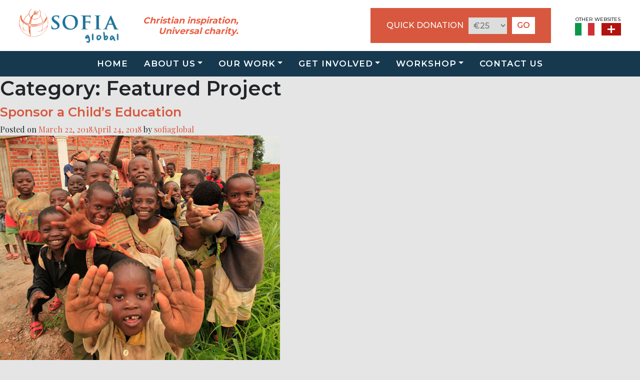

--- FILE ---
content_type: text/html; charset=UTF-8
request_url: http://sofiaglobal.org/category/featured-project/
body_size: 107434
content:
<!doctype html>
<html lang="en-US">
<head>
	<meta charset="UTF-8">
	<meta name="viewport" content="width=device-width, initial-scale=1, shrink-to-fit=no">
  <meta name="keywords" content="SOFIA global, Salvatorian, International Aid, Developing Countries, Charity, Carita" />
  <meta name="description" content="SOFIA promotes development aid projects in the south of the world and builds awareness of developing countries in the west. SOFIA stands for the Salvatorian Office for International Aid.  Our values include respect for local cultures, efficiency, transparency and continuity." />
  <meta name="rights" content="All rights remain the property of SOFIA swiss" />
	<link rel="profile" href="http://gmpg.org/xfn/11">

	<title>Featured Project &#8211; Sofia Global</title>
<meta name='robots' content='max-image-preview:large' />
<link rel='dns-prefetch' href='//fonts.googleapis.com' />
<link rel='dns-prefetch' href='//s.w.org' />
<link rel="alternate" type="application/rss+xml" title="Sofia Global &raquo; Feed" href="https://sofiaglobal.org/feed/" />
<link rel="alternate" type="application/rss+xml" title="Sofia Global &raquo; Comments Feed" href="https://sofiaglobal.org/comments/feed/" />
<link rel="alternate" type="application/rss+xml" title="Sofia Global &raquo; Featured Project Category Feed" href="https://sofiaglobal.org/category/featured-project/feed/" />
<script type="text/javascript">
window._wpemojiSettings = {"baseUrl":"https:\/\/s.w.org\/images\/core\/emoji\/14.0.0\/72x72\/","ext":".png","svgUrl":"https:\/\/s.w.org\/images\/core\/emoji\/14.0.0\/svg\/","svgExt":".svg","source":{"concatemoji":"http:\/\/sofiaglobal.org\/wp-includes\/js\/wp-emoji-release.min.js?ver=6.0.11"}};
/*! This file is auto-generated */
!function(e,a,t){var n,r,o,i=a.createElement("canvas"),p=i.getContext&&i.getContext("2d");function s(e,t){var a=String.fromCharCode,e=(p.clearRect(0,0,i.width,i.height),p.fillText(a.apply(this,e),0,0),i.toDataURL());return p.clearRect(0,0,i.width,i.height),p.fillText(a.apply(this,t),0,0),e===i.toDataURL()}function c(e){var t=a.createElement("script");t.src=e,t.defer=t.type="text/javascript",a.getElementsByTagName("head")[0].appendChild(t)}for(o=Array("flag","emoji"),t.supports={everything:!0,everythingExceptFlag:!0},r=0;r<o.length;r++)t.supports[o[r]]=function(e){if(!p||!p.fillText)return!1;switch(p.textBaseline="top",p.font="600 32px Arial",e){case"flag":return s([127987,65039,8205,9895,65039],[127987,65039,8203,9895,65039])?!1:!s([55356,56826,55356,56819],[55356,56826,8203,55356,56819])&&!s([55356,57332,56128,56423,56128,56418,56128,56421,56128,56430,56128,56423,56128,56447],[55356,57332,8203,56128,56423,8203,56128,56418,8203,56128,56421,8203,56128,56430,8203,56128,56423,8203,56128,56447]);case"emoji":return!s([129777,127995,8205,129778,127999],[129777,127995,8203,129778,127999])}return!1}(o[r]),t.supports.everything=t.supports.everything&&t.supports[o[r]],"flag"!==o[r]&&(t.supports.everythingExceptFlag=t.supports.everythingExceptFlag&&t.supports[o[r]]);t.supports.everythingExceptFlag=t.supports.everythingExceptFlag&&!t.supports.flag,t.DOMReady=!1,t.readyCallback=function(){t.DOMReady=!0},t.supports.everything||(n=function(){t.readyCallback()},a.addEventListener?(a.addEventListener("DOMContentLoaded",n,!1),e.addEventListener("load",n,!1)):(e.attachEvent("onload",n),a.attachEvent("onreadystatechange",function(){"complete"===a.readyState&&t.readyCallback()})),(e=t.source||{}).concatemoji?c(e.concatemoji):e.wpemoji&&e.twemoji&&(c(e.twemoji),c(e.wpemoji)))}(window,document,window._wpemojiSettings);
</script>
<style type="text/css">
img.wp-smiley,
img.emoji {
	display: inline !important;
	border: none !important;
	box-shadow: none !important;
	height: 1em !important;
	width: 1em !important;
	margin: 0 0.07em !important;
	vertical-align: -0.1em !important;
	background: none !important;
	padding: 0 !important;
}
</style>
	<link rel='stylesheet' id='wp-block-library-css'  href='http://sofiaglobal.org/wp-includes/css/dist/block-library/style.min.css?ver=6.0.11' type='text/css' media='all' />
<style id='global-styles-inline-css' type='text/css'>
body{--wp--preset--color--black: #000000;--wp--preset--color--cyan-bluish-gray: #abb8c3;--wp--preset--color--white: #ffffff;--wp--preset--color--pale-pink: #f78da7;--wp--preset--color--vivid-red: #cf2e2e;--wp--preset--color--luminous-vivid-orange: #ff6900;--wp--preset--color--luminous-vivid-amber: #fcb900;--wp--preset--color--light-green-cyan: #7bdcb5;--wp--preset--color--vivid-green-cyan: #00d084;--wp--preset--color--pale-cyan-blue: #8ed1fc;--wp--preset--color--vivid-cyan-blue: #0693e3;--wp--preset--color--vivid-purple: #9b51e0;--wp--preset--gradient--vivid-cyan-blue-to-vivid-purple: linear-gradient(135deg,rgba(6,147,227,1) 0%,rgb(155,81,224) 100%);--wp--preset--gradient--light-green-cyan-to-vivid-green-cyan: linear-gradient(135deg,rgb(122,220,180) 0%,rgb(0,208,130) 100%);--wp--preset--gradient--luminous-vivid-amber-to-luminous-vivid-orange: linear-gradient(135deg,rgba(252,185,0,1) 0%,rgba(255,105,0,1) 100%);--wp--preset--gradient--luminous-vivid-orange-to-vivid-red: linear-gradient(135deg,rgba(255,105,0,1) 0%,rgb(207,46,46) 100%);--wp--preset--gradient--very-light-gray-to-cyan-bluish-gray: linear-gradient(135deg,rgb(238,238,238) 0%,rgb(169,184,195) 100%);--wp--preset--gradient--cool-to-warm-spectrum: linear-gradient(135deg,rgb(74,234,220) 0%,rgb(151,120,209) 20%,rgb(207,42,186) 40%,rgb(238,44,130) 60%,rgb(251,105,98) 80%,rgb(254,248,76) 100%);--wp--preset--gradient--blush-light-purple: linear-gradient(135deg,rgb(255,206,236) 0%,rgb(152,150,240) 100%);--wp--preset--gradient--blush-bordeaux: linear-gradient(135deg,rgb(254,205,165) 0%,rgb(254,45,45) 50%,rgb(107,0,62) 100%);--wp--preset--gradient--luminous-dusk: linear-gradient(135deg,rgb(255,203,112) 0%,rgb(199,81,192) 50%,rgb(65,88,208) 100%);--wp--preset--gradient--pale-ocean: linear-gradient(135deg,rgb(255,245,203) 0%,rgb(182,227,212) 50%,rgb(51,167,181) 100%);--wp--preset--gradient--electric-grass: linear-gradient(135deg,rgb(202,248,128) 0%,rgb(113,206,126) 100%);--wp--preset--gradient--midnight: linear-gradient(135deg,rgb(2,3,129) 0%,rgb(40,116,252) 100%);--wp--preset--duotone--dark-grayscale: url('#wp-duotone-dark-grayscale');--wp--preset--duotone--grayscale: url('#wp-duotone-grayscale');--wp--preset--duotone--purple-yellow: url('#wp-duotone-purple-yellow');--wp--preset--duotone--blue-red: url('#wp-duotone-blue-red');--wp--preset--duotone--midnight: url('#wp-duotone-midnight');--wp--preset--duotone--magenta-yellow: url('#wp-duotone-magenta-yellow');--wp--preset--duotone--purple-green: url('#wp-duotone-purple-green');--wp--preset--duotone--blue-orange: url('#wp-duotone-blue-orange');--wp--preset--font-size--small: 13px;--wp--preset--font-size--medium: 20px;--wp--preset--font-size--large: 36px;--wp--preset--font-size--x-large: 42px;}.has-black-color{color: var(--wp--preset--color--black) !important;}.has-cyan-bluish-gray-color{color: var(--wp--preset--color--cyan-bluish-gray) !important;}.has-white-color{color: var(--wp--preset--color--white) !important;}.has-pale-pink-color{color: var(--wp--preset--color--pale-pink) !important;}.has-vivid-red-color{color: var(--wp--preset--color--vivid-red) !important;}.has-luminous-vivid-orange-color{color: var(--wp--preset--color--luminous-vivid-orange) !important;}.has-luminous-vivid-amber-color{color: var(--wp--preset--color--luminous-vivid-amber) !important;}.has-light-green-cyan-color{color: var(--wp--preset--color--light-green-cyan) !important;}.has-vivid-green-cyan-color{color: var(--wp--preset--color--vivid-green-cyan) !important;}.has-pale-cyan-blue-color{color: var(--wp--preset--color--pale-cyan-blue) !important;}.has-vivid-cyan-blue-color{color: var(--wp--preset--color--vivid-cyan-blue) !important;}.has-vivid-purple-color{color: var(--wp--preset--color--vivid-purple) !important;}.has-black-background-color{background-color: var(--wp--preset--color--black) !important;}.has-cyan-bluish-gray-background-color{background-color: var(--wp--preset--color--cyan-bluish-gray) !important;}.has-white-background-color{background-color: var(--wp--preset--color--white) !important;}.has-pale-pink-background-color{background-color: var(--wp--preset--color--pale-pink) !important;}.has-vivid-red-background-color{background-color: var(--wp--preset--color--vivid-red) !important;}.has-luminous-vivid-orange-background-color{background-color: var(--wp--preset--color--luminous-vivid-orange) !important;}.has-luminous-vivid-amber-background-color{background-color: var(--wp--preset--color--luminous-vivid-amber) !important;}.has-light-green-cyan-background-color{background-color: var(--wp--preset--color--light-green-cyan) !important;}.has-vivid-green-cyan-background-color{background-color: var(--wp--preset--color--vivid-green-cyan) !important;}.has-pale-cyan-blue-background-color{background-color: var(--wp--preset--color--pale-cyan-blue) !important;}.has-vivid-cyan-blue-background-color{background-color: var(--wp--preset--color--vivid-cyan-blue) !important;}.has-vivid-purple-background-color{background-color: var(--wp--preset--color--vivid-purple) !important;}.has-black-border-color{border-color: var(--wp--preset--color--black) !important;}.has-cyan-bluish-gray-border-color{border-color: var(--wp--preset--color--cyan-bluish-gray) !important;}.has-white-border-color{border-color: var(--wp--preset--color--white) !important;}.has-pale-pink-border-color{border-color: var(--wp--preset--color--pale-pink) !important;}.has-vivid-red-border-color{border-color: var(--wp--preset--color--vivid-red) !important;}.has-luminous-vivid-orange-border-color{border-color: var(--wp--preset--color--luminous-vivid-orange) !important;}.has-luminous-vivid-amber-border-color{border-color: var(--wp--preset--color--luminous-vivid-amber) !important;}.has-light-green-cyan-border-color{border-color: var(--wp--preset--color--light-green-cyan) !important;}.has-vivid-green-cyan-border-color{border-color: var(--wp--preset--color--vivid-green-cyan) !important;}.has-pale-cyan-blue-border-color{border-color: var(--wp--preset--color--pale-cyan-blue) !important;}.has-vivid-cyan-blue-border-color{border-color: var(--wp--preset--color--vivid-cyan-blue) !important;}.has-vivid-purple-border-color{border-color: var(--wp--preset--color--vivid-purple) !important;}.has-vivid-cyan-blue-to-vivid-purple-gradient-background{background: var(--wp--preset--gradient--vivid-cyan-blue-to-vivid-purple) !important;}.has-light-green-cyan-to-vivid-green-cyan-gradient-background{background: var(--wp--preset--gradient--light-green-cyan-to-vivid-green-cyan) !important;}.has-luminous-vivid-amber-to-luminous-vivid-orange-gradient-background{background: var(--wp--preset--gradient--luminous-vivid-amber-to-luminous-vivid-orange) !important;}.has-luminous-vivid-orange-to-vivid-red-gradient-background{background: var(--wp--preset--gradient--luminous-vivid-orange-to-vivid-red) !important;}.has-very-light-gray-to-cyan-bluish-gray-gradient-background{background: var(--wp--preset--gradient--very-light-gray-to-cyan-bluish-gray) !important;}.has-cool-to-warm-spectrum-gradient-background{background: var(--wp--preset--gradient--cool-to-warm-spectrum) !important;}.has-blush-light-purple-gradient-background{background: var(--wp--preset--gradient--blush-light-purple) !important;}.has-blush-bordeaux-gradient-background{background: var(--wp--preset--gradient--blush-bordeaux) !important;}.has-luminous-dusk-gradient-background{background: var(--wp--preset--gradient--luminous-dusk) !important;}.has-pale-ocean-gradient-background{background: var(--wp--preset--gradient--pale-ocean) !important;}.has-electric-grass-gradient-background{background: var(--wp--preset--gradient--electric-grass) !important;}.has-midnight-gradient-background{background: var(--wp--preset--gradient--midnight) !important;}.has-small-font-size{font-size: var(--wp--preset--font-size--small) !important;}.has-medium-font-size{font-size: var(--wp--preset--font-size--medium) !important;}.has-large-font-size{font-size: var(--wp--preset--font-size--large) !important;}.has-x-large-font-size{font-size: var(--wp--preset--font-size--x-large) !important;}
</style>
<link rel='stylesheet' id='foobox-free-min-css'  href='http://sofiaglobal.org/wp-content/plugins/foobox-image-lightbox/free/css/foobox.free.min.css?ver=2.7.17' type='text/css' media='all' />
<link rel='stylesheet' id='video_popup_close_icon-css'  href='http://sofiaglobal.org/wp-content/plugins/video-popup/css/vp-close-icon/close-button-icon.css?ver=1770058020' type='text/css' media='all' />
<link rel='stylesheet' id='oba_youtubepopup_css-css'  href='http://sofiaglobal.org/wp-content/plugins/video-popup/css/YouTubePopUp.css?ver=1770058020' type='text/css' media='all' />
<link rel='stylesheet' id='give-styles-css'  href='http://sofiaglobal.org/wp-content/plugins/give/assets/dist/css/give.css?ver=2.23.2' type='text/css' media='all' />
<link rel='stylesheet' id='give-donation-summary-style-frontend-css'  href='http://sofiaglobal.org/wp-content/plugins/give/assets/dist/css/give-donation-summary.css?ver=2.23.2' type='text/css' media='all' />
<link rel='stylesheet' id='sofia-google-font-css'  href='https://fonts.googleapis.com/css?family=Montserrat%3A500%2C600%2C700%7CPlayfair+Display&#038;ver=6.0.11' type='text/css' media='all' />
<link rel='stylesheet' id='sofia-style-css'  href='http://sofiaglobal.org/wp-content/themes/sofia/style.css?ver=6.0.11' type='text/css' media='all' />
<link rel='stylesheet' id='sofia-slick-css-css'  href='http://sofiaglobal.org/wp-content/themes/sofia/slick/slick.css?ver=20180226' type='text/css' media='screen' />
<link rel='stylesheet' id='sofia-slick-theme-css-css'  href='http://sofiaglobal.org/wp-content/themes/sofia/slick/slick-theme.css?ver=20180226' type='text/css' media='screen' />
<script type='text/javascript' src='http://sofiaglobal.org/wp-includes/js/jquery/jquery.min.js?ver=3.6.0' id='jquery-core-js'></script>
<script type='text/javascript' src='http://sofiaglobal.org/wp-includes/js/jquery/jquery-migrate.min.js?ver=3.3.2' id='jquery-migrate-js'></script>
<script type='text/javascript' src='http://sofiaglobal.org/wp-content/plugins/video-popup/js/YouTubePopUp.jquery.js?ver=1770058020' id='oba_youtubepopup_plugin-js'></script>
<script type='text/javascript' src='http://sofiaglobal.org/wp-content/plugins/video-popup/js/YouTubePopUp.js?ver=1770058020' id='oba_youtubepopup_activate-js'></script>
<script type='text/javascript' src='http://sofiaglobal.org/wp-includes/js/dist/vendor/regenerator-runtime.min.js?ver=0.13.9' id='regenerator-runtime-js'></script>
<script type='text/javascript' src='http://sofiaglobal.org/wp-includes/js/dist/vendor/wp-polyfill.min.js?ver=3.15.0' id='wp-polyfill-js'></script>
<script type='text/javascript' src='http://sofiaglobal.org/wp-includes/js/dist/hooks.min.js?ver=c6d64f2cb8f5c6bb49caca37f8828ce3' id='wp-hooks-js'></script>
<script type='text/javascript' src='http://sofiaglobal.org/wp-includes/js/dist/i18n.min.js?ver=ebee46757c6a411e38fd079a7ac71d94' id='wp-i18n-js'></script>
<script type='text/javascript' id='wp-i18n-js-after'>
wp.i18n.setLocaleData( { 'text direction\u0004ltr': [ 'ltr' ] } );
</script>
<script type='text/javascript' id='give-js-extra'>
/* <![CDATA[ */
var give_global_vars = {"ajaxurl":"https:\/\/sofiaglobal.org\/wp-admin\/admin-ajax.php","checkout_nonce":"df771b3a19","currency":"EUR","currency_sign":"\u20ac","currency_pos":"before","thousands_separator":",","decimal_separator":".","no_gateway":"Please select a payment method.","bad_minimum":"The minimum custom donation amount for this form is","bad_maximum":"The maximum custom donation amount for this form is","general_loading":"Loading...","purchase_loading":"Please Wait...","textForOverlayScreen":"<h3>Processing...<\/h3><p>This will only take a second!<\/p>","number_decimals":"0","is_test_mode":"","give_version":"2.23.2","magnific_options":{"main_class":"give-modal","close_on_bg_click":false},"form_translation":{"payment-mode":"Please select payment mode.","give_first":"Please enter your first name.","give_last":"Please enter your last name.","give_email":"Please enter a valid email address.","give_user_login":"Invalid email address or username.","give_user_pass":"Enter a password.","give_user_pass_confirm":"Enter the password confirmation.","give_agree_to_terms":"You must agree to the terms and conditions."},"confirm_email_sent_message":"Please check your email and click on the link to access your complete donation history.","ajax_vars":{"ajaxurl":"https:\/\/sofiaglobal.org\/wp-admin\/admin-ajax.php","ajaxNonce":"cc53aee89f","loading":"Loading","select_option":"Please select an option","default_gateway":"paypal","permalinks":"1","number_decimals":0},"cookie_hash":"e747f7d86572f8e10138396b659e8edf","session_nonce_cookie_name":"wp-give_session_reset_nonce_e747f7d86572f8e10138396b659e8edf","session_cookie_name":"wp-give_session_e747f7d86572f8e10138396b659e8edf","delete_session_nonce_cookie":"0"};
var giveApiSettings = {"root":"https:\/\/sofiaglobal.org\/wp-json\/give-api\/v2\/","rest_base":"give-api\/v2"};
/* ]]> */
</script>
<script type='text/javascript' src='http://sofiaglobal.org/wp-content/plugins/give/assets/dist/js/give.js?ver=66dd85b7d7527a57' id='give-js'></script>
<script type='text/javascript' id='foobox-free-min-js-before'>
/* Run FooBox FREE (v2.7.17) */
var FOOBOX = window.FOOBOX = {
	ready: true,
	disableOthers: false,
	o: {wordpress: { enabled: true }, countMessage:'image %index of %total', excludes:'.fbx-link,.nofoobox,.nolightbox,a[href*="pinterest.com/pin/create/button/"]', affiliate : { enabled: false }},
	selectors: [
		".foogallery-container.foogallery-lightbox-foobox", ".foogallery-container.foogallery-lightbox-foobox-free", ".gallery", ".wp-block-gallery", ".wp-caption", ".wp-block-image", "a:has(img[class*=wp-image-])", ".post a:has(img[class*=wp-image-])", ".foobox"
	],
	pre: function( $ ){
		// Custom JavaScript (Pre)
		
	},
	post: function( $ ){
		// Custom JavaScript (Post)
		
		// Custom Captions Code
		
	},
	custom: function( $ ){
		// Custom Extra JS
		
	}
};
</script>
<script type='text/javascript' src='http://sofiaglobal.org/wp-content/plugins/foobox-image-lightbox/free/js/foobox.free.min.js?ver=2.7.17' id='foobox-free-min-js'></script>
<link rel="https://api.w.org/" href="https://sofiaglobal.org/wp-json/" /><link rel="alternate" type="application/json" href="https://sofiaglobal.org/wp-json/wp/v2/categories/3" /><link rel="EditURI" type="application/rsd+xml" title="RSD" href="https://sofiaglobal.org/xmlrpc.php?rsd" />
<link rel="wlwmanifest" type="application/wlwmanifest+xml" href="http://sofiaglobal.org/wp-includes/wlwmanifest.xml" /> 
<meta name="generator" content="WordPress 6.0.11" />

<!-- Global site tag (gtag.js) - Google Analytics -->
<script async src="https://www.googletagmanager.com/gtag/js?id=UA-117961682-1"></script>
<script>
  window.dataLayer = window.dataLayer || [];
  function gtag(){dataLayer.push(arguments);}
  gtag('js', new Date());

  gtag('config', 'UA-117961682-1');
</script>

		<script type='text/javascript'>
			var video_popup_unprm_general_settings = {
    			'unprm_r_border': ''
			};
		</script>
	<meta name="framework" content="Redux 4.3.9" /><meta name="generator" content="Give v2.23.2" />
<link rel="icon" href="https://sofiaglobal.org/wp-content/uploads/cropped-icon-logo-32x32.jpg" sizes="32x32" />
<link rel="icon" href="https://sofiaglobal.org/wp-content/uploads/cropped-icon-logo-192x192.jpg" sizes="192x192" />
<link rel="apple-touch-icon" href="https://sofiaglobal.org/wp-content/uploads/cropped-icon-logo-180x180.jpg" />
<meta name="msapplication-TileImage" content="https://sofiaglobal.org/wp-content/uploads/cropped-icon-logo-270x270.jpg" />
</head>

<body class="archive category category-featured-project category-3 hfeed elementor-default elementor-kit-1361">

<header class="sofia-header">
  <div class="header-top py-md-3">
    <div class="left-side">
      <div class="sofia-logo">
        <h1 class="d-none">SOFIA GLOBAL</h1>
        <a href="https://sofiaglobal.org" title="Sofia Global"><img src="http://sofiaglobal.org/wp-content/themes/sofia/images/sofia-logo.png" alt="SOFIA Global" class="img-fluid"></a>
      </div><!--./sofia-logo-->
      <div class="sofia-tag d-none d-md-block" >Christian inspiration,<br> Universal charity.</div><!--/.sofia-tag-->
    </div><!--/.left-side-->

    <div class="right-side">
      <div class="sofia-quick-donation ml-auto">

        <div class="sofia-qd d-md-none">
          <a href="#" class="quick-donation-toggle">QUICK<br>DONATION</a>
          <div class="sofia-quick-donation-mobile" id="qd">
            <form action="https://sofiaglobal.org/donation/" method="get" class="quick-donation-form d-flex  align-items-center">
              <label for="">QUICK DONATION</label>
              <select name="amount" id="amount">
                <option value="25">€25</option>
                <option value="50">$50</option>
                <option value="100">€100</option>
                <option value="200">€200</option>
              </select>
              <input type="submit" value="GO">
            </form>
          </div>
        </div>

        <div class="sofia-quick-donation pr-md-5 d-none d-md-block">
          <form action="https://sofiaglobal.org/donation/" method="get" class="quick-donation-form d-flex  align-items-center">
            <label for="">QUICK DONATION</label>
            <select name="amount" id="amount">
              <option value="25">€25</option>
              <option value="50">€50</option>
              <option value="100">€100</option>
              <option value="200">€200</option>
            </select>
            <input type="submit" value="GO">
          </form>
        </div>

      </div><!--/.sofia-quick-donation-->

      <div class="sofia-external-links ml-auto d-none d-md-flex">
        <span>Other Websites</span>
        <div class="flag-links">
          <a href="http://fondazionesofia.org/" class="it" title="Fondazione Sofia" target="_blank"><img src="http://sofiaglobal.org/wp-content/themes/sofia/images/italian_flag.jpg" alt="Fondazione Sofia"></a>
          <a href="http://sofiaswiss.ch/" class="sw" title="Sofia Swiss" target="_blank"><img src="http://sofiaglobal.org/wp-content/themes/sofia/images/swiss_flag.jpg" alt="Sofia Swiss"></a>
        </div>
      </div><!--//.sofia-external-links-->
      
      <button class="navbar-toggler d-md-none ml-auto" type="button" data-toggle="collapse" data-target="#sofiamainnav" aria-controls="sofiamainnav" aria-expanded="false" aria-label="Toggle navigation">
        <span class="icon-menu"></span>
      </button>

    </div><!--/.right-side-->
  </div><!--//.header-top-->

  <div class="header-bottom site-nav">
    <nav class="navbar navbar-expand-lg navbar-dark ">
       
       <div id="sofiamainnav" class="collapse navbar-collapse "><ul id="menu-main-navigation" class="navbar-nav mx-auto"><li id="menu-item-49" class="menu-item menu-item-type-post_type menu-item-object-page menu-item-home menu-item-49 nav-item">
	<a class="nav-link"  href="https://sofiaglobal.org/">Home</a></li>
<li id="menu-item-50" class="menu-item menu-item-type-custom menu-item-object-custom menu-item-has-children menu-item-50 nav-item dropdown">
	<a class="nav-link dropdown-toggle"  href="#" data-toggle="dropdown" aria-haspopup="true" aria-expanded="false">About us</a>
<div class="dropdown-menu" role="menu">
<a class="nav-link dropdown-item"  href="https://sofiaglobal.org/sofia-global/">SOFIA Global</a><a class="nav-link dropdown-item"  href="https://sofiaglobal.org/annual-report/">Annual Report</a><a class="nav-link dropdown-item"  href="https://sofiaglobal.org/motherhouse/">Motherhouse</a>
</div>
</li>
<li id="menu-item-51" class="menu-item menu-item-type-custom menu-item-object-custom menu-item-has-children menu-item-51 nav-item dropdown">
	<a class="nav-link dropdown-toggle"  href="#" data-toggle="dropdown" aria-haspopup="true" aria-expanded="false">Our Work</a>
<div class="dropdown-menu" role="menu">
<a class="nav-link dropdown-item"  href="https://sofiaglobal.org/where-we-work/">Where we work</a><a class="nav-link dropdown-item"  href="https://sofiaglobal.org/what-we-do/">What we do</a>
</div>
</li>
<li id="menu-item-52" class="menu-item menu-item-type-custom menu-item-object-custom menu-item-has-children menu-item-52 nav-item dropdown">
	<a class="nav-link dropdown-toggle"  href="#" data-toggle="dropdown" aria-haspopup="true" aria-expanded="false">Get Involved</a>
<div class="dropdown-menu" role="menu">
<a class="nav-link dropdown-item"  href="https://sofiaglobal.org/individuals/">Individuals</a><a class="nav-link dropdown-item"  href="https://sofiaglobal.org/gift-in-your-will/">Gift in your Will</a><a class="nav-link dropdown-item"  href="https://sofiaglobal.org/volunteering/">Volunteering</a><a class="nav-link dropdown-item"  href="https://sofiaglobal.org/corporations/">Corporations</a>
</div>
</li>
<li id="menu-item-1375" class="menu-item menu-item-type-custom menu-item-object-custom menu-item-has-children menu-item-1375 nav-item dropdown">
	<a class="nav-link dropdown-toggle"  href="#" data-toggle="dropdown" aria-haspopup="true" aria-expanded="false">Workshop</a>
<div class="dropdown-menu" role="menu">
<a class="nav-link dropdown-item"  href="https://sofiaglobal.org/fundraising/">Fundraising</a><a class="nav-link dropdown-item"  href="https://sofiaglobal.org/me/">M&#038;E</a>
</div>
</li>
<li id="menu-item-36" class="menu-item menu-item-type-post_type menu-item-object-page menu-item-36 nav-item">
	<a class="nav-link"  href="https://sofiaglobal.org/contact-us/">Contact us</a></li>
</ul></div>        
      </nav>
  </div><!--//.header-bottom-->
</header>


	<div id="primary" class="content-area">
		<main id="main" class="site-main">

		
			<header class="page-header">
				<h1 class="page-title">Category: <span>Featured Project</span></h1>			</header><!-- .page-header -->

			
<article id="post-215" class="post-215 post type-post status-publish format-standard has-post-thumbnail hentry category-featured-project">
	<header class="entry-header">
		<h2 class="entry-title"><a href="https://sofiaglobal.org/sponsor-a-childs-education/" rel="bookmark">Sponsor a Child’s Education</a></h2>		<div class="entry-meta">
			<span class="posted-on">Posted on <a href="https://sofiaglobal.org/sponsor-a-childs-education/" rel="bookmark"><time class="entry-date published" datetime="2018-03-22T07:26:08+01:00">March 22, 2018</time><time class="updated" datetime="2018-04-24T10:23:13+02:00">April 24, 2018</time></a></span><span class="byline"> by <span class="author vcard"><a class="url fn n" href="https://sofiaglobal.org/author/sofiaglobal/">sofiaglobal</a></span></span>		</div><!-- .entry-meta -->
			</header><!-- .entry-header -->

	
	<a class="post-thumbnail" href="https://sofiaglobal.org/sponsor-a-childs-education/" aria-hidden="true">
		<img width="560" height="450" src="https://sofiaglobal.org/wp-content/uploads/appeal-sponser-560x450.jpg" class="attachment-post-thumbnail size-post-thumbnail wp-post-image" alt="Sponsor a Child’s Education" srcset="https://sofiaglobal.org/wp-content/uploads/appeal-sponser.jpg 560w, https://sofiaglobal.org/wp-content/uploads/appeal-sponser-300x241.jpg 300w" sizes="(max-width: 560px) 100vw, 560px" />	</a>

	
	<div class="entry-content">
				<div data-elementor-type="wp-post" data-elementor-id="215" class="elementor elementor-215 elementor-bc-flex-widget">
									<section class="elementor-section elementor-top-section elementor-element elementor-element-36e63d36 elementor-section-content-top elementor-section-boxed elementor-section-height-default elementor-section-height-default" data-id="36e63d36" data-element_type="section">
						<div class="elementor-container elementor-column-gap-default">
					<div class="elementor-column elementor-col-100 elementor-top-column elementor-element elementor-element-604bf6e2" data-id="604bf6e2" data-element_type="column">
			<div class="elementor-widget-wrap elementor-element-populated">
								<div class="elementor-element elementor-element-f766e10 elementor-widget elementor-widget-heading" data-id="f766e10" data-element_type="widget" data-widget_type="heading.default">
				<div class="elementor-widget-container">
			<style>/*! elementor - v3.8.1 - 13-11-2022 */
.elementor-heading-title{padding:0;margin:0;line-height:1}.elementor-widget-heading .elementor-heading-title[class*=elementor-size-]>a{color:inherit;font-size:inherit;line-height:inherit}.elementor-widget-heading .elementor-heading-title.elementor-size-small{font-size:15px}.elementor-widget-heading .elementor-heading-title.elementor-size-medium{font-size:19px}.elementor-widget-heading .elementor-heading-title.elementor-size-large{font-size:29px}.elementor-widget-heading .elementor-heading-title.elementor-size-xl{font-size:39px}.elementor-widget-heading .elementor-heading-title.elementor-size-xxl{font-size:59px}</style><h4 class="elementor-heading-title elementor-size-default">CONGO</h4>		</div>
				</div>
				<div class="elementor-element elementor-element-42f83164 elementor-widget elementor-widget-heading" data-id="42f83164" data-element_type="widget" data-widget_type="heading.default">
				<div class="elementor-widget-container">
			<h2 class="elementor-heading-title elementor-size-default">- Sponsor a Child -</h2>		</div>
				</div>
				<div class="elementor-element elementor-element-44b4b4cd elementor-widget elementor-widget-text-editor" data-id="44b4b4cd" data-element_type="widget" data-widget_type="text-editor.default">
				<div class="elementor-widget-container">
			<style>/*! elementor - v3.8.1 - 13-11-2022 */
.elementor-widget-text-editor.elementor-drop-cap-view-stacked .elementor-drop-cap{background-color:#818a91;color:#fff}.elementor-widget-text-editor.elementor-drop-cap-view-framed .elementor-drop-cap{color:#818a91;border:3px solid;background-color:transparent}.elementor-widget-text-editor:not(.elementor-drop-cap-view-default) .elementor-drop-cap{margin-top:8px}.elementor-widget-text-editor:not(.elementor-drop-cap-view-default) .elementor-drop-cap-letter{width:1em;height:1em}.elementor-widget-text-editor .elementor-drop-cap{float:left;text-align:center;line-height:1;font-size:50px}.elementor-widget-text-editor .elementor-drop-cap-letter{display:inline-block}</style>				Child education around the world						</div>
				</div>
					</div>
		</div>
							</div>
		</section>
				<section class="elementor-section elementor-top-section elementor-element elementor-element-72938c34 elementor-section-content-top elementor-section-boxed elementor-section-height-default elementor-section-height-default" data-id="72938c34" data-element_type="section">
						<div class="elementor-container elementor-column-gap-default">
					<div class="elementor-column elementor-col-100 elementor-top-column elementor-element elementor-element-6bcc12da" data-id="6bcc12da" data-element_type="column" data-settings="{&quot;background_background&quot;:&quot;classic&quot;}">
			<div class="elementor-widget-wrap elementor-element-populated">
								<section class="elementor-section elementor-inner-section elementor-element elementor-element-67434749 elementor-section-height-min-height elementor-section-content-top elementor-section-boxed elementor-section-height-default" data-id="67434749" data-element_type="section" data-settings="{&quot;background_background&quot;:&quot;classic&quot;}">
						<div class="elementor-container elementor-column-gap-default">
					<div class="elementor-column elementor-col-100 elementor-inner-column elementor-element elementor-element-6b4d9a3a" data-id="6b4d9a3a" data-element_type="column">
			<div class="elementor-widget-wrap elementor-element-populated">
								<div class="elementor-element elementor-element-3a3a6635 elementor-widget elementor-widget-image" data-id="3a3a6635" data-element_type="widget" data-widget_type="image.default">
				<div class="elementor-widget-container">
			<style>/*! elementor - v3.8.1 - 13-11-2022 */
.elementor-widget-image{text-align:center}.elementor-widget-image a{display:inline-block}.elementor-widget-image a img[src$=".svg"]{width:48px}.elementor-widget-image img{vertical-align:middle;display:inline-block}</style>												<img width="1393" height="650" src="https://sofiaglobal.org/wp-content/uploads/appeal-child-sponser.jpg" class="attachment-full size-full" alt="" loading="lazy" srcset="https://sofiaglobal.org/wp-content/uploads/appeal-child-sponser.jpg 1393w, https://sofiaglobal.org/wp-content/uploads/appeal-child-sponser-300x140.jpg 300w, https://sofiaglobal.org/wp-content/uploads/appeal-child-sponser-768x358.jpg 768w, https://sofiaglobal.org/wp-content/uploads/appeal-child-sponser-1024x478.jpg 1024w, https://sofiaglobal.org/wp-content/uploads/appeal-child-sponser-964x450.jpg 964w" sizes="(max-width: 1393px) 100vw, 1393px" />															</div>
				</div>
					</div>
		</div>
							</div>
		</section>
				<div class="elementor-element elementor-element-2683a5ab elementor-widget elementor-widget-text-editor" data-id="2683a5ab" data-element_type="widget" data-widget_type="text-editor.default">
				<div class="elementor-widget-container">
							<p>SOFIA believes education is the most sustainable ways of fighting against poverty in the world. Through our child sponsorship programme, you can make a huge difference in the life of a child in need ensuring that they have food to eat and access to quality education so that they have a bright future.</p><p>You can support the education of children in any one of our schools in Africa, Asia or Latin America</p>						</div>
				</div>
				<section class="elementor-section elementor-inner-section elementor-element elementor-element-414e05e3 elementor-section-boxed elementor-section-height-default elementor-section-height-default" data-id="414e05e3" data-element_type="section" data-settings="{&quot;background_background&quot;:&quot;classic&quot;}">
						<div class="elementor-container elementor-column-gap-default">
					<div class="elementor-column elementor-col-33 elementor-inner-column elementor-element elementor-element-7baf9bff" data-id="7baf9bff" data-element_type="column">
			<div class="elementor-widget-wrap elementor-element-populated">
								<div class="elementor-element elementor-element-3fa7f080 elementor-widget elementor-widget-text-editor" data-id="3fa7f080" data-element_type="widget" data-widget_type="text-editor.default">
				<div class="elementor-widget-container">
							<p style="text-align: center;">200+<br />schools</p>						</div>
				</div>
					</div>
		</div>
				<div class="elementor-column elementor-col-33 elementor-inner-column elementor-element elementor-element-6125741a" data-id="6125741a" data-element_type="column">
			<div class="elementor-widget-wrap elementor-element-populated">
								<div class="elementor-element elementor-element-75f391bc elementor-widget elementor-widget-text-editor" data-id="75f391bc" data-element_type="widget" data-widget_type="text-editor.default">
				<div class="elementor-widget-container">
							<p style="text-align: center;">40000+<br />children</p>						</div>
				</div>
					</div>
		</div>
				<div class="elementor-column elementor-col-33 elementor-inner-column elementor-element elementor-element-5896ca06" data-id="5896ca06" data-element_type="column">
			<div class="elementor-widget-wrap elementor-element-populated">
								<div class="elementor-element elementor-element-6a4ee664 elementor-widget elementor-widget-text-editor" data-id="6a4ee664" data-element_type="widget" data-widget_type="text-editor.default">
				<div class="elementor-widget-container">
							<p style="text-align: center;">10<br />countries</p>						</div>
				</div>
					</div>
		</div>
							</div>
		</section>
				<div class="elementor-element elementor-element-2f446ff8 elementor-widget elementor-widget-text-editor" data-id="2f446ff8" data-element_type="widget" data-widget_type="text-editor.default">
				<div class="elementor-widget-container">
							<p>When you sponsor a child, you are helping the child and the community to break the chain of poverty in that country. Your support creates a ripple effect for generations.</p><p>Be part of a life changing activity</p><p>How can you help?</p>						</div>
				</div>
				<section class="elementor-section elementor-inner-section elementor-element elementor-element-e63a36f elementor-section-boxed elementor-section-height-default elementor-section-height-default" data-id="e63a36f" data-element_type="section">
						<div class="elementor-container elementor-column-gap-default">
					<div class="elementor-column elementor-col-33 elementor-inner-column elementor-element elementor-element-98e9245 sg-donate-wrap" data-id="98e9245" data-element_type="column" data-settings="{&quot;background_background&quot;:&quot;classic&quot;}">
			<div class="elementor-widget-wrap elementor-element-populated">
								<div class="elementor-element elementor-element-7ab5deef elementor-widget elementor-widget-heading" data-id="7ab5deef" data-element_type="widget" data-widget_type="heading.default">
				<div class="elementor-widget-container">
			<h2 class="elementor-heading-title elementor-size-default">20 EUROS</h2>		</div>
				</div>
				<div class="elementor-element elementor-element-2b881b8b sg-donate-box elementor-widget elementor-widget-text-editor" data-id="2b881b8b" data-element_type="widget" data-widget_type="text-editor.default">
				<div class="elementor-widget-container">
							Books for two students						</div>
				</div>
				<div class="elementor-element elementor-element-1dd1308a sg-mediam-btn elementor-widget elementor-widget-text-editor" data-id="1dd1308a" data-element_type="widget" data-widget_type="text-editor.default">
				<div class="elementor-widget-container">
							<p><a href="https://sofiaglobal.org/donation/?amount=20">DONATE</a></p>						</div>
				</div>
					</div>
		</div>
				<div class="elementor-column elementor-col-33 elementor-inner-column elementor-element elementor-element-6e0c7506 sg-donate-wrap" data-id="6e0c7506" data-element_type="column" data-settings="{&quot;background_background&quot;:&quot;classic&quot;}">
			<div class="elementor-widget-wrap elementor-element-populated">
								<div class="elementor-element elementor-element-156159d elementor-widget elementor-widget-heading" data-id="156159d" data-element_type="widget" data-widget_type="heading.default">
				<div class="elementor-widget-container">
			<h2 class="elementor-heading-title elementor-size-default">30 EUROS</h2>		</div>
				</div>
				<div class="elementor-element elementor-element-2e9e642b sg-donate-box elementor-widget elementor-widget-text-editor" data-id="2e9e642b" data-element_type="widget" data-widget_type="text-editor.default">
				<div class="elementor-widget-container">
							Supports a child&#8217;s studies for a month						</div>
				</div>
				<div class="elementor-element elementor-element-38c721b2 sg-mediam-btn elementor-widget elementor-widget-text-editor" data-id="38c721b2" data-element_type="widget" data-widget_type="text-editor.default">
				<div class="elementor-widget-container">
							<p><a href="https://sofiaglobal.org/donation/?amount=30">DONATE</a></p>						</div>
				</div>
					</div>
		</div>
				<div class="elementor-column elementor-col-33 elementor-inner-column elementor-element elementor-element-198a6c29 sg-donate-wrap" data-id="198a6c29" data-element_type="column" data-settings="{&quot;background_background&quot;:&quot;classic&quot;}">
			<div class="elementor-widget-wrap elementor-element-populated">
								<div class="elementor-element elementor-element-5b67ec57 elementor-widget elementor-widget-heading" data-id="5b67ec57" data-element_type="widget" data-widget_type="heading.default">
				<div class="elementor-widget-container">
			<h2 class="elementor-heading-title elementor-size-default">330 EUROS</h2>		</div>
				</div>
				<div class="elementor-element elementor-element-42112a53 sg-donate-box elementor-widget elementor-widget-text-editor" data-id="42112a53" data-element_type="widget" data-widget_type="text-editor.default">
				<div class="elementor-widget-container">
							Supports a student&#8217;s whole educational package for a year						</div>
				</div>
				<div class="elementor-element elementor-element-16669e6b sg-mediam-btn elementor-widget elementor-widget-text-editor" data-id="16669e6b" data-element_type="widget" data-widget_type="text-editor.default">
				<div class="elementor-widget-container">
							<p><a href="https://sofiaglobal.org/donation/?amount=330">DONATE</a></p>						</div>
				</div>
					</div>
		</div>
							</div>
		</section>
					</div>
		</div>
							</div>
		</section>
							</div>
			</div><!-- .entry-content -->

	<footer class="entry-footer">
		<span class="cat-links">Posted in <a href="https://sofiaglobal.org/category/featured-project/" rel="category tag">Featured Project</a></span>	</footer><!-- .entry-footer -->
</article><!-- #post-215 -->

<article id="post-212" class="post-212 post type-post status-publish format-standard has-post-thumbnail hentry category-featured-project">
	<header class="entry-header">
		<h2 class="entry-title"><a href="https://sofiaglobal.org/alternative-learning-in-the-slums-of-manila-and-caracas/" rel="bookmark">Alternative Learning in the slums of Manila and Caracas</a></h2>		<div class="entry-meta">
			<span class="posted-on">Posted on <a href="https://sofiaglobal.org/alternative-learning-in-the-slums-of-manila-and-caracas/" rel="bookmark"><time class="entry-date published" datetime="2018-03-22T07:24:20+01:00">March 22, 2018</time><time class="updated" datetime="2018-04-24T10:34:32+02:00">April 24, 2018</time></a></span><span class="byline"> by <span class="author vcard"><a class="url fn n" href="https://sofiaglobal.org/author/sofiaglobal/">sofiaglobal</a></span></span>		</div><!-- .entry-meta -->
			</header><!-- .entry-header -->

	
	<a class="post-thumbnail" href="https://sofiaglobal.org/alternative-learning-in-the-slums-of-manila-and-caracas/" aria-hidden="true">
		<img width="560" height="450" src="https://sofiaglobal.org/wp-content/uploads/appeal-manila-560x450.jpg" class="attachment-post-thumbnail size-post-thumbnail wp-post-image" alt="Alternative Learning in the slums of Manila and Caracas" loading="lazy" srcset="https://sofiaglobal.org/wp-content/uploads/appeal-manila.jpg 560w, https://sofiaglobal.org/wp-content/uploads/appeal-manila-300x241.jpg 300w" sizes="(max-width: 560px) 100vw, 560px" />	</a>

	
	<div class="entry-content">
				<div data-elementor-type="wp-post" data-elementor-id="212" class="elementor elementor-212 elementor-bc-flex-widget">
									<section class="elementor-section elementor-top-section elementor-element elementor-element-3687f3f2 elementor-section-content-top elementor-section-boxed elementor-section-height-default elementor-section-height-default" data-id="3687f3f2" data-element_type="section">
						<div class="elementor-container elementor-column-gap-default">
					<div class="elementor-column elementor-col-100 elementor-top-column elementor-element elementor-element-50c3028f" data-id="50c3028f" data-element_type="column">
			<div class="elementor-widget-wrap elementor-element-populated">
								<div class="elementor-element elementor-element-782b355b elementor-widget elementor-widget-heading" data-id="782b355b" data-element_type="widget" data-widget_type="heading.default">
				<div class="elementor-widget-container">
			<h4 class="elementor-heading-title elementor-size-default">PHILIPPINES</h4>		</div>
				</div>
				<div class="elementor-element elementor-element-144180b9 elementor-widget elementor-widget-heading" data-id="144180b9" data-element_type="widget" data-widget_type="heading.default">
				<div class="elementor-widget-container">
			<h2 class="elementor-heading-title elementor-size-default">- AlsaBuhay -</h2>		</div>
				</div>
				<div class="elementor-element elementor-element-6c1fc537 elementor-widget elementor-widget-text-editor" data-id="6c1fc537" data-element_type="widget" data-widget_type="text-editor.default">
				<div class="elementor-widget-container">
							A Future for Slum Children in Manila						</div>
				</div>
					</div>
		</div>
							</div>
		</section>
				<section class="elementor-section elementor-top-section elementor-element elementor-element-7a6dea9e elementor-section-content-top elementor-section-boxed elementor-section-height-default elementor-section-height-default" data-id="7a6dea9e" data-element_type="section">
						<div class="elementor-container elementor-column-gap-default">
					<div class="elementor-column elementor-col-100 elementor-top-column elementor-element elementor-element-19ee3a0b" data-id="19ee3a0b" data-element_type="column" data-settings="{&quot;background_background&quot;:&quot;classic&quot;}">
			<div class="elementor-widget-wrap elementor-element-populated">
								<section class="elementor-section elementor-inner-section elementor-element elementor-element-68e7388c elementor-section-height-min-height elementor-section-content-top elementor-section-boxed elementor-section-height-default" data-id="68e7388c" data-element_type="section" data-settings="{&quot;background_background&quot;:&quot;classic&quot;}">
						<div class="elementor-container elementor-column-gap-default">
					<div class="elementor-column elementor-col-100 elementor-inner-column elementor-element elementor-element-1c5a3b66" data-id="1c5a3b66" data-element_type="column">
			<div class="elementor-widget-wrap elementor-element-populated">
								<div class="elementor-element elementor-element-5a55acac elementor-widget elementor-widget-image" data-id="5a55acac" data-element_type="widget" data-widget_type="image.default">
				<div class="elementor-widget-container">
															<img width="1393" height="650" src="https://sofiaglobal.org/wp-content/uploads/appeal-manila-header.jpg" class="attachment-full size-full" alt="" loading="lazy" srcset="https://sofiaglobal.org/wp-content/uploads/appeal-manila-header.jpg 1393w, https://sofiaglobal.org/wp-content/uploads/appeal-manila-header-300x140.jpg 300w, https://sofiaglobal.org/wp-content/uploads/appeal-manila-header-768x358.jpg 768w, https://sofiaglobal.org/wp-content/uploads/appeal-manila-header-1024x478.jpg 1024w, https://sofiaglobal.org/wp-content/uploads/appeal-manila-header-964x450.jpg 964w" sizes="(max-width: 1393px) 100vw, 1393px" />															</div>
				</div>
					</div>
		</div>
							</div>
		</section>
				<div class="elementor-element elementor-element-4c0496cc elementor-widget elementor-widget-text-editor" data-id="4c0496cc" data-element_type="widget" data-widget_type="text-editor.default">
				<div class="elementor-widget-container">
							<p>Many children of the Parola slum in Manila are born in broken families, dire poverty and are often subject to all kinds of abuse and crime. Attending school and building a future are often an impossibility for them. SOFIA, through an innovative program called “ALSA BUHAY”, helps these children by providing an innovative opportunity of alternative education inside the slum. The educational program prepares them for a high school diploma equivalency. Over 700 children have already benefited from this project, but more support is needed to enable SOFIA to shape a better tomorrow for more children in the slum. Every euro donated equals one day of school for a child.</p>						</div>
				</div>
				<section class="elementor-section elementor-inner-section elementor-element elementor-element-41885835 elementor-section-boxed elementor-section-height-default elementor-section-height-default" data-id="41885835" data-element_type="section">
						<div class="elementor-container elementor-column-gap-extended">
					<div class="elementor-column elementor-col-33 elementor-inner-column elementor-element elementor-element-5c6df915 sg-donate-wrap" data-id="5c6df915" data-element_type="column" data-settings="{&quot;background_background&quot;:&quot;classic&quot;}">
			<div class="elementor-widget-wrap elementor-element-populated">
								<div class="elementor-element elementor-element-fa4dbfb elementor-widget elementor-widget-heading" data-id="fa4dbfb" data-element_type="widget" data-widget_type="heading.default">
				<div class="elementor-widget-container">
			<h2 class="elementor-heading-title elementor-size-default">18 EUROS</h2>		</div>
				</div>
				<div class="elementor-element elementor-element-4bd966d sg-donate-box elementor-widget elementor-widget-text-editor" data-id="4bd966d" data-element_type="widget" data-widget_type="text-editor.default">
				<div class="elementor-widget-container">
							Books for two students						</div>
				</div>
				<div class="elementor-element elementor-element-26ec530 sg-mediam-btn elementor-widget elementor-widget-text-editor" data-id="26ec530" data-element_type="widget" data-widget_type="text-editor.default">
				<div class="elementor-widget-container">
							<p><a href="https://sofiaglobal.org/donation/?amount=18">DONATE</a></p>						</div>
				</div>
					</div>
		</div>
				<div class="elementor-column elementor-col-33 elementor-inner-column elementor-element elementor-element-5348c22b sg-donate-wrap" data-id="5348c22b" data-element_type="column" data-settings="{&quot;background_background&quot;:&quot;classic&quot;}">
			<div class="elementor-widget-wrap elementor-element-populated">
								<div class="elementor-element elementor-element-8a069 elementor-widget elementor-widget-heading" data-id="8a069" data-element_type="widget" data-widget_type="heading.default">
				<div class="elementor-widget-container">
			<h2 class="elementor-heading-title elementor-size-default">30 EUROS</h2>		</div>
				</div>
				<div class="elementor-element elementor-element-3402033b sg-donate-box elementor-widget elementor-widget-text-editor" data-id="3402033b" data-element_type="widget" data-widget_type="text-editor.default">
				<div class="elementor-widget-container">
							<p>Supports a child’s studies for a month</p>						</div>
				</div>
				<div class="elementor-element elementor-element-337e4c72 sg-mediam-btn elementor-widget elementor-widget-text-editor" data-id="337e4c72" data-element_type="widget" data-widget_type="text-editor.default">
				<div class="elementor-widget-container">
							<p><a href="https://sofiaglobal.org/donation/?amount=30">DONATE</a></p>						</div>
				</div>
					</div>
		</div>
				<div class="elementor-column elementor-col-33 elementor-inner-column elementor-element elementor-element-7b03f5e8 sg-donate-wrap" data-id="7b03f5e8" data-element_type="column" data-settings="{&quot;background_background&quot;:&quot;classic&quot;}">
			<div class="elementor-widget-wrap elementor-element-populated">
								<div class="elementor-element elementor-element-42502269 elementor-widget elementor-widget-heading" data-id="42502269" data-element_type="widget" data-widget_type="heading.default">
				<div class="elementor-widget-container">
			<h2 class="elementor-heading-title elementor-size-default">330 EUROS</h2>		</div>
				</div>
				<div class="elementor-element elementor-element-4251edc4 sg-donate-box elementor-widget elementor-widget-text-editor" data-id="4251edc4" data-element_type="widget" data-widget_type="text-editor.default">
				<div class="elementor-widget-container">
							Supports a student’s whole year  educational package						</div>
				</div>
				<div class="elementor-element elementor-element-7a908b8e sg-mediam-btn elementor-widget elementor-widget-text-editor" data-id="7a908b8e" data-element_type="widget" data-widget_type="text-editor.default">
				<div class="elementor-widget-container">
							<p><a href="https://sofiaglobal.org/donation/?amount=330">DONATE</a></p>						</div>
				</div>
					</div>
		</div>
							</div>
		</section>
					</div>
		</div>
							</div>
		</section>
				<section class="elementor-section elementor-top-section elementor-element elementor-element-7c08fd72 elementor-section-content-top elementor-section-boxed elementor-section-height-default elementor-section-height-default" data-id="7c08fd72" data-element_type="section">
						<div class="elementor-container elementor-column-gap-default">
					<div class="elementor-column elementor-col-100 elementor-top-column elementor-element elementor-element-5c38edfc" data-id="5c38edfc" data-element_type="column">
			<div class="elementor-widget-wrap elementor-element-populated">
								<div class="elementor-element elementor-element-7dec14bb elementor-widget elementor-widget-heading" data-id="7dec14bb" data-element_type="widget" data-widget_type="heading.default">
				<div class="elementor-widget-container">
			<h2 class="elementor-heading-title elementor-size-default">- Art Keeps Drugs away -</h2>		</div>
				</div>
				<div class="elementor-element elementor-element-57cd24d2 elementor-widget elementor-widget-text-editor" data-id="57cd24d2" data-element_type="widget" data-widget_type="text-editor.default">
				<div class="elementor-widget-container">
							<p>Art and Sports in Catia-Caracas Slums</p>						</div>
				</div>
					</div>
		</div>
							</div>
		</section>
				<section class="elementor-section elementor-top-section elementor-element elementor-element-4c290d4c elementor-section-content-top elementor-section-boxed elementor-section-height-default elementor-section-height-default" data-id="4c290d4c" data-element_type="section">
						<div class="elementor-container elementor-column-gap-default">
					<div class="elementor-column elementor-col-100 elementor-top-column elementor-element elementor-element-7f7dd880" data-id="7f7dd880" data-element_type="column" data-settings="{&quot;background_background&quot;:&quot;classic&quot;}">
			<div class="elementor-widget-wrap elementor-element-populated">
								<section class="elementor-section elementor-inner-section elementor-element elementor-element-108ca736 elementor-section-height-min-height elementor-section-content-top elementor-section-boxed elementor-section-height-default" data-id="108ca736" data-element_type="section" data-settings="{&quot;background_background&quot;:&quot;classic&quot;}">
						<div class="elementor-container elementor-column-gap-default">
					<div class="elementor-column elementor-col-100 elementor-inner-column elementor-element elementor-element-40696713" data-id="40696713" data-element_type="column">
			<div class="elementor-widget-wrap elementor-element-populated">
								<div class="elementor-element elementor-element-7aa443ab elementor-widget elementor-widget-image" data-id="7aa443ab" data-element_type="widget" data-widget_type="image.default">
				<div class="elementor-widget-container">
															<img width="1393" height="400" src="https://sofiaglobal.org/wp-content/uploads/appeal-art-sports.jpg" class="attachment-full size-full" alt="" loading="lazy" srcset="https://sofiaglobal.org/wp-content/uploads/appeal-art-sports.jpg 1393w, https://sofiaglobal.org/wp-content/uploads/appeal-art-sports-300x86.jpg 300w, https://sofiaglobal.org/wp-content/uploads/appeal-art-sports-768x221.jpg 768w, https://sofiaglobal.org/wp-content/uploads/appeal-art-sports-1024x294.jpg 1024w" sizes="(max-width: 1393px) 100vw, 1393px" />															</div>
				</div>
					</div>
		</div>
							</div>
		</section>
				<div class="elementor-element elementor-element-72cf7907 elementor-widget elementor-widget-text-editor" data-id="72cf7907" data-element_type="widget" data-widget_type="text-editor.default">
				<div class="elementor-widget-container">
							<p>Catia is one of the largest slums of Caracas and of Latin America altogether. Poverty and violence are the two keywords to describe Catia, where about one million of Caracas’s 4.5 million inhabitants live. This project concerns the organization and delivery of art courses to the disadvantaged youth of the Catia slum in Caracas. Workshops are guided by experienced teachers. The choice of workshops ranges from dance, painting, music, photography, to learning to read novels etc. The workshops attract children and youth aged 4 to 28 and are held in existing school and parish premises. The initiative provides alternative, enriching, and productive activities to keep youth active and engaged, which ultimately keeps them off the street and out of any potential harm’s way. It also encourages  children and young people through art and culture values such as: responsibility, discipline, confidence.</p>						</div>
				</div>
				<div class="elementor-element elementor-element-54aae7cd elementor-widget elementor-widget-heading" data-id="54aae7cd" data-element_type="widget" data-widget_type="heading.default">
				<div class="elementor-widget-container">
			<h2 class="elementor-heading-title elementor-size-default">How can you help ?</h2>		</div>
				</div>
				<section class="elementor-section elementor-inner-section elementor-element elementor-element-59777851 elementor-section-boxed elementor-section-height-default elementor-section-height-default" data-id="59777851" data-element_type="section">
						<div class="elementor-container elementor-column-gap-extended">
					<div class="elementor-column elementor-col-33 elementor-inner-column elementor-element elementor-element-5702191a sg-donate-wrap" data-id="5702191a" data-element_type="column" data-settings="{&quot;background_background&quot;:&quot;classic&quot;}">
			<div class="elementor-widget-wrap elementor-element-populated">
								<div class="elementor-element elementor-element-7cac6c6d elementor-widget elementor-widget-heading" data-id="7cac6c6d" data-element_type="widget" data-widget_type="heading.default">
				<div class="elementor-widget-container">
			<h2 class="elementor-heading-title elementor-size-default">5 EURO</h2>		</div>
				</div>
				<div class="elementor-element elementor-element-43927b96 sg-donate-box elementor-widget elementor-widget-text-editor" data-id="43927b96" data-element_type="widget" data-widget_type="text-editor.default">
				<div class="elementor-widget-container">
							<p>The daily cost for a child to choose a range of activities such as dance, painting, music, photography, to learning to read novels etc.</p>						</div>
				</div>
				<div class="elementor-element elementor-element-b32dbbf sg-mediam-btn elementor-widget elementor-widget-text-editor" data-id="b32dbbf" data-element_type="widget" data-widget_type="text-editor.default">
				<div class="elementor-widget-container">
							<a href="https://sofiaglobal.org/donation/?amount=5">DONATE</a>						</div>
				</div>
					</div>
		</div>
				<div class="elementor-column elementor-col-33 elementor-inner-column elementor-element elementor-element-6f9192f8 sg-donate-wrap" data-id="6f9192f8" data-element_type="column" data-settings="{&quot;background_background&quot;:&quot;classic&quot;}">
			<div class="elementor-widget-wrap elementor-element-populated">
								<div class="elementor-element elementor-element-5fecb6fc elementor-widget elementor-widget-heading" data-id="5fecb6fc" data-element_type="widget" data-widget_type="heading.default">
				<div class="elementor-widget-container">
			<h2 class="elementor-heading-title elementor-size-default">100 EURO</h2>		</div>
				</div>
				<div class="elementor-element elementor-element-741a144b sg-donate-box elementor-widget elementor-widget-text-editor" data-id="741a144b" data-element_type="widget" data-widget_type="text-editor.default">
				<div class="elementor-widget-container">
							Contributes to the exhibition of art and dance twice a year						</div>
				</div>
				<div class="elementor-element elementor-element-2306afe6 sg-mediam-btn elementor-widget elementor-widget-text-editor" data-id="2306afe6" data-element_type="widget" data-widget_type="text-editor.default">
				<div class="elementor-widget-container">
							<a href="https://sofiaglobal.org/donation/?amount=100">DONATE</a>						</div>
				</div>
					</div>
		</div>
				<div class="elementor-column elementor-col-33 elementor-inner-column elementor-element elementor-element-78e04b21 sg-donate-wrap" data-id="78e04b21" data-element_type="column" data-settings="{&quot;background_background&quot;:&quot;classic&quot;}">
			<div class="elementor-widget-wrap elementor-element-populated">
								<div class="elementor-element elementor-element-78d7aab8 elementor-widget elementor-widget-heading" data-id="78d7aab8" data-element_type="widget" data-widget_type="heading.default">
				<div class="elementor-widget-container">
			<h2 class="elementor-heading-title elementor-size-default">250 EURO</h2>		</div>
				</div>
				<div class="elementor-element elementor-element-25757516 sg-donate-box elementor-widget elementor-widget-text-editor" data-id="25757516" data-element_type="widget" data-widget_type="text-editor.default">
				<div class="elementor-widget-container">
							<p>Yearly cost for a child to choose a range of activities such as dance, painting, music, photography, to learning to read novels etc.</p>						</div>
				</div>
				<div class="elementor-element elementor-element-4bff8c0d sg-mediam-btn elementor-widget elementor-widget-text-editor" data-id="4bff8c0d" data-element_type="widget" data-widget_type="text-editor.default">
				<div class="elementor-widget-container">
							<a href="https://sofiaglobal.org/donation/?amount=250">DONATE</a>						</div>
				</div>
					</div>
		</div>
							</div>
		</section>
					</div>
		</div>
							</div>
		</section>
				<section class="elementor-section elementor-top-section elementor-element elementor-element-46b998da elementor-section-boxed elementor-section-height-default elementor-section-height-default" data-id="46b998da" data-element_type="section">
						<div class="elementor-container elementor-column-gap-default">
					<div class="elementor-column elementor-col-100 elementor-top-column elementor-element elementor-element-41cfc644" data-id="41cfc644" data-element_type="column">
			<div class="elementor-widget-wrap elementor-element-populated">
								<div class="elementor-element elementor-element-1bc79abb elementor-widget elementor-widget-spacer" data-id="1bc79abb" data-element_type="widget" data-widget_type="spacer.default">
				<div class="elementor-widget-container">
			<style>/*! elementor - v3.8.1 - 13-11-2022 */
.elementor-column .elementor-spacer-inner{height:var(--spacer-size)}.e-con{--container-widget-width:100%}.e-con-inner>.elementor-widget-spacer,.e-con>.elementor-widget-spacer{width:var(--container-widget-width,var(--spacer-size));-ms-flex-item-align:stretch;align-self:stretch;-ms-flex-negative:0;flex-shrink:0}.e-con-inner>.elementor-widget-spacer>.elementor-widget-container,.e-con-inner>.elementor-widget-spacer>.elementor-widget-container>.elementor-spacer,.e-con>.elementor-widget-spacer>.elementor-widget-container,.e-con>.elementor-widget-spacer>.elementor-widget-container>.elementor-spacer{height:100%}.e-con-inner>.elementor-widget-spacer>.elementor-widget-container>.elementor-spacer>.elementor-spacer-inner,.e-con>.elementor-widget-spacer>.elementor-widget-container>.elementor-spacer>.elementor-spacer-inner{height:var(--container-widget-height,var(--spacer-size))}</style>		<div class="elementor-spacer">
			<div class="elementor-spacer-inner"></div>
		</div>
				</div>
				</div>
					</div>
		</div>
							</div>
		</section>
							</div>
			</div><!-- .entry-content -->

	<footer class="entry-footer">
		<span class="cat-links">Posted in <a href="https://sofiaglobal.org/category/featured-project/" rel="category tag">Featured Project</a></span>	</footer><!-- .entry-footer -->
</article><!-- #post-212 -->

<article id="post-209" class="post-209 post type-post status-publish format-standard has-post-thumbnail hentry category-featured-project">
	<header class="entry-header">
		<h2 class="entry-title"><a href="https://sofiaglobal.org/adopt-a-belly-safe-maternity-in-congo/" rel="bookmark">&#8220;Adopt a belly&#8221;: Safe Maternity in Congo</a></h2>		<div class="entry-meta">
			<span class="posted-on">Posted on <a href="https://sofiaglobal.org/adopt-a-belly-safe-maternity-in-congo/" rel="bookmark"><time class="entry-date published" datetime="2018-03-22T07:22:29+01:00">March 22, 2018</time><time class="updated" datetime="2018-04-02T13:49:25+02:00">April 2, 2018</time></a></span><span class="byline"> by <span class="author vcard"><a class="url fn n" href="https://sofiaglobal.org/author/sofiaglobal/">sofiaglobal</a></span></span>		</div><!-- .entry-meta -->
			</header><!-- .entry-header -->

	
	<a class="post-thumbnail" href="https://sofiaglobal.org/adopt-a-belly-safe-maternity-in-congo/" aria-hidden="true">
		<img width="560" height="450" src="https://sofiaglobal.org/wp-content/uploads/appeal-maternity-560x450.jpg" class="attachment-post-thumbnail size-post-thumbnail wp-post-image" alt="&#8220;Adopt a belly&#8221;: Safe Maternity in Congo" loading="lazy" srcset="https://sofiaglobal.org/wp-content/uploads/appeal-maternity.jpg 560w, https://sofiaglobal.org/wp-content/uploads/appeal-maternity-300x241.jpg 300w" sizes="(max-width: 560px) 100vw, 560px" />	</a>

	
	<div class="entry-content">
				<div data-elementor-type="wp-post" data-elementor-id="209" class="elementor elementor-209 elementor-bc-flex-widget">
									<section class="elementor-section elementor-top-section elementor-element elementor-element-1c811332 elementor-section-content-top elementor-section-boxed elementor-section-height-default elementor-section-height-default" data-id="1c811332" data-element_type="section">
						<div class="elementor-container elementor-column-gap-default">
					<div class="elementor-column elementor-col-100 elementor-top-column elementor-element elementor-element-4c15355f" data-id="4c15355f" data-element_type="column">
			<div class="elementor-widget-wrap elementor-element-populated">
								<div class="elementor-element elementor-element-719c6daa elementor-widget elementor-widget-heading" data-id="719c6daa" data-element_type="widget" data-widget_type="heading.default">
				<div class="elementor-widget-container">
			<h4 class="elementor-heading-title elementor-size-default">CONGO</h4>		</div>
				</div>
				<div class="elementor-element elementor-element-6547ed40 elementor-widget elementor-widget-heading" data-id="6547ed40" data-element_type="widget" data-widget_type="heading.default">
				<div class="elementor-widget-container">
			<h2 class="elementor-heading-title elementor-size-default">- Adopt a belly -</h2>		</div>
				</div>
				<div class="elementor-element elementor-element-4d0cddbf elementor-widget elementor-widget-text-editor" data-id="4d0cddbf" data-element_type="widget" data-widget_type="text-editor.default">
				<div class="elementor-widget-container">
							Safe Maternity in Congo						</div>
				</div>
					</div>
		</div>
							</div>
		</section>
				<section class="elementor-section elementor-top-section elementor-element elementor-element-2fd32e48 elementor-section-content-top elementor-section-boxed elementor-section-height-default elementor-section-height-default" data-id="2fd32e48" data-element_type="section">
						<div class="elementor-container elementor-column-gap-default">
					<div class="elementor-column elementor-col-100 elementor-top-column elementor-element elementor-element-6e849ab6" data-id="6e849ab6" data-element_type="column" data-settings="{&quot;background_background&quot;:&quot;classic&quot;}">
			<div class="elementor-widget-wrap elementor-element-populated">
								<section class="elementor-section elementor-inner-section elementor-element elementor-element-5501871b elementor-section-height-min-height elementor-section-content-top elementor-section-boxed elementor-section-height-default" data-id="5501871b" data-element_type="section" data-settings="{&quot;background_background&quot;:&quot;classic&quot;}">
						<div class="elementor-container elementor-column-gap-default">
					<div class="elementor-column elementor-col-100 elementor-inner-column elementor-element elementor-element-4a578da3" data-id="4a578da3" data-element_type="column">
			<div class="elementor-widget-wrap elementor-element-populated">
								<div class="elementor-element elementor-element-3c90b061 elementor-widget elementor-widget-image" data-id="3c90b061" data-element_type="widget" data-widget_type="image.default">
				<div class="elementor-widget-container">
															<img width="1393" height="650" src="https://sofiaglobal.org/wp-content/uploads/adopt-a-belly2.jpg" class="attachment-full size-full" alt="" loading="lazy" srcset="https://sofiaglobal.org/wp-content/uploads/adopt-a-belly2.jpg 1393w, https://sofiaglobal.org/wp-content/uploads/adopt-a-belly2-300x140.jpg 300w, https://sofiaglobal.org/wp-content/uploads/adopt-a-belly2-768x358.jpg 768w, https://sofiaglobal.org/wp-content/uploads/adopt-a-belly2-1024x478.jpg 1024w, https://sofiaglobal.org/wp-content/uploads/adopt-a-belly2-964x450.jpg 964w" sizes="(max-width: 1393px) 100vw, 1393px" />															</div>
				</div>
					</div>
		</div>
							</div>
		</section>
				<div class="elementor-element elementor-element-1167facd elementor-widget elementor-widget-text-editor" data-id="1167facd" data-element_type="widget" data-widget_type="text-editor.default">
				<div class="elementor-widget-container">
							<p>In Kapanga, in the Congolese savannah, giving birth to a baby may present unexpected complications. There are no proper roads, there is no electricity, there are no means of transport and the women are often forced to give birth at home, thus risking their own lives and those of their children. In this context the Salvatorian Sisters, along with SOFIA, have opened and run a maternity Clinic. The clinic offers affordable access to good maternal and pediatric health care for the women of Ntita and its surroundings. It has reduced incidence of infant mortality with the precious presence of a full-time medical surgeon capable of intervening surgically, vaccinating and caring for children up to the age of five. Per month on average 80 child births take place in the clinic.</p>						</div>
				</div>
				<div class="elementor-element elementor-element-12986b08 elementor-widget elementor-widget-heading" data-id="12986b08" data-element_type="widget" data-widget_type="heading.default">
				<div class="elementor-widget-container">
			<h2 class="elementor-heading-title elementor-size-default">How can you help?</h2>		</div>
				</div>
				<section class="elementor-section elementor-inner-section elementor-element elementor-element-76183949 elementor-section-boxed elementor-section-height-default elementor-section-height-default" data-id="76183949" data-element_type="section">
						<div class="elementor-container elementor-column-gap-extended">
					<div class="elementor-column elementor-col-33 elementor-inner-column elementor-element elementor-element-4f07194e sg-donate-wrap" data-id="4f07194e" data-element_type="column" data-settings="{&quot;background_background&quot;:&quot;classic&quot;}">
			<div class="elementor-widget-wrap elementor-element-populated">
								<div class="elementor-element elementor-element-2f1341c1 elementor-widget elementor-widget-heading" data-id="2f1341c1" data-element_type="widget" data-widget_type="heading.default">
				<div class="elementor-widget-container">
			<h2 class="elementor-heading-title elementor-size-default">20 EURO</h2>		</div>
				</div>
				<div class="elementor-element elementor-element-59b9f54c sg-donate-box elementor-widget elementor-widget-text-editor" data-id="59b9f54c" data-element_type="widget" data-widget_type="text-editor.default">
				<div class="elementor-widget-container">
							Prenatal exams and childbirth assistance						</div>
				</div>
				<div class="elementor-element elementor-element-69a67080 sg-mediam-btn elementor-widget elementor-widget-text-editor" data-id="69a67080" data-element_type="widget" data-widget_type="text-editor.default">
				<div class="elementor-widget-container">
							<p><a href="https://sofiaglobal.org/donation/?amount=20">DONATE</a></p>						</div>
				</div>
					</div>
		</div>
				<div class="elementor-column elementor-col-33 elementor-inner-column elementor-element elementor-element-2cb74b45 sg-donate-wrap" data-id="2cb74b45" data-element_type="column" data-settings="{&quot;background_background&quot;:&quot;classic&quot;}">
			<div class="elementor-widget-wrap elementor-element-populated">
								<div class="elementor-element elementor-element-6ddf97f4 elementor-widget elementor-widget-heading" data-id="6ddf97f4" data-element_type="widget" data-widget_type="heading.default">
				<div class="elementor-widget-container">
			<h2 class="elementor-heading-title elementor-size-default">45 EURO</h2>		</div>
				</div>
				<div class="elementor-element elementor-element-10767ea6 sg-donate-box elementor-widget elementor-widget-text-editor" data-id="10767ea6" data-element_type="widget" data-widget_type="text-editor.default">
				<div class="elementor-widget-container">
							Childbirth assistance and vaccination for 5 years						</div>
				</div>
				<div class="elementor-element elementor-element-1cfc24ea sg-mediam-btn elementor-widget elementor-widget-text-editor" data-id="1cfc24ea" data-element_type="widget" data-widget_type="text-editor.default">
				<div class="elementor-widget-container">
							<p><a href="https://sofiaglobal.org/donation/?amount=45">DONATE</a></p>						</div>
				</div>
					</div>
		</div>
				<div class="elementor-column elementor-col-33 elementor-inner-column elementor-element elementor-element-39ee38fd sg-donate-wrap" data-id="39ee38fd" data-element_type="column" data-settings="{&quot;background_background&quot;:&quot;classic&quot;}">
			<div class="elementor-widget-wrap elementor-element-populated">
								<div class="elementor-element elementor-element-2a04769 elementor-widget elementor-widget-heading" data-id="2a04769" data-element_type="widget" data-widget_type="heading.default">
				<div class="elementor-widget-container">
			<h2 class="elementor-heading-title elementor-size-default">100 EURO</h2>		</div>
				</div>
				<div class="elementor-element elementor-element-4a0885e sg-donate-box elementor-widget elementor-widget-text-editor" data-id="4a0885e" data-element_type="widget" data-widget_type="text-editor.default">
				<div class="elementor-widget-container">
							Caesarean section						</div>
				</div>
				<div class="elementor-element elementor-element-5efcc407 sg-mediam-btn elementor-widget elementor-widget-text-editor" data-id="5efcc407" data-element_type="widget" data-widget_type="text-editor.default">
				<div class="elementor-widget-container">
							<p><a href="https://sofiaglobal.org/donation/?amount=100">DONATE</a></p>						</div>
				</div>
					</div>
		</div>
							</div>
		</section>
					</div>
		</div>
							</div>
		</section>
				<section class="elementor-section elementor-top-section elementor-element elementor-element-1c246c71 elementor-section-boxed elementor-section-height-default elementor-section-height-default" data-id="1c246c71" data-element_type="section">
						<div class="elementor-container elementor-column-gap-default">
					<div class="elementor-column elementor-col-100 elementor-top-column elementor-element elementor-element-9e4d40b" data-id="9e4d40b" data-element_type="column">
			<div class="elementor-widget-wrap elementor-element-populated">
								<div class="elementor-element elementor-element-796af9a2 elementor-widget elementor-widget-spacer" data-id="796af9a2" data-element_type="widget" data-widget_type="spacer.default">
				<div class="elementor-widget-container">
					<div class="elementor-spacer">
			<div class="elementor-spacer-inner"></div>
		</div>
				</div>
				</div>
					</div>
		</div>
							</div>
		</section>
							</div>
			</div><!-- .entry-content -->

	<footer class="entry-footer">
		<span class="cat-links">Posted in <a href="https://sofiaglobal.org/category/featured-project/" rel="category tag">Featured Project</a></span>	</footer><!-- .entry-footer -->
</article><!-- #post-209 -->

		</main><!-- #main -->
	</div><!-- #primary -->

    <footer class="page-footer">
      <div class="container">
        <div class="row footer-menu">
          <div class="col-md-3 col-sm-4 footer-address" id="sg-footer-address">
            <div class="textwidget custom-html-widget"><b>SOFIA</b><br>
Salvatorian Office for International Aid<br>
Via della Conciliazione, 51<br>
I-00193 Roma<br><br>
i&#110;&#x66;&#x6f;&#64;&#115;&#x6f;&#x66;i&#97;&#103;&#x6c;&#x6f;b&#97;&#x6c;&#x2e;o&#114;&#x67;<br><br>
T. +39 06 686 29 202<br>
F. +39 06 686 29 402</div>          </div>
          <div class="col-md-2 col-sm-4 site-links">
            <ul id="menu-footer-set1" class="site-links-list"><li id="menu-item-58" class="menu-item menu-item-type-post_type menu-item-object-page menu-item-home menu-item-58"><a href="https://sofiaglobal.org/">Home</a></li>
<li id="menu-item-59" class="menu-item menu-item-type-custom menu-item-object-custom menu-item-has-children menu-item-59"><a href="#">About us</a>
<ul class="sub-menu">
	<li id="menu-item-57" class="menu-item menu-item-type-post_type menu-item-object-page menu-item-57"><a href="https://sofiaglobal.org/sofia-global/">SOFIA Global</a></li>
	<li id="menu-item-54" class="menu-item menu-item-type-post_type menu-item-object-page menu-item-54"><a href="https://sofiaglobal.org/annual-report/">Annual Report</a></li>
	<li id="menu-item-53" class="menu-item menu-item-type-post_type menu-item-object-page menu-item-53"><a href="https://sofiaglobal.org/motherhouse/">Motherhouse</a></li>
</ul>
</li>
</ul>          </div>
          <div class="col-md-3 col-sm-4 site-links">
            <ul id="menu-footer-set2" class="site-links-list"><li id="menu-item-75" class="menu-item menu-item-type-custom menu-item-object-custom menu-item-has-children menu-item-75"><a href="#">Projects</a>
<ul class="sub-menu">
	<li id="menu-item-82" class="menu-item menu-item-type-post_type menu-item-object-page menu-item-82"><a href="https://sofiaglobal.org/education/">Education</a></li>
	<li id="menu-item-81" class="menu-item menu-item-type-post_type menu-item-object-page menu-item-81"><a href="https://sofiaglobal.org/health/">Health</a></li>
	<li id="menu-item-80" class="menu-item menu-item-type-post_type menu-item-object-page menu-item-80"><a href="https://sofiaglobal.org/rural-development/">Rural Development</a></li>
	<li id="menu-item-79" class="menu-item menu-item-type-post_type menu-item-object-page menu-item-79"><a href="https://sofiaglobal.org/pastoral-work/">Pastoral Work</a></li>
	<li id="menu-item-78" class="menu-item menu-item-type-post_type menu-item-object-page menu-item-78"><a href="https://sofiaglobal.org/organizational-development/">Organizational Development</a></li>
</ul>
</li>
<li id="menu-item-76" class="menu-item menu-item-type-custom menu-item-object-custom menu-item-has-children menu-item-76"><a href="#">Get Involved</a>
<ul class="sub-menu">
	<li id="menu-item-86" class="menu-item menu-item-type-post_type menu-item-object-page menu-item-86"><a href="https://sofiaglobal.org/individuals/">Individuals</a></li>
	<li id="menu-item-85" class="menu-item menu-item-type-post_type menu-item-object-page menu-item-85"><a href="https://sofiaglobal.org/gift-in-your-will/">Gift in your Will</a></li>
	<li id="menu-item-84" class="menu-item menu-item-type-post_type menu-item-object-page menu-item-84"><a href="https://sofiaglobal.org/volunteering/">Volunteering</a></li>
	<li id="menu-item-83" class="menu-item menu-item-type-post_type menu-item-object-page menu-item-83"><a href="https://sofiaglobal.org/corporations/">Corporations</a></li>
</ul>
</li>
<li id="menu-item-88" class="menu-item menu-item-type-post_type menu-item-object-page menu-item-88"><a href="https://sofiaglobal.org/fundraising/">Fundraising</a></li>
<li id="menu-item-87" class="menu-item menu-item-type-post_type menu-item-object-page menu-item-87"><a href="https://sofiaglobal.org/contact-us/">Contact us</a></li>
</ul>          </div>
          <div class="col-md-4 footer-right-menu">
            <div class="row  h-50 ">
              <div class="col-md-7">

                <ul id="menu-social-networks" class="social-links"><li id="menu-item-89" class="fb menu-item menu-item-type-custom menu-item-object-custom menu-item-89"><a target="_blank" rel="noopener" href="https://www.facebook.com/SOFIA-Salvatorian-Office-for-International-Aid-218912185317/">FB</a></li>
<li id="menu-item-90" class="yt menu-item menu-item-type-custom menu-item-object-custom menu-item-90"><a target="_blank" rel="noopener" href="http://youtube.com/fondazionesofia">YT</a></li>
<li id="menu-item-91" class="ln menu-item menu-item-type-custom menu-item-object-custom menu-item-91"><a target="_blank" rel="noopener" href="#">LN</a></li>
</ul>              </div>
              <div class="col-md-5 text-md-right"><a href="https://sofiaglobal.org/donation/" class="btn btn-primary footer-donate">Donate</a></div>
            </div>

            <div class="row newsletter-form">
              <div class="col-md-12">
                <h6>Subscribe to Newsletter</h6>
                                <noscript class="ninja-forms-noscript-message">
	Notice: JavaScript is required for this content.</noscript>
<div id="nf-form-4-cont" class="nf-form-cont" aria-live="polite" aria-labelledby="nf-form-title-4" aria-describedby="nf-form-errors-4" role="form">

    <div class="nf-loading-spinner"></div>

</div>
        <!-- That data is being printed as a workaround to page builders reordering the order of the scripts loaded-->
        <script>var formDisplay=1;var nfForms=nfForms||[];var form=[];form.id='4';form.settings={"objectType":"Form Setting","editActive":true,"title":"Newsletter","show_title":1,"clear_complete":1,"hide_complete":1,"default_label_pos":"hidden","wrapper_class":"","element_class":"","key":"","add_submit":0,"changeEmailErrorMsg":"Please enter a valid email address!","confirmFieldErrorMsg":"These fields must match!","fieldNumberNumMinError":"Number Min Error","fieldNumberNumMaxError":"Number Max Error","fieldNumberIncrementBy":"Please increment by ","formErrorsCorrectErrors":"Please correct errors before submitting this form.","validateRequiredField":"This is a required field.","honeypotHoneypotError":"Honeypot Error","fieldsMarkedRequired":"Fields marked with an <span class=\"ninja-forms-req-symbol\">*<\/span> are required","currency":"","unique_field_error":"A form with this value has already been submitted.","logged_in":false,"not_logged_in_msg":"","sub_limit_msg":"The form has reached its submission limit.","calculations":[],"formContentData":["email_1522666605567","subscribe_1522666698940"],"drawerDisabled":false,"ninjaForms":"Ninja Forms","changeDateErrorMsg":"Please enter a valid date!","fieldTextareaRTEInsertLink":"Insert Link","fieldTextareaRTEInsertMedia":"Insert Media","fieldTextareaRTESelectAFile":"Select a file","formHoneypot":"If you are a human seeing this field, please leave it empty.","fileUploadOldCodeFileUploadInProgress":"File Upload in Progress.","fileUploadOldCodeFileUpload":"FILE UPLOAD","currencySymbol":"&#36;","thousands_sep":",","decimal_point":".","siteLocale":"en_US","dateFormat":"m\/d\/Y","startOfWeek":"1","of":"of","previousMonth":"Previous Month","nextMonth":"Next Month","months":["January","February","March","April","May","June","July","August","September","October","November","December"],"monthsShort":["Jan","Feb","Mar","Apr","May","Jun","Jul","Aug","Sep","Oct","Nov","Dec"],"weekdays":["Sunday","Monday","Tuesday","Wednesday","Thursday","Friday","Saturday"],"weekdaysShort":["Sun","Mon","Tue","Wed","Thu","Fri","Sat"],"weekdaysMin":["Su","Mo","Tu","We","Th","Fr","Sa"],"recaptchaConsentMissing":"reCaptcha validation couldn&#039;t load.","recaptchaMissingCookie":"reCaptcha v3 validation couldn&#039;t load the cookie needed to submit the form.","recaptchaConsentEvent":"Accept reCaptcha cookies before sending the form.","embed_form":"","currency_symbol":"","beforeForm":"","beforeFields":"","afterFields":"","afterForm":""};form.fields=[{"objectType":"Field","objectDomain":"fields","editActive":false,"order":1,"label":"Email","type":"email","key":"email_1522666605567","label_pos":"hidden","required":1,"default":"","placeholder":"Email Address","container_class":"","element_class":"","admin_label":"","help_text":"","id":15,"beforeField":"","afterField":"","value":"","parentType":"email","element_templates":["email","input"],"old_classname":"","wrap_template":"wrap"},{"objectType":"Field","objectDomain":"fields","editActive":false,"order":2,"label":"SUBSCRIBE","type":"submit","processing_label":"Wait...","container_class":"","element_class":"","key":"subscribe_1522666698940","drawerDisabled":false,"id":16,"beforeField":"","afterField":"","value":"","label_pos":"hidden","parentType":"textbox","element_templates":["submit","button","input"],"old_classname":"","wrap_template":"wrap-no-label"}];nfForms.push(form);</script>
                      </div>
            </div>
          </div>
        </div><!--//.footer-menu-->

        <div class="row footer-search">
          <div class="col-md-3">
            <h6>Search the website</h6>

            <form role="search" method="get" action="https://sofiaglobal.org/">
                <div class="input-group mb-3">
                    <input type="text" name="s" id="s" class="form-control"  aria-label="Email Address" aria-describedby="basic-addon2" value="">
                    <div class="input-group-append">
                        <input class="btn btn-primary" type="submit" value="Search">
                    </div>
                </div>
            </form>

          </div> 
        </div>

      </div>
    </footer>

    <div class="legal">
      <div class="container">
        <div class="row">
          <div class="col-md-2"><a class="legal-notes" href="https://sofiaglobal.org/privacy-policy">Privacy Policy</a></div>
          <div class="col-md-10">Copyright 2026 - Sofiaglobal</div>
        </div>
      </div>
    </div>
    <a id="scrollup">Scroll</a>

<link rel='stylesheet' id='elementor-frontend-css'  href='http://sofiaglobal.org/wp-content/plugins/elementor/assets/css/frontend-lite.min.css?ver=3.8.1' type='text/css' media='all' />
<link rel='stylesheet' id='elementor-post-215-css'  href='http://sofiaglobal.org/wp-content/uploads/elementor/css/post-215.css?ver=1670262327' type='text/css' media='all' />
<link rel='stylesheet' id='elementor-post-212-css'  href='http://sofiaglobal.org/wp-content/uploads/elementor/css/post-212.css?ver=1670259429' type='text/css' media='all' />
<link rel='stylesheet' id='elementor-post-209-css'  href='http://sofiaglobal.org/wp-content/uploads/elementor/css/post-209.css?ver=1670259705' type='text/css' media='all' />
<link rel='stylesheet' id='dashicons-css'  href='http://sofiaglobal.org/wp-includes/css/dashicons.min.css?ver=6.0.11' type='text/css' media='all' />
<link rel='stylesheet' id='nf-display-css'  href='http://sofiaglobal.org/wp-content/plugins/ninja-forms/assets/css/display-opinions-light.css?ver=6.0.11' type='text/css' media='all' />
<link rel='stylesheet' id='nf-font-awesome-css'  href='http://sofiaglobal.org/wp-content/plugins/ninja-forms/assets/css/font-awesome.min.css?ver=6.0.11' type='text/css' media='all' />
<link rel='stylesheet' id='elementor-icons-css'  href='http://sofiaglobal.org/wp-content/plugins/elementor/assets/lib/eicons/css/elementor-icons.min.css?ver=5.16.0' type='text/css' media='all' />
<link rel='stylesheet' id='elementor-post-1361-css'  href='http://sofiaglobal.org/wp-content/uploads/elementor/css/post-1361.css?ver=1670258808' type='text/css' media='all' />
<link rel='stylesheet' id='google-fonts-1-css'  href='https://fonts.googleapis.com/css?family=Roboto%3A100%2C100italic%2C200%2C200italic%2C300%2C300italic%2C400%2C400italic%2C500%2C500italic%2C600%2C600italic%2C700%2C700italic%2C800%2C800italic%2C900%2C900italic%7CRoboto+Slab%3A100%2C100italic%2C200%2C200italic%2C300%2C300italic%2C400%2C400italic%2C500%2C500italic%2C600%2C600italic%2C700%2C700italic%2C800%2C800italic%2C900%2C900italic&#038;display=auto&#038;ver=6.0.11' type='text/css' media='all' />
<script type='text/javascript' id='give-donation-summary-script-frontend-js-extra'>
/* <![CDATA[ */
var GiveDonationSummaryData = {"currencyPrecisionLookup":{"USD":2,"EUR":2,"GBP":2,"AUD":2,"BRL":2,"CAD":2,"CZK":2,"DKK":2,"HKD":2,"HUF":2,"ILS":2,"JPY":0,"MYR":2,"MXN":2,"MAD":2,"NZD":2,"NOK":2,"PHP":2,"PLN":2,"SGD":2,"KRW":0,"ZAR":2,"SEK":2,"CHF":2,"TWD":2,"THB":2,"INR":2,"TRY":2,"IRR":2,"RUB":2,"AED":2,"AMD":2,"ANG":2,"ARS":2,"AWG":2,"BAM":2,"BDT":2,"BHD":3,"BMD":2,"BND":2,"BOB":2,"BSD":2,"BWP":2,"BZD":2,"CLP":0,"CNY":2,"COP":2,"CRC":2,"CUC":2,"CUP":2,"DOP":2,"EGP":2,"GIP":2,"GTQ":2,"HNL":2,"HRK":2,"IDR":2,"ISK":0,"JMD":2,"JOD":2,"KES":2,"KWD":2,"KYD":2,"MKD":2,"NPR":2,"OMR":3,"PEN":2,"PKR":2,"RON":2,"SAR":2,"SZL":2,"TOP":2,"TZS":2,"UAH":2,"UYU":2,"VEF":2,"XCD":2,"AFN":2,"ALL":2,"AOA":2,"AZN":2,"BBD":2,"BGN":2,"BIF":0,"BTC":8,"BTN":1,"BYR":2,"BYN":2,"CDF":2,"CVE":2,"DJF":0,"DZD":2,"ERN":2,"ETB":2,"FJD":2,"FKP":2,"GEL":2,"GGP":2,"GHS":2,"GMD":2,"GNF":0,"GYD":2,"HTG":2,"IMP":2,"IQD":2,"IRT":2,"JEP":2,"KGS":2,"KHR":0,"KMF":2,"KPW":0,"KZT":2,"LAK":0,"LBP":2,"LKR":0,"LRD":2,"LSL":2,"LYD":3,"MDL":2,"MGA":0,"MMK":2,"MNT":2,"MOP":2,"MRO":2,"MUR":2,"MVR":1,"MWK":2,"MZN":0,"NAD":2,"NGN":2,"NIO":2,"PAB":2,"PGK":2,"PRB":2,"PYG":2,"QAR":2,"RSD":2,"RWF":2,"SBD":2,"SCR":2,"SDG":2,"SHP":2,"SLL":2,"SOS":2,"SRD":2,"SSP":2,"STD":2,"SYP":2,"TJS":2,"TMT":2,"TND":3,"TTD":2,"UGX":2,"UZS":2,"VND":1,"VUV":0,"WST":2,"XAF":2,"XOF":2,"XPF":2,"YER":2,"ZMW":2},"recurringLabelLookup":[]};
/* ]]> */
</script>
<script type='text/javascript' src='http://sofiaglobal.org/wp-content/plugins/give/assets/dist/js/give-donation-summary.js?ver=2.23.2' id='give-donation-summary-script-frontend-js'></script>
<script type='text/javascript' src='http://sofiaglobal.org/wp-content/themes/sofia/js/popper.min.js?ver=20180226' id='sofia-popper-js'></script>
<script type='text/javascript' src='http://sofiaglobal.org/wp-content/themes/sofia/js/bootstrap.min.js?ver=20180226' id='sofia-bootstrap-js-js'></script>
<script type='text/javascript' src='http://sofiaglobal.org/wp-content/themes/sofia/slick/slick.min.js?ver=20180226' id='sofia-slick-js-js'></script>
<script type='text/javascript' src='http://sofiaglobal.org/wp-content/themes/sofia/js/custom.js?ver=20180226' id='sofia-custom-js-js'></script>
<script type='text/javascript' src='http://sofiaglobal.org/wp-includes/js/underscore.min.js?ver=1.13.3' id='underscore-js'></script>
<script type='text/javascript' src='http://sofiaglobal.org/wp-includes/js/backbone.min.js?ver=1.4.1' id='backbone-js'></script>
<script type='text/javascript' src='http://sofiaglobal.org/wp-content/plugins/ninja-forms/assets/js/min/front-end-deps.js?ver=3.6.34.1' id='nf-front-end-deps-js'></script>
<script type='text/javascript' id='nf-front-end-js-extra'>
/* <![CDATA[ */
var nfi18n = {"ninjaForms":"Ninja Forms","changeEmailErrorMsg":"Please enter a valid email address!","changeDateErrorMsg":"Please enter a valid date!","confirmFieldErrorMsg":"These fields must match!","fieldNumberNumMinError":"Number Min Error","fieldNumberNumMaxError":"Number Max Error","fieldNumberIncrementBy":"Please increment by ","fieldTextareaRTEInsertLink":"Insert Link","fieldTextareaRTEInsertMedia":"Insert Media","fieldTextareaRTESelectAFile":"Select a file","formErrorsCorrectErrors":"Please correct errors before submitting this form.","formHoneypot":"If you are a human seeing this field, please leave it empty.","validateRequiredField":"This is a required field.","honeypotHoneypotError":"Honeypot Error","fileUploadOldCodeFileUploadInProgress":"File Upload in Progress.","fileUploadOldCodeFileUpload":"FILE UPLOAD","currencySymbol":"$","fieldsMarkedRequired":"Fields marked with an <span class=\"ninja-forms-req-symbol\">*<\/span> are required","thousands_sep":",","decimal_point":".","siteLocale":"en_US","dateFormat":"m\/d\/Y","startOfWeek":"1","of":"of","previousMonth":"Previous Month","nextMonth":"Next Month","months":["January","February","March","April","May","June","July","August","September","October","November","December"],"monthsShort":["Jan","Feb","Mar","Apr","May","Jun","Jul","Aug","Sep","Oct","Nov","Dec"],"weekdays":["Sunday","Monday","Tuesday","Wednesday","Thursday","Friday","Saturday"],"weekdaysShort":["Sun","Mon","Tue","Wed","Thu","Fri","Sat"],"weekdaysMin":["Su","Mo","Tu","We","Th","Fr","Sa"],"recaptchaConsentMissing":"reCaptcha validation couldn't load.","recaptchaMissingCookie":"reCaptcha v3 validation couldn't load the cookie needed to submit the form.","recaptchaConsentEvent":"Accept reCaptcha cookies before sending the form."};
var nfFrontEnd = {"adminAjax":"https:\/\/sofiaglobal.org\/wp-admin\/admin-ajax.php","ajaxNonce":"5faac86982","requireBaseUrl":"http:\/\/sofiaglobal.org\/wp-content\/plugins\/ninja-forms\/assets\/js\/","use_merge_tags":{"user":{"address":"address","textbox":"textbox","button":"button","checkbox":"checkbox","city":"city","confirm":"confirm","date":"date","email":"email","firstname":"firstname","html":"html","hidden":"hidden","lastname":"lastname","listcheckbox":"listcheckbox","listcountry":"listcountry","listimage":"listimage","listmultiselect":"listmultiselect","listradio":"listradio","listselect":"listselect","liststate":"liststate","note":"note","number":"number","password":"password","passwordconfirm":"passwordconfirm","product":"product","quantity":"quantity","recaptcha":"recaptcha","recaptcha_v3":"recaptcha_v3","repeater":"repeater","shipping":"shipping","spam":"spam","starrating":"starrating","submit":"submit","terms":"terms","textarea":"textarea","total":"total","unknown":"unknown","zip":"zip","hr":"hr"},"post":{"address":"address","textbox":"textbox","button":"button","checkbox":"checkbox","city":"city","confirm":"confirm","date":"date","email":"email","firstname":"firstname","html":"html","hidden":"hidden","lastname":"lastname","listcheckbox":"listcheckbox","listcountry":"listcountry","listimage":"listimage","listmultiselect":"listmultiselect","listradio":"listradio","listselect":"listselect","liststate":"liststate","note":"note","number":"number","password":"password","passwordconfirm":"passwordconfirm","product":"product","quantity":"quantity","recaptcha":"recaptcha","recaptcha_v3":"recaptcha_v3","repeater":"repeater","shipping":"shipping","spam":"spam","starrating":"starrating","submit":"submit","terms":"terms","textarea":"textarea","total":"total","unknown":"unknown","zip":"zip","hr":"hr"},"system":{"address":"address","textbox":"textbox","button":"button","checkbox":"checkbox","city":"city","confirm":"confirm","date":"date","email":"email","firstname":"firstname","html":"html","hidden":"hidden","lastname":"lastname","listcheckbox":"listcheckbox","listcountry":"listcountry","listimage":"listimage","listmultiselect":"listmultiselect","listradio":"listradio","listselect":"listselect","liststate":"liststate","note":"note","number":"number","password":"password","passwordconfirm":"passwordconfirm","product":"product","quantity":"quantity","recaptcha":"recaptcha","recaptcha_v3":"recaptcha_v3","repeater":"repeater","shipping":"shipping","spam":"spam","starrating":"starrating","submit":"submit","terms":"terms","textarea":"textarea","total":"total","unknown":"unknown","zip":"zip","hr":"hr"},"fields":{"address":"address","textbox":"textbox","button":"button","checkbox":"checkbox","city":"city","confirm":"confirm","date":"date","email":"email","firstname":"firstname","html":"html","hidden":"hidden","lastname":"lastname","listcheckbox":"listcheckbox","listcountry":"listcountry","listimage":"listimage","listmultiselect":"listmultiselect","listradio":"listradio","listselect":"listselect","liststate":"liststate","note":"note","number":"number","password":"password","passwordconfirm":"passwordconfirm","product":"product","quantity":"quantity","recaptcha":"recaptcha","recaptcha_v3":"recaptcha_v3","repeater":"repeater","shipping":"shipping","spam":"spam","starrating":"starrating","submit":"submit","terms":"terms","textarea":"textarea","total":"total","unknown":"unknown","zip":"zip","hr":"hr"},"calculations":{"html":"html","hidden":"hidden","note":"note","unknown":"unknown"}},"opinionated_styles":"light","filter_esc_status":"false","nf_consent_status_response":[]};
var nfInlineVars = [];
/* ]]> */
</script>
<script type='text/javascript' src='http://sofiaglobal.org/wp-content/plugins/ninja-forms/assets/js/min/front-end.js?ver=3.6.34.1' id='nf-front-end-js'></script>
<script type='text/javascript' src='http://sofiaglobal.org/wp-content/plugins/elementor/assets/js/webpack.runtime.min.js?ver=3.8.1' id='elementor-webpack-runtime-js'></script>
<script type='text/javascript' src='http://sofiaglobal.org/wp-content/plugins/elementor/assets/js/frontend-modules.min.js?ver=3.8.1' id='elementor-frontend-modules-js'></script>
<script type='text/javascript' src='http://sofiaglobal.org/wp-content/plugins/elementor/assets/lib/waypoints/waypoints.min.js?ver=4.0.2' id='elementor-waypoints-js'></script>
<script type='text/javascript' src='http://sofiaglobal.org/wp-includes/js/jquery/ui/core.min.js?ver=1.13.1' id='jquery-ui-core-js'></script>
<script type='text/javascript' id='elementor-frontend-js-before'>
var elementorFrontendConfig = {"environmentMode":{"edit":false,"wpPreview":false,"isScriptDebug":false},"i18n":{"shareOnFacebook":"Share on Facebook","shareOnTwitter":"Share on Twitter","pinIt":"Pin it","download":"Download","downloadImage":"Download image","fullscreen":"Fullscreen","zoom":"Zoom","share":"Share","playVideo":"Play Video","previous":"Previous","next":"Next","close":"Close"},"is_rtl":false,"breakpoints":{"xs":0,"sm":480,"md":768,"lg":1025,"xl":1440,"xxl":1600},"responsive":{"breakpoints":{"mobile":{"label":"Mobile","value":767,"default_value":767,"direction":"max","is_enabled":true},"mobile_extra":{"label":"Mobile Extra","value":880,"default_value":880,"direction":"max","is_enabled":false},"tablet":{"label":"Tablet","value":1024,"default_value":1024,"direction":"max","is_enabled":true},"tablet_extra":{"label":"Tablet Extra","value":1200,"default_value":1200,"direction":"max","is_enabled":false},"laptop":{"label":"Laptop","value":1366,"default_value":1366,"direction":"max","is_enabled":false},"widescreen":{"label":"Widescreen","value":2400,"default_value":2400,"direction":"min","is_enabled":false}}},"version":"3.8.1","is_static":false,"experimentalFeatures":{"e_dom_optimization":true,"e_optimized_assets_loading":true,"e_optimized_css_loading":true,"a11y_improvements":true,"additional_custom_breakpoints":true,"e_import_export":true,"e_hidden_wordpress_widgets":true,"landing-pages":true,"elements-color-picker":true,"favorite-widgets":true,"admin-top-bar":true},"urls":{"assets":"http:\/\/sofiaglobal.org\/wp-content\/plugins\/elementor\/assets\/"},"settings":{"editorPreferences":[]},"kit":{"active_breakpoints":["viewport_mobile","viewport_tablet"],"global_image_lightbox":"yes","lightbox_enable_counter":"yes","lightbox_enable_fullscreen":"yes","lightbox_enable_zoom":"yes","lightbox_enable_share":"yes","lightbox_title_src":"title","lightbox_description_src":"description"},"post":{"id":0,"title":"Featured Project &#8211; Sofia Global","excerpt":""}};
</script>
<script type='text/javascript' src='http://sofiaglobal.org/wp-content/plugins/elementor/assets/js/frontend.min.js?ver=3.8.1' id='elementor-frontend-js'></script>
<script id="tmpl-nf-layout" type="text/template">
	<span id="nf-form-title-{{{ data.id }}}" class="nf-form-title">
		{{{ ( 1 == data.settings.show_title ) ? '<h' + data.settings.form_title_heading_level + '>' + data.settings.title + '</h' + data.settings.form_title_heading_level + '>' : '' }}}
	</span>
	<div class="nf-form-wrap ninja-forms-form-wrap">
		<div class="nf-response-msg"></div>
		<div class="nf-debug-msg"></div>
		<div class="nf-before-form"></div>
		<div class="nf-form-layout"></div>
		<div class="nf-after-form"></div>
	</div>
</script>

<script id="tmpl-nf-empty" type="text/template">

</script>
<script id="tmpl-nf-before-form" type="text/template">
	{{{ data.beforeForm }}}
</script><script id="tmpl-nf-after-form" type="text/template">
	{{{ data.afterForm }}}
</script><script id="tmpl-nf-before-fields" type="text/template">
    <div class="nf-form-fields-required">{{{ data.renderFieldsMarkedRequired() }}}</div>
    {{{ data.beforeFields }}}
</script><script id="tmpl-nf-after-fields" type="text/template">
    {{{ data.afterFields }}}
    <div id="nf-form-errors-{{{ data.id }}}" class="nf-form-errors" role="alert"></div>
    <div class="nf-form-hp"></div>
</script>
<script id="tmpl-nf-before-field" type="text/template">
    {{{ data.beforeField }}}
</script><script id="tmpl-nf-after-field" type="text/template">
    {{{ data.afterField }}}
</script><script id="tmpl-nf-form-layout" type="text/template">
	<form>
		<div>
			<div class="nf-before-form-content"></div>
			<div class="nf-form-content {{{ data.element_class }}}"></div>
			<div class="nf-after-form-content"></div>
		</div>
	</form>
</script><script id="tmpl-nf-form-hp" type="text/template">
	<label id="nf-label-field-hp-{{{ data.id }}}" for="nf-field-hp-{{{ data.id }}}" aria-hidden="true">
		{{{ nfi18n.formHoneypot }}}
		<input id="nf-field-hp-{{{ data.id }}}" name="nf-field-hp" class="nf-element nf-field-hp" type="text" value="" aria-labelledby="nf-label-field-hp-{{{ data.id }}}" />
	</label>
</script>
<script id="tmpl-nf-field-layout" type="text/template">
    <div id="nf-field-{{{ data.id }}}-container" class="nf-field-container {{{ data.type }}}-container {{{ data.renderContainerClass() }}}">
        <div class="nf-before-field"></div>
        <div class="nf-field"></div>
        <div class="nf-after-field"></div>
    </div>
</script>
<script id="tmpl-nf-field-before" type="text/template">
    {{{ data.beforeField }}}
</script><script id="tmpl-nf-field-after" type="text/template">
    <#
    /*
     * Render our input limit section if that setting exists.
     */
    #>
    <div class="nf-input-limit"></div>
    <#
    /*
     * Render our error section if we have an error.
     */
    #>
    <div id="nf-error-{{{ data.id }}}" class="nf-error-wrap nf-error" role="alert"></div>
    <#
    /*
     * Render any custom HTML after our field.
     */
    #>
    {{{ data.afterField }}}
</script>
<script id="tmpl-nf-field-wrap" type="text/template">
	<div id="nf-field-{{{ data.id }}}-wrap" class="{{{ data.renderWrapClass() }}}" data-field-id="{{{ data.id }}}">
		<#
		/*
		 * This is our main field template. It's called for every field type.
		 * Note that must have ONE top-level, wrapping element. i.e. a div/span/etc that wraps all of the template.
		 */
        #>
		<#
		/*
		 * Render our label.
		 */
        #>
		{{{ data.renderLabel() }}}
		<#
		/*
		 * Render our field element. Uses the template for the field being rendered.
		 */
        #>
		<div class="nf-field-element">{{{ data.renderElement() }}}</div>
		<#
		/*
		 * Render our Description Text.
		 */
        #>
		{{{ data.renderDescText() }}}
	</div>
</script>
<script id="tmpl-nf-field-wrap-no-label" type="text/template">
    <div id="nf-field-{{{ data.id }}}-wrap" class="{{{ data.renderWrapClass() }}}" data-field-id="{{{ data.id }}}">
        <div class="nf-field-label"></div>
        <div class="nf-field-element">{{{ data.renderElement() }}}</div>
        <div class="nf-error-wrap"></div>
    </div>
</script>
<script id="tmpl-nf-field-wrap-no-container" type="text/template">

        {{{ data.renderElement() }}}

        <div class="nf-error-wrap"></div>
</script>
<script id="tmpl-nf-field-label" type="text/template">
	<div class="nf-field-label">
		<# if ( data.type === "listcheckbox" || data.type === "listradio" ) { #>
			<span id="nf-label-field-{{{ data.id }}}"
				class="nf-label-span {{{ data.renderLabelClasses() }}}">
					{{{ ( data.maybeFilterHTML() === 'true' ) ? _.escape( data.label ) : data.label }}} {{{ ( 'undefined' != typeof data.required && 1 == data.required ) ? '<span class="ninja-forms-req-symbol">*</span>' : '' }}} 
					{{{ data.maybeRenderHelp() }}}
			</span>
		<# } else { #>
			<label for="nf-field-{{{ data.id }}}"
					id="nf-label-field-{{{ data.id }}}"
					class="{{{ data.renderLabelClasses() }}}">
						{{{ ( data.maybeFilterHTML() === 'true' ) ? _.escape( data.label ) : data.label }}} {{{ ( 'undefined' != typeof data.required && 1 == data.required ) ? '<span class="ninja-forms-req-symbol">*</span>' : '' }}} 
						{{{ data.maybeRenderHelp() }}}
			</label>
		<# } #>
	</div>
</script>
<script id="tmpl-nf-field-error" type="text/template">
	<div class="nf-error-msg nf-error-{{{ data.id }}}">{{{ data.msg }}}</div>
</script><script id="tmpl-nf-form-error" type="text/template">
	<div class="nf-error-msg nf-error-{{{ data.id }}}">{{{ data.msg }}}</div>
</script><script id="tmpl-nf-field-input-limit" type="text/template">
    {{{ data.currentCount() }}} {{{ nfi18n.of }}} {{{ data.input_limit }}} {{{ data.input_limit_msg }}}
</script><script id="tmpl-nf-field-null" type="text/template">
</script><script id="tmpl-nf-field-email" type="text/template">
	<input
			type="email"
			value="{{{ _.escape( data.value ) }}}"
			class="{{{ data.renderClasses() }}} nf-element"

			id="nf-field-{{{ data.id }}}"
			<# if( ! data.disable_browser_autocompletes ){ #>
			name="{{ data.custom_name_attribute || 'nf-field-' + data.id + '-' + data.type }}"
			autocomplete="email"
			<# } else { #>
			name="{{ data.custom_name_attribute || 'nf-field-' + data.id }}"
			{{{ data.maybeDisableAutocomplete() }}}
			<# } #>
			{{{ data.renderPlaceholder() }}}
			{{{ data.maybeDisabled() }}}

			aria-invalid="false"
			aria-describedby="nf-error-{{{ data.id }}}"
			aria-labelledby="nf-label-field-{{{ data.id }}}"

			{{{ data.maybeRequired() }}}
	>
</script>
<script id='tmpl-nf-field-input' type='text/template'>
    <input id="nf-field-{{{ data.id }}}" name="nf-field-{{{ data.id }}}" aria-invalid="false" aria-describedby="nf-error-{{{ data.id }}}" class="{{{ data.renderClasses() }}} nf-element" type="text" value="{{{ _.escape( data.value ) }}}" {{{ data.renderPlaceholder() }}} {{{ data.maybeDisabled() }}}
           aria-labelledby="nf-label-field-{{{ data.id }}}"

            {{{ data.maybeRequired() }}}
    >
</script>
<script id="tmpl-nf-field-submit" type="text/template">

<# 
let myType = data.type
if('save'== data.type){
	myType = 'button'
}
#>
<input id="nf-field-{{{ data.id }}}" class="{{{ data.renderClasses() }}} nf-element " type="{{{myType}}}" value="{{{ ( data.maybeFilterHTML() === 'true' ) ? _.escape( data.label ) : data.label }}}" {{{ ( data.disabled ) ? 'aria-disabled="true" disabled="true"' : '' }}}>

</script><script id='tmpl-nf-field-button' type='text/template'>
    <button id="nf-field-{{{ data.id }}}" name="nf-field-{{{ data.id }}}" class="{{{ data.classes }}} nf-element">
        {{{ ( data.maybeFilterHTML() === 'true' ) ? _.escape( data.label ) : data.label }}}
    </button>
</script>
</body>
</html>


--- FILE ---
content_type: text/css
request_url: http://sofiaglobal.org/wp-content/themes/sofia/slick/slick-theme.css?ver=20180226
body_size: 3896
content:
@charset 'UTF-8';
/* Slider */
.slick-slider *{
    outline: none !important;
    border:none;
}
.slick-loading .slick-list
{
    background: #fff url('./ajax-loader.gif') center center no-repeat;
}
.slick-prev,
.slick-next
{
    font-size: 0;
    line-height: 0;

    position: absolute;
    top: 45%;
    z-index: 999;

    display: block;

    width: 25px;
    height: 40px;

    /*
    -webkit-transform: translate(0, -50%);
    -ms-transform: translate(0, -50%);
    transform: translate(0, -50%);
*/
    cursor: pointer;

    border:none;
    outline: none;
    background: transparent;
}
/*
.slick-prev:before,
.slick-next:before
{
    font-family: 'Playfair Display', Georgia, "Palatino Linotype", "Book Antiqua", serPalatino, serif;
    font-size: 1.8rem;
    font-weight: 600;
    line-height: 0;
    margin:0;
    padding: 0 12px 6px;

    color: rgba(255,255,255,0.5);
    background-color: rgba(0,0,0,0.8);

    -webkit-font-smoothing: antialiased;
    -moz-osx-font-smoothing: grayscale;

    outline: none;
}
.slick-prev:before:hover,
.slick-next:before:hover{
    color: rgba(255,255,255,1);
}
*/

.slick-prev
{
    left: 4%;
    background: url(../images/icons-arrow-left.png) no-repeat center top;
}
[dir='rtl'] .slick-prev
{
    right: 4%;
    left: auto;
}
/*
.slick-prev:before
{
    content: '<';
}
[dir='rtl'] .slick-prev:before
{
    content: '>';
}
*/
.slick-next
{
    right: 4%;
    background: url(../images/icons-arrow-right.png) no-repeat center top;
}
[dir='rtl'] .slick-next
{
    right: auto;
    left: 4%;
}
/*
.slick-next:before
{
    content: '>';
}
[dir='rtl'] .slick-next:before
{
    content: '<';
}
*/
/* Dots */
.slick-dotted.slick-slider
{
    margin-bottom: 0;
}

.slick-dots
{
    position: absolute;
    bottom: 20px;

    display: block;

    width: 100%;
    padding: 0;
    margin: 0;

    list-style: none;

    text-align: center;
}

.slick-dots li{
    display: inline-block;
    margin: 0 4px;
    padding: 0 !important;
}

.slick-dots li button {
    display: block;
    border:none;
    cursor: pointer;
    width: 14px;
    height: 14px;
    text-indent: -9999px;
    border-radius: 50%;
    outline: none;
    background-color: rgba(255,255,255,0.6);
    padding: 0 !important;

}
.slick-dots li button:hover {
    background-color: rgba(255,255,255,1);
}
.slick-dots li.slick-active button {
    background-color: rgba(255,255,255,1);
}

/* custom dots*/
.partner-dots 
{
    position: absolute;
    bottom: -30px;

    display: block;

    width: 100%;
    padding: 0;
    margin: 0;

    list-style: none;

    text-align: center;
}

.partner-dots  li{
    display: inline-block;
    margin: 0 8px;
    padding: 0 !important;
}

.partner-dots  li button {
    display: block;
    border:none;
    cursor: pointer;
    width: 14px;
    height: 14px;
    text-indent: -9999px;
    border-radius: 50%;
    outline: none;
    background-color: rgba(0,0,0,0.4);
    padding: 0 !important;

}
.partner-dots  li button:hover {
    background-color: rgba(0,0,0,8);
}
.partner-dots li.slick-active button {
    background-color: rgba(0,0,0,8);
}
/*story-dots*/
.story-dots 
{
    position: absolute;
    bottom: -20px;

    display: block;

    width: 100%;
    padding: 0;
    margin: 0;

    list-style: none;

    text-align: center;
}

.story-dots  li{
    display: inline-block;
    margin: 0 8px;
    padding: 0 !important;
}

.story-dots  li button {
    display: block;
    border:none;
    cursor: pointer;
    width: 14px;
    height: 14px;
    text-indent: -9999px;
    border-radius: 50%;
    outline: none;
    background-color: rgba(0,0,0,0.3);
    padding: 0 !important;

}
.story-dots  li button:hover {
    background-color: rgba(0,0,0,0.6);
}
.story-dots li.slick-active button {
    background-color: rgba(0,0,0,0.6);
}



@media (max-width: 576px) {
    .slick-prev,
    .slick-next {
        display: none !important;
    }
}

--- FILE ---
content_type: text/css
request_url: http://sofiaglobal.org/wp-content/uploads/elementor/css/post-215.css?ver=1670262327
body_size: 12898
content:
.elementor-215 .elementor-element.elementor-element-36e63d36 > .elementor-container{max-width:1320px;}.elementor-215 .elementor-element.elementor-element-36e63d36 > .elementor-container > .elementor-column > .elementor-widget-wrap{align-content:flex-start;align-items:flex-start;}.elementor-215 .elementor-element.elementor-element-36e63d36{margin-top:0px;margin-bottom:0px;padding:40px 50px 10px 50px;}.elementor-215 .elementor-element.elementor-element-f766e10{text-align:center;}.elementor-215 .elementor-element.elementor-element-f766e10 .elementor-heading-title{color:#d7583e;font-size:16px;font-weight:700;}.elementor-215 .elementor-element.elementor-element-f766e10 > .elementor-widget-container{padding:0px 0px 20px 0px;background-image:url("http://sofiaglobal.org/wp-content/uploads/deco-underline.png");background-position:bottom center;background-repeat:no-repeat;}.elementor-215 .elementor-element.elementor-element-42f83164{text-align:center;}.elementor-215 .elementor-element.elementor-element-42f83164 .elementor-heading-title{font-size:48px;text-transform:uppercase;}.elementor-215 .elementor-element.elementor-element-42f83164 > .elementor-widget-container{margin:-16px 0px -21px 0px;padding:0px 0px 0px 0px;}.elementor-215 .elementor-element.elementor-element-44b4b4cd{text-align:center;font-size:26px;}.elementor-215 .elementor-element.elementor-element-72938c34 > .elementor-container{max-width:1320px;}.elementor-215 .elementor-element.elementor-element-72938c34 > .elementor-container > .elementor-column > .elementor-widget-wrap{align-content:flex-start;align-items:flex-start;}.elementor-215 .elementor-element.elementor-element-72938c34{margin-top:0px;margin-bottom:150px;padding:0px 50px 0px 50px;}.elementor-215 .elementor-element.elementor-element-6bcc12da:not(.elementor-motion-effects-element-type-background) > .elementor-widget-wrap, .elementor-215 .elementor-element.elementor-element-6bcc12da > .elementor-widget-wrap > .elementor-motion-effects-container > .elementor-motion-effects-layer{background-color:#ffffff;}.elementor-215 .elementor-element.elementor-element-6bcc12da > .elementor-element-populated{transition:background 0.3s, border 0.3s, border-radius 0.3s, box-shadow 0.3s;padding:10px 10px 10px 10px;}.elementor-215 .elementor-element.elementor-element-6bcc12da > .elementor-element-populated > .elementor-background-overlay{transition:background 0.3s, border-radius 0.3s, opacity 0.3s;}.elementor-215 .elementor-element.elementor-element-67434749 > .elementor-container{max-width:1320px;min-height:425px;}.elementor-215 .elementor-element.elementor-element-67434749 > .elementor-container > .elementor-column > .elementor-widget-wrap{align-content:flex-start;align-items:flex-start;}.elementor-215 .elementor-element.elementor-element-67434749:not(.elementor-motion-effects-element-type-background), .elementor-215 .elementor-element.elementor-element-67434749 > .elementor-motion-effects-container > .elementor-motion-effects-layer{background-color:#ffffff;}.elementor-215 .elementor-element.elementor-element-67434749{transition:background 0.3s, border 0.3s, border-radius 0.3s, box-shadow 0.3s;}.elementor-215 .elementor-element.elementor-element-67434749 > .elementor-background-overlay{transition:background 0.3s, border-radius 0.3s, opacity 0.3s;}.elementor-215 .elementor-element.elementor-element-2683a5ab{text-align:center;font-size:20px;}.elementor-215 .elementor-element.elementor-element-2683a5ab > .elementor-widget-container{padding:05% 10% 0% 10%;}.elementor-215 .elementor-element.elementor-element-414e05e3:not(.elementor-motion-effects-element-type-background), .elementor-215 .elementor-element.elementor-element-414e05e3 > .elementor-motion-effects-container > .elementor-motion-effects-layer{background-color:#ffffff;}.elementor-215 .elementor-element.elementor-element-414e05e3{transition:background 0.3s, border 0.3s, border-radius 0.3s, box-shadow 0.3s;padding:60px 80px 30px 80px;}.elementor-215 .elementor-element.elementor-element-414e05e3 > .elementor-background-overlay{transition:background 0.3s, border-radius 0.3s, opacity 0.3s;}.elementor-215 .elementor-element.elementor-element-3fa7f080{color:#255572;font-size:44px;}.elementor-215 .elementor-element.elementor-element-3fa7f080 > .elementor-widget-container{padding:0px 26px 0px 26px;background-image:url("http://sofiaglobal.org/wp-content/uploads/bg001.jpg");background-position:center right;background-repeat:no-repeat;}.elementor-215 .elementor-element.elementor-element-75f391bc{color:#255572;font-size:44px;}.elementor-215 .elementor-element.elementor-element-75f391bc > .elementor-widget-container{padding:0px 26px 0px 26px;background-image:url("http://sofiaglobal.org/wp-content/uploads/bg001.jpg");background-position:center right;background-repeat:no-repeat;}.elementor-215 .elementor-element.elementor-element-6a4ee664{color:#255572;font-size:44px;}.elementor-215 .elementor-element.elementor-element-6a4ee664 > .elementor-widget-container{padding:0px 26px 0px 26px;}.elementor-215 .elementor-element.elementor-element-2f446ff8{text-align:center;font-size:20px;}.elementor-215 .elementor-element.elementor-element-2f446ff8 > .elementor-widget-container{padding:05% 10% 0% 10%;}.elementor-215 .elementor-element.elementor-element-e63a36f{margin-top:0px;margin-bottom:-113px;padding:2% 8% 0% 8%;}.elementor-bc-flex-widget .elementor-215 .elementor-element.elementor-element-98e9245.elementor-column .elementor-widget-wrap{align-items:flex-start;}.elementor-215 .elementor-element.elementor-element-98e9245.elementor-column.elementor-element[data-element_type="column"] > .elementor-widget-wrap.elementor-element-populated{align-content:flex-start;align-items:flex-start;}.elementor-215 .elementor-element.elementor-element-98e9245:not(.elementor-motion-effects-element-type-background) > .elementor-widget-wrap, .elementor-215 .elementor-element.elementor-element-98e9245 > .elementor-widget-wrap > .elementor-motion-effects-container > .elementor-motion-effects-layer{background-color:#ffffff;}.elementor-215 .elementor-element.elementor-element-98e9245 > .elementor-element-populated{box-shadow:0px 0px 2px 0px rgba(0,0,0,0.19);transition:background 0.3s, border 0.3s, border-radius 0.3s, box-shadow 0.3s;margin:20px 20px 20px 20px;--e-column-margin-right:20px;--e-column-margin-left:20px;padding:20px 20px 20px 20px;}.elementor-215 .elementor-element.elementor-element-98e9245 > .elementor-element-populated > .elementor-background-overlay{transition:background 0.3s, border-radius 0.3s, opacity 0.3s;}.elementor-215 .elementor-element.elementor-element-7ab5deef{text-align:center;}.elementor-215 .elementor-element.elementor-element-7ab5deef .elementor-heading-title{font-size:24px;}.elementor-215 .elementor-element.elementor-element-2b881b8b{text-align:center;font-size:20px;}.elementor-215 .elementor-element.elementor-element-2b881b8b > .elementor-widget-container{padding:0px 0px 0px 0px;}.elementor-215 .elementor-element.elementor-element-1dd1308a{text-align:center;}.elementor-bc-flex-widget .elementor-215 .elementor-element.elementor-element-6e0c7506.elementor-column .elementor-widget-wrap{align-items:flex-start;}.elementor-215 .elementor-element.elementor-element-6e0c7506.elementor-column.elementor-element[data-element_type="column"] > .elementor-widget-wrap.elementor-element-populated{align-content:flex-start;align-items:flex-start;}.elementor-215 .elementor-element.elementor-element-6e0c7506:not(.elementor-motion-effects-element-type-background) > .elementor-widget-wrap, .elementor-215 .elementor-element.elementor-element-6e0c7506 > .elementor-widget-wrap > .elementor-motion-effects-container > .elementor-motion-effects-layer{background-color:#ffffff;}.elementor-215 .elementor-element.elementor-element-6e0c7506 > .elementor-element-populated{box-shadow:0px 0px 2px 0px rgba(0,0,0,0.19);transition:background 0.3s, border 0.3s, border-radius 0.3s, box-shadow 0.3s;margin:20px 20px 20px 20px;--e-column-margin-right:20px;--e-column-margin-left:20px;padding:20px 20px 20px 20px;}.elementor-215 .elementor-element.elementor-element-6e0c7506 > .elementor-element-populated > .elementor-background-overlay{transition:background 0.3s, border-radius 0.3s, opacity 0.3s;}.elementor-215 .elementor-element.elementor-element-156159d{text-align:center;}.elementor-215 .elementor-element.elementor-element-156159d .elementor-heading-title{font-size:24px;}.elementor-215 .elementor-element.elementor-element-2e9e642b{text-align:center;font-size:20px;}.elementor-215 .elementor-element.elementor-element-2e9e642b > .elementor-widget-container{padding:0px 0px 0px 0px;}.elementor-215 .elementor-element.elementor-element-38c721b2{text-align:center;}.elementor-bc-flex-widget .elementor-215 .elementor-element.elementor-element-198a6c29.elementor-column .elementor-widget-wrap{align-items:flex-start;}.elementor-215 .elementor-element.elementor-element-198a6c29.elementor-column.elementor-element[data-element_type="column"] > .elementor-widget-wrap.elementor-element-populated{align-content:flex-start;align-items:flex-start;}.elementor-215 .elementor-element.elementor-element-198a6c29:not(.elementor-motion-effects-element-type-background) > .elementor-widget-wrap, .elementor-215 .elementor-element.elementor-element-198a6c29 > .elementor-widget-wrap > .elementor-motion-effects-container > .elementor-motion-effects-layer{background-color:#ffffff;}.elementor-215 .elementor-element.elementor-element-198a6c29 > .elementor-element-populated{box-shadow:0px 0px 2px 0px rgba(0,0,0,0.19);transition:background 0.3s, border 0.3s, border-radius 0.3s, box-shadow 0.3s;margin:20px 20px 20px 20px;--e-column-margin-right:20px;--e-column-margin-left:20px;padding:20px 20px 20px 20px;}.elementor-215 .elementor-element.elementor-element-198a6c29 > .elementor-element-populated > .elementor-background-overlay{transition:background 0.3s, border-radius 0.3s, opacity 0.3s;}.elementor-215 .elementor-element.elementor-element-5b67ec57{text-align:center;}.elementor-215 .elementor-element.elementor-element-5b67ec57 .elementor-heading-title{font-size:24px;}.elementor-215 .elementor-element.elementor-element-42112a53{text-align:center;font-size:20px;}.elementor-215 .elementor-element.elementor-element-42112a53 > .elementor-widget-container{padding:0px 0px 0px 0px;}.elementor-215 .elementor-element.elementor-element-16669e6b{text-align:center;}@media(max-width:1024px){.elementor-215 .elementor-element.elementor-element-36e63d36{padding:20px 20px 20px 20px;}.elementor-215 .elementor-element.elementor-element-72938c34{margin-top:0px;margin-bottom:50px;padding:20px 20px 20px 20px;}.elementor-215 .elementor-element.elementor-element-67434749 > .elementor-container{min-height:0px;}.elementor-215 .elementor-element.elementor-element-2683a5ab > .elementor-widget-container{padding:10px 10px 10px 10px;}.elementor-215 .elementor-element.elementor-element-414e05e3{padding:10px 10px 10px 10px;}.elementor-215 .elementor-element.elementor-element-3fa7f080 > .elementor-widget-container{padding:0px 0px 0px 0px;}.elementor-215 .elementor-element.elementor-element-75f391bc > .elementor-widget-container{padding:0px 0px 0px 0px;}.elementor-215 .elementor-element.elementor-element-6a4ee664 > .elementor-widget-container{padding:0px 0px 0px 0px;}.elementor-215 .elementor-element.elementor-element-2f446ff8 > .elementor-widget-container{padding:10px 10px 10px 10px;}.elementor-215 .elementor-element.elementor-element-e63a36f{padding:10px 10px 10px 10px;}}@media(max-width:767px){.elementor-215 .elementor-element.elementor-element-36e63d36{padding:10px 10px 10px 10px;}.elementor-215 .elementor-element.elementor-element-42f83164 .elementor-heading-title{font-size:30px;}.elementor-215 .elementor-element.elementor-element-44b4b4cd{font-size:22px;}.elementor-215 .elementor-element.elementor-element-72938c34{margin-top:0px;margin-bottom:20px;padding:0px 0px 0px 0px;}.elementor-215 .elementor-element.elementor-element-6bcc12da > .elementor-element-populated{padding:0px 0px 0px 0px;}.elementor-215 .elementor-element.elementor-element-67434749 > .elementor-container{min-height:0px;}.elementor-215 .elementor-element.elementor-element-2683a5ab > .elementor-widget-container{padding:10px 10px 10px 10px;}.elementor-215 .elementor-element.elementor-element-414e05e3{padding:10px 10px 10px 10px;}.elementor-215 .elementor-element.elementor-element-3fa7f080 > .elementor-widget-container{padding:0px 0px 0px 0px;}.elementor-215 .elementor-element.elementor-element-75f391bc > .elementor-widget-container{padding:0px 0px 0px 0px;}.elementor-215 .elementor-element.elementor-element-6a4ee664 > .elementor-widget-container{padding:0px 0px 0px 0px;}.elementor-215 .elementor-element.elementor-element-2f446ff8 > .elementor-widget-container{padding:10px 10px 10px 10px;}.elementor-215 .elementor-element.elementor-element-e63a36f{padding:10px 10px 10px 10px;}}

--- FILE ---
content_type: text/css
request_url: http://sofiaglobal.org/wp-content/uploads/elementor/css/post-212.css?ver=1670259429
body_size: 20156
content:
.elementor-212 .elementor-element.elementor-element-3687f3f2 > .elementor-container{max-width:1320px;}.elementor-212 .elementor-element.elementor-element-3687f3f2 > .elementor-container > .elementor-column > .elementor-widget-wrap{align-content:flex-start;align-items:flex-start;}.elementor-212 .elementor-element.elementor-element-3687f3f2{margin-top:0px;margin-bottom:0px;padding:40px 50px 10px 50px;}.elementor-212 .elementor-element.elementor-element-782b355b{text-align:center;}.elementor-212 .elementor-element.elementor-element-782b355b .elementor-heading-title{color:#d7583e;font-size:16px;font-weight:700;}.elementor-212 .elementor-element.elementor-element-782b355b > .elementor-widget-container{padding:0px 0px 20px 0px;background-image:url("http://sofiaglobal.org/wp-content/uploads/deco-underline.png");background-position:bottom center;background-repeat:no-repeat;}.elementor-212 .elementor-element.elementor-element-144180b9{text-align:center;}.elementor-212 .elementor-element.elementor-element-144180b9 .elementor-heading-title{font-size:48px;text-transform:uppercase;}.elementor-212 .elementor-element.elementor-element-144180b9 > .elementor-widget-container{margin:-16px 0px -21px 0px;padding:0px 0px 0px 0px;}.elementor-212 .elementor-element.elementor-element-6c1fc537{text-align:center;font-size:26px;}.elementor-212 .elementor-element.elementor-element-7a6dea9e > .elementor-container{max-width:1320px;}.elementor-212 .elementor-element.elementor-element-7a6dea9e > .elementor-container > .elementor-column > .elementor-widget-wrap{align-content:flex-start;align-items:flex-start;}.elementor-212 .elementor-element.elementor-element-7a6dea9e{margin-top:0px;margin-bottom:0px;padding:0px 50px 0px 50px;}.elementor-212 .elementor-element.elementor-element-19ee3a0b:not(.elementor-motion-effects-element-type-background) > .elementor-widget-wrap, .elementor-212 .elementor-element.elementor-element-19ee3a0b > .elementor-widget-wrap > .elementor-motion-effects-container > .elementor-motion-effects-layer{background-color:#ffffff;}.elementor-212 .elementor-element.elementor-element-19ee3a0b > .elementor-element-populated{transition:background 0.3s, border 0.3s, border-radius 0.3s, box-shadow 0.3s;padding:10px 10px 10px 10px;}.elementor-212 .elementor-element.elementor-element-19ee3a0b > .elementor-element-populated > .elementor-background-overlay{transition:background 0.3s, border-radius 0.3s, opacity 0.3s;}.elementor-212 .elementor-element.elementor-element-68e7388c > .elementor-container{max-width:1320px;min-height:425px;}.elementor-212 .elementor-element.elementor-element-68e7388c > .elementor-container > .elementor-column > .elementor-widget-wrap{align-content:flex-start;align-items:flex-start;}.elementor-212 .elementor-element.elementor-element-68e7388c:not(.elementor-motion-effects-element-type-background), .elementor-212 .elementor-element.elementor-element-68e7388c > .elementor-motion-effects-container > .elementor-motion-effects-layer{background-color:#ffffff;}.elementor-212 .elementor-element.elementor-element-68e7388c{transition:background 0.3s, border 0.3s, border-radius 0.3s, box-shadow 0.3s;}.elementor-212 .elementor-element.elementor-element-68e7388c > .elementor-background-overlay{transition:background 0.3s, border-radius 0.3s, opacity 0.3s;}.elementor-212 .elementor-element.elementor-element-4c0496cc{text-align:center;font-size:20px;}.elementor-212 .elementor-element.elementor-element-4c0496cc > .elementor-widget-container{padding:05% 10% 0% 10%;}.elementor-212 .elementor-element.elementor-element-41885835{margin-top:0px;margin-bottom:50px;padding:2% 10% 0% 10%;}.elementor-bc-flex-widget .elementor-212 .elementor-element.elementor-element-5c6df915.elementor-column .elementor-widget-wrap{align-items:flex-start;}.elementor-212 .elementor-element.elementor-element-5c6df915.elementor-column.elementor-element[data-element_type="column"] > .elementor-widget-wrap.elementor-element-populated{align-content:flex-start;align-items:flex-start;}.elementor-212 .elementor-element.elementor-element-5c6df915:not(.elementor-motion-effects-element-type-background) > .elementor-widget-wrap, .elementor-212 .elementor-element.elementor-element-5c6df915 > .elementor-widget-wrap > .elementor-motion-effects-container > .elementor-motion-effects-layer{background-color:#ffffff;}.elementor-212 .elementor-element.elementor-element-5c6df915 > .elementor-element-populated{box-shadow:0px 0px 2px 0px rgba(0,0,0,0.19);transition:background 0.3s, border 0.3s, border-radius 0.3s, box-shadow 0.3s;margin:20px 20px 20px 20px;--e-column-margin-right:20px;--e-column-margin-left:20px;padding:20px 20px 20px 20px;}.elementor-212 .elementor-element.elementor-element-5c6df915 > .elementor-element-populated > .elementor-background-overlay{transition:background 0.3s, border-radius 0.3s, opacity 0.3s;}.elementor-212 .elementor-element.elementor-element-fa4dbfb{text-align:center;}.elementor-212 .elementor-element.elementor-element-fa4dbfb .elementor-heading-title{font-size:24px;}.elementor-212 .elementor-element.elementor-element-4bd966d{text-align:center;font-size:20px;}.elementor-212 .elementor-element.elementor-element-4bd966d > .elementor-widget-container{padding:0px 0px 0px 0px;}.elementor-212 .elementor-element.elementor-element-26ec530{text-align:center;}.elementor-bc-flex-widget .elementor-212 .elementor-element.elementor-element-5348c22b.elementor-column .elementor-widget-wrap{align-items:flex-start;}.elementor-212 .elementor-element.elementor-element-5348c22b.elementor-column.elementor-element[data-element_type="column"] > .elementor-widget-wrap.elementor-element-populated{align-content:flex-start;align-items:flex-start;}.elementor-212 .elementor-element.elementor-element-5348c22b:not(.elementor-motion-effects-element-type-background) > .elementor-widget-wrap, .elementor-212 .elementor-element.elementor-element-5348c22b > .elementor-widget-wrap > .elementor-motion-effects-container > .elementor-motion-effects-layer{background-color:#ffffff;}.elementor-212 .elementor-element.elementor-element-5348c22b > .elementor-element-populated{box-shadow:0px 0px 2px 0px rgba(0,0,0,0.19);transition:background 0.3s, border 0.3s, border-radius 0.3s, box-shadow 0.3s;margin:20px 20px 20px 20px;--e-column-margin-right:20px;--e-column-margin-left:20px;padding:20px 20px 20px 20px;}.elementor-212 .elementor-element.elementor-element-5348c22b > .elementor-element-populated > .elementor-background-overlay{transition:background 0.3s, border-radius 0.3s, opacity 0.3s;}.elementor-212 .elementor-element.elementor-element-8a069{text-align:center;}.elementor-212 .elementor-element.elementor-element-8a069 .elementor-heading-title{font-size:24px;}.elementor-212 .elementor-element.elementor-element-3402033b{text-align:center;font-size:20px;}.elementor-212 .elementor-element.elementor-element-3402033b > .elementor-widget-container{padding:0px 0px 0px 0px;}.elementor-212 .elementor-element.elementor-element-337e4c72{text-align:center;}.elementor-bc-flex-widget .elementor-212 .elementor-element.elementor-element-7b03f5e8.elementor-column .elementor-widget-wrap{align-items:flex-start;}.elementor-212 .elementor-element.elementor-element-7b03f5e8.elementor-column.elementor-element[data-element_type="column"] > .elementor-widget-wrap.elementor-element-populated{align-content:flex-start;align-items:flex-start;}.elementor-212 .elementor-element.elementor-element-7b03f5e8:not(.elementor-motion-effects-element-type-background) > .elementor-widget-wrap, .elementor-212 .elementor-element.elementor-element-7b03f5e8 > .elementor-widget-wrap > .elementor-motion-effects-container > .elementor-motion-effects-layer{background-color:#ffffff;}.elementor-212 .elementor-element.elementor-element-7b03f5e8 > .elementor-element-populated{box-shadow:0px 0px 2px 0px rgba(0,0,0,0.19);transition:background 0.3s, border 0.3s, border-radius 0.3s, box-shadow 0.3s;margin:20px 20px 20px 20px;--e-column-margin-right:20px;--e-column-margin-left:20px;padding:20px 20px 20px 20px;}.elementor-212 .elementor-element.elementor-element-7b03f5e8 > .elementor-element-populated > .elementor-background-overlay{transition:background 0.3s, border-radius 0.3s, opacity 0.3s;}.elementor-212 .elementor-element.elementor-element-42502269{text-align:center;}.elementor-212 .elementor-element.elementor-element-42502269 .elementor-heading-title{font-size:24px;}.elementor-212 .elementor-element.elementor-element-4251edc4{text-align:center;font-size:20px;}.elementor-212 .elementor-element.elementor-element-4251edc4 > .elementor-widget-container{padding:0px 0px 0px 0px;}.elementor-212 .elementor-element.elementor-element-7a908b8e{text-align:center;}.elementor-212 .elementor-element.elementor-element-7c08fd72 > .elementor-container{max-width:1320px;}.elementor-212 .elementor-element.elementor-element-7c08fd72 > .elementor-container > .elementor-column > .elementor-widget-wrap{align-content:flex-start;align-items:flex-start;}.elementor-212 .elementor-element.elementor-element-7c08fd72{margin-top:0px;margin-bottom:0px;padding:100px 50px 10px 50px;}.elementor-212 .elementor-element.elementor-element-7dec14bb{text-align:center;}.elementor-212 .elementor-element.elementor-element-7dec14bb .elementor-heading-title{font-size:48px;text-transform:uppercase;}.elementor-212 .elementor-element.elementor-element-7dec14bb > .elementor-widget-container{margin:-16px 0px -21px 0px;padding:0px 0px 0px 0px;}.elementor-212 .elementor-element.elementor-element-57cd24d2{text-align:center;font-size:26px;}.elementor-212 .elementor-element.elementor-element-4c290d4c > .elementor-container{max-width:1320px;}.elementor-212 .elementor-element.elementor-element-4c290d4c > .elementor-container > .elementor-column > .elementor-widget-wrap{align-content:flex-start;align-items:flex-start;}.elementor-212 .elementor-element.elementor-element-4c290d4c{margin-top:0px;margin-bottom:150px;padding:0px 50px 0px 50px;}.elementor-212 .elementor-element.elementor-element-7f7dd880:not(.elementor-motion-effects-element-type-background) > .elementor-widget-wrap, .elementor-212 .elementor-element.elementor-element-7f7dd880 > .elementor-widget-wrap > .elementor-motion-effects-container > .elementor-motion-effects-layer{background-color:#ffffff;}.elementor-212 .elementor-element.elementor-element-7f7dd880 > .elementor-element-populated{transition:background 0.3s, border 0.3s, border-radius 0.3s, box-shadow 0.3s;padding:10px 10px 10px 10px;}.elementor-212 .elementor-element.elementor-element-7f7dd880 > .elementor-element-populated > .elementor-background-overlay{transition:background 0.3s, border-radius 0.3s, opacity 0.3s;}.elementor-212 .elementor-element.elementor-element-108ca736 > .elementor-container{max-width:1320px;}.elementor-212 .elementor-element.elementor-element-108ca736 > .elementor-container > .elementor-column > .elementor-widget-wrap{align-content:flex-start;align-items:flex-start;}.elementor-212 .elementor-element.elementor-element-108ca736:not(.elementor-motion-effects-element-type-background), .elementor-212 .elementor-element.elementor-element-108ca736 > .elementor-motion-effects-container > .elementor-motion-effects-layer{background-color:#ffffff;}.elementor-212 .elementor-element.elementor-element-108ca736{transition:background 0.3s, border 0.3s, border-radius 0.3s, box-shadow 0.3s;}.elementor-212 .elementor-element.elementor-element-108ca736 > .elementor-background-overlay{transition:background 0.3s, border-radius 0.3s, opacity 0.3s;}.elementor-212 .elementor-element.elementor-element-72cf7907{text-align:center;font-size:20px;}.elementor-212 .elementor-element.elementor-element-72cf7907 > .elementor-widget-container{padding:05% 10% 0% 10%;}.elementor-212 .elementor-element.elementor-element-54aae7cd{text-align:center;}.elementor-212 .elementor-element.elementor-element-54aae7cd .elementor-heading-title{color:#d7583e;font-weight:500;text-transform:uppercase;}.elementor-212 .elementor-element.elementor-element-54aae7cd > .elementor-widget-container{padding:050px 0px 0px 0px;}.elementor-212 .elementor-element.elementor-element-59777851{margin-top:0px;margin-bottom:-113px;padding:2% 10% 0% 10%;}.elementor-bc-flex-widget .elementor-212 .elementor-element.elementor-element-5702191a.elementor-column .elementor-widget-wrap{align-items:flex-start;}.elementor-212 .elementor-element.elementor-element-5702191a.elementor-column.elementor-element[data-element_type="column"] > .elementor-widget-wrap.elementor-element-populated{align-content:flex-start;align-items:flex-start;}.elementor-212 .elementor-element.elementor-element-5702191a:not(.elementor-motion-effects-element-type-background) > .elementor-widget-wrap, .elementor-212 .elementor-element.elementor-element-5702191a > .elementor-widget-wrap > .elementor-motion-effects-container > .elementor-motion-effects-layer{background-color:#ffffff;}.elementor-212 .elementor-element.elementor-element-5702191a > .elementor-element-populated{box-shadow:0px 0px 2px 0px rgba(0,0,0,0.19);transition:background 0.3s, border 0.3s, border-radius 0.3s, box-shadow 0.3s;margin:20px 20px 20px 20px;--e-column-margin-right:20px;--e-column-margin-left:20px;padding:20px 20px 20px 20px;}.elementor-212 .elementor-element.elementor-element-5702191a > .elementor-element-populated > .elementor-background-overlay{transition:background 0.3s, border-radius 0.3s, opacity 0.3s;}.elementor-212 .elementor-element.elementor-element-7cac6c6d{text-align:center;}.elementor-212 .elementor-element.elementor-element-7cac6c6d .elementor-heading-title{font-size:24px;}.elementor-212 .elementor-element.elementor-element-43927b96{text-align:center;font-size:20px;}.elementor-212 .elementor-element.elementor-element-43927b96 > .elementor-widget-container{padding:0px 0px 0px 0px;}.elementor-212 .elementor-element.elementor-element-b32dbbf{text-align:center;}.elementor-bc-flex-widget .elementor-212 .elementor-element.elementor-element-6f9192f8.elementor-column .elementor-widget-wrap{align-items:flex-start;}.elementor-212 .elementor-element.elementor-element-6f9192f8.elementor-column.elementor-element[data-element_type="column"] > .elementor-widget-wrap.elementor-element-populated{align-content:flex-start;align-items:flex-start;}.elementor-212 .elementor-element.elementor-element-6f9192f8:not(.elementor-motion-effects-element-type-background) > .elementor-widget-wrap, .elementor-212 .elementor-element.elementor-element-6f9192f8 > .elementor-widget-wrap > .elementor-motion-effects-container > .elementor-motion-effects-layer{background-color:#ffffff;}.elementor-212 .elementor-element.elementor-element-6f9192f8 > .elementor-element-populated{box-shadow:0px 0px 2px 0px rgba(0,0,0,0.19);transition:background 0.3s, border 0.3s, border-radius 0.3s, box-shadow 0.3s;margin:20px 20px 20px 20px;--e-column-margin-right:20px;--e-column-margin-left:20px;padding:20px 20px 20px 20px;}.elementor-212 .elementor-element.elementor-element-6f9192f8 > .elementor-element-populated > .elementor-background-overlay{transition:background 0.3s, border-radius 0.3s, opacity 0.3s;}.elementor-212 .elementor-element.elementor-element-5fecb6fc{text-align:center;}.elementor-212 .elementor-element.elementor-element-5fecb6fc .elementor-heading-title{font-size:24px;}.elementor-212 .elementor-element.elementor-element-741a144b{text-align:center;font-size:20px;}.elementor-212 .elementor-element.elementor-element-741a144b > .elementor-widget-container{padding:0px 0px 0px 0px;}.elementor-212 .elementor-element.elementor-element-2306afe6{text-align:center;}.elementor-bc-flex-widget .elementor-212 .elementor-element.elementor-element-78e04b21.elementor-column .elementor-widget-wrap{align-items:flex-start;}.elementor-212 .elementor-element.elementor-element-78e04b21.elementor-column.elementor-element[data-element_type="column"] > .elementor-widget-wrap.elementor-element-populated{align-content:flex-start;align-items:flex-start;}.elementor-212 .elementor-element.elementor-element-78e04b21:not(.elementor-motion-effects-element-type-background) > .elementor-widget-wrap, .elementor-212 .elementor-element.elementor-element-78e04b21 > .elementor-widget-wrap > .elementor-motion-effects-container > .elementor-motion-effects-layer{background-color:#ffffff;}.elementor-212 .elementor-element.elementor-element-78e04b21 > .elementor-element-populated{box-shadow:0px 0px 2px 0px rgba(0,0,0,0.19);transition:background 0.3s, border 0.3s, border-radius 0.3s, box-shadow 0.3s;margin:20px 20px 20px 20px;--e-column-margin-right:20px;--e-column-margin-left:20px;padding:20px 20px 20px 20px;}.elementor-212 .elementor-element.elementor-element-78e04b21 > .elementor-element-populated > .elementor-background-overlay{transition:background 0.3s, border-radius 0.3s, opacity 0.3s;}.elementor-212 .elementor-element.elementor-element-78d7aab8{text-align:center;}.elementor-212 .elementor-element.elementor-element-78d7aab8 .elementor-heading-title{font-size:24px;}.elementor-212 .elementor-element.elementor-element-25757516{text-align:center;font-size:20px;}.elementor-212 .elementor-element.elementor-element-25757516 > .elementor-widget-container{padding:0px 0px 0px 0px;}.elementor-212 .elementor-element.elementor-element-4bff8c0d{text-align:center;}.elementor-212 .elementor-element.elementor-element-1bc79abb{--spacer-size:50px;}@media(max-width:1024px){.elementor-212 .elementor-element.elementor-element-3687f3f2{padding:20px 20px 20px 20px;}.elementor-212 .elementor-element.elementor-element-7a6dea9e{margin-top:0px;margin-bottom:50px;padding:20px 20px 20px 20px;}.elementor-212 .elementor-element.elementor-element-68e7388c > .elementor-container{min-height:0px;}.elementor-212 .elementor-element.elementor-element-4c0496cc > .elementor-widget-container{padding:10px 10px 10px 10px;}.elementor-212 .elementor-element.elementor-element-41885835{margin-top:0px;margin-bottom:0px;padding:5px 5px 5px 5px;}.elementor-212 .elementor-element.elementor-element-7c08fd72{padding:20px 20px 20px 20px;}.elementor-212 .elementor-element.elementor-element-4c290d4c{margin-top:0px;margin-bottom:50px;padding:20px 20px 20px 20px;}.elementor-212 .elementor-element.elementor-element-108ca736 > .elementor-container{min-height:0px;}.elementor-212 .elementor-element.elementor-element-72cf7907 > .elementor-widget-container{padding:10px 10px 10px 10px;}.elementor-212 .elementor-element.elementor-element-59777851{margin-top:0px;margin-bottom:0px;padding:5px 5px 5px 5px;}}@media(max-width:767px){.elementor-212 .elementor-element.elementor-element-3687f3f2{padding:10px 10px 10px 10px;}.elementor-212 .elementor-element.elementor-element-144180b9 .elementor-heading-title{font-size:30px;}.elementor-212 .elementor-element.elementor-element-6c1fc537{font-size:22px;}.elementor-212 .elementor-element.elementor-element-7a6dea9e{margin-top:0px;margin-bottom:20px;padding:0px 0px 0px 0px;}.elementor-212 .elementor-element.elementor-element-19ee3a0b > .elementor-element-populated{padding:0px 0px 0px 0px;}.elementor-212 .elementor-element.elementor-element-68e7388c > .elementor-container{min-height:0px;}.elementor-212 .elementor-element.elementor-element-4c0496cc > .elementor-widget-container{padding:10px 10px 10px 10px;}.elementor-212 .elementor-element.elementor-element-41885835{margin-top:0px;margin-bottom:0px;padding:5px 5px 5px 5px;}.elementor-212 .elementor-element.elementor-element-7c08fd72{padding:10px 10px 10px 10px;}.elementor-212 .elementor-element.elementor-element-7dec14bb .elementor-heading-title{font-size:30px;}.elementor-212 .elementor-element.elementor-element-57cd24d2{font-size:22px;}.elementor-212 .elementor-element.elementor-element-4c290d4c{margin-top:0px;margin-bottom:20px;padding:0px 0px 0px 0px;}.elementor-212 .elementor-element.elementor-element-7f7dd880 > .elementor-element-populated{padding:0px 0px 0px 0px;}.elementor-212 .elementor-element.elementor-element-108ca736 > .elementor-container{min-height:0px;}.elementor-212 .elementor-element.elementor-element-72cf7907 > .elementor-widget-container{padding:10px 10px 10px 10px;}.elementor-212 .elementor-element.elementor-element-59777851{margin-top:0px;margin-bottom:0px;padding:5px 5px 5px 5px;}}

--- FILE ---
content_type: text/css
request_url: http://sofiaglobal.org/wp-content/uploads/elementor/css/post-209.css?ver=1670259705
body_size: 10561
content:
.elementor-209 .elementor-element.elementor-element-1c811332 > .elementor-container{max-width:1320px;}.elementor-209 .elementor-element.elementor-element-1c811332 > .elementor-container > .elementor-column > .elementor-widget-wrap{align-content:flex-start;align-items:flex-start;}.elementor-209 .elementor-element.elementor-element-1c811332{margin-top:0px;margin-bottom:0px;padding:40px 50px 10px 50px;}.elementor-209 .elementor-element.elementor-element-719c6daa{text-align:center;}.elementor-209 .elementor-element.elementor-element-719c6daa .elementor-heading-title{color:#d7583e;font-size:16px;font-weight:700;}.elementor-209 .elementor-element.elementor-element-719c6daa > .elementor-widget-container{padding:0px 0px 20px 0px;background-image:url("http://sofiaglobal.org/wp-content/uploads/deco-underline.png");background-position:bottom center;background-repeat:no-repeat;}.elementor-209 .elementor-element.elementor-element-6547ed40{text-align:center;}.elementor-209 .elementor-element.elementor-element-6547ed40 .elementor-heading-title{font-size:48px;text-transform:uppercase;}.elementor-209 .elementor-element.elementor-element-6547ed40 > .elementor-widget-container{margin:-16px 0px -21px 0px;padding:0px 0px 0px 0px;}.elementor-209 .elementor-element.elementor-element-4d0cddbf{text-align:center;font-size:26px;}.elementor-209 .elementor-element.elementor-element-2fd32e48 > .elementor-container{max-width:1320px;}.elementor-209 .elementor-element.elementor-element-2fd32e48 > .elementor-container > .elementor-column > .elementor-widget-wrap{align-content:flex-start;align-items:flex-start;}.elementor-209 .elementor-element.elementor-element-2fd32e48{margin-top:0px;margin-bottom:150px;padding:0px 50px 0px 50px;}.elementor-209 .elementor-element.elementor-element-6e849ab6:not(.elementor-motion-effects-element-type-background) > .elementor-widget-wrap, .elementor-209 .elementor-element.elementor-element-6e849ab6 > .elementor-widget-wrap > .elementor-motion-effects-container > .elementor-motion-effects-layer{background-color:#ffffff;}.elementor-209 .elementor-element.elementor-element-6e849ab6 > .elementor-element-populated{transition:background 0.3s, border 0.3s, border-radius 0.3s, box-shadow 0.3s;padding:10px 10px 10px 10px;}.elementor-209 .elementor-element.elementor-element-6e849ab6 > .elementor-element-populated > .elementor-background-overlay{transition:background 0.3s, border-radius 0.3s, opacity 0.3s;}.elementor-209 .elementor-element.elementor-element-5501871b > .elementor-container{max-width:1320px;min-height:425px;}.elementor-209 .elementor-element.elementor-element-5501871b > .elementor-container > .elementor-column > .elementor-widget-wrap{align-content:flex-start;align-items:flex-start;}.elementor-209 .elementor-element.elementor-element-5501871b:not(.elementor-motion-effects-element-type-background), .elementor-209 .elementor-element.elementor-element-5501871b > .elementor-motion-effects-container > .elementor-motion-effects-layer{background-color:#ffffff;}.elementor-209 .elementor-element.elementor-element-5501871b{transition:background 0.3s, border 0.3s, border-radius 0.3s, box-shadow 0.3s;}.elementor-209 .elementor-element.elementor-element-5501871b > .elementor-background-overlay{transition:background 0.3s, border-radius 0.3s, opacity 0.3s;}.elementor-209 .elementor-element.elementor-element-1167facd{text-align:center;font-size:20px;}.elementor-209 .elementor-element.elementor-element-1167facd > .elementor-widget-container{padding:05% 10% 0% 10%;}.elementor-209 .elementor-element.elementor-element-12986b08{text-align:center;}.elementor-209 .elementor-element.elementor-element-12986b08 .elementor-heading-title{color:#d7583e;font-weight:500;text-transform:uppercase;}.elementor-209 .elementor-element.elementor-element-12986b08 > .elementor-widget-container{padding:50px 0px 0px 0px;}.elementor-209 .elementor-element.elementor-element-76183949{margin-top:0px;margin-bottom:-113px;padding:2% 8% 0% 8%;}.elementor-bc-flex-widget .elementor-209 .elementor-element.elementor-element-4f07194e.elementor-column .elementor-widget-wrap{align-items:flex-start;}.elementor-209 .elementor-element.elementor-element-4f07194e.elementor-column.elementor-element[data-element_type="column"] > .elementor-widget-wrap.elementor-element-populated{align-content:flex-start;align-items:flex-start;}.elementor-209 .elementor-element.elementor-element-4f07194e:not(.elementor-motion-effects-element-type-background) > .elementor-widget-wrap, .elementor-209 .elementor-element.elementor-element-4f07194e > .elementor-widget-wrap > .elementor-motion-effects-container > .elementor-motion-effects-layer{background-color:#ffffff;}.elementor-209 .elementor-element.elementor-element-4f07194e > .elementor-element-populated{box-shadow:0px 0px 2px 0px rgba(0,0,0,0.19);transition:background 0.3s, border 0.3s, border-radius 0.3s, box-shadow 0.3s;margin:20px 14px 20px 14px;--e-column-margin-right:14px;--e-column-margin-left:14px;padding:20px 14px 20px 14px;}.elementor-209 .elementor-element.elementor-element-4f07194e > .elementor-element-populated > .elementor-background-overlay{transition:background 0.3s, border-radius 0.3s, opacity 0.3s;}.elementor-209 .elementor-element.elementor-element-2f1341c1{text-align:center;}.elementor-209 .elementor-element.elementor-element-2f1341c1 .elementor-heading-title{font-size:24px;}.elementor-209 .elementor-element.elementor-element-59b9f54c{text-align:center;font-size:20px;}.elementor-209 .elementor-element.elementor-element-59b9f54c > .elementor-widget-container{padding:0px 0px 0px 0px;}.elementor-209 .elementor-element.elementor-element-69a67080{text-align:center;}.elementor-bc-flex-widget .elementor-209 .elementor-element.elementor-element-2cb74b45.elementor-column .elementor-widget-wrap{align-items:flex-start;}.elementor-209 .elementor-element.elementor-element-2cb74b45.elementor-column.elementor-element[data-element_type="column"] > .elementor-widget-wrap.elementor-element-populated{align-content:flex-start;align-items:flex-start;}.elementor-209 .elementor-element.elementor-element-2cb74b45:not(.elementor-motion-effects-element-type-background) > .elementor-widget-wrap, .elementor-209 .elementor-element.elementor-element-2cb74b45 > .elementor-widget-wrap > .elementor-motion-effects-container > .elementor-motion-effects-layer{background-color:#ffffff;}.elementor-209 .elementor-element.elementor-element-2cb74b45 > .elementor-element-populated{box-shadow:0px 0px 2px 0px rgba(0,0,0,0.19);transition:background 0.3s, border 0.3s, border-radius 0.3s, box-shadow 0.3s;margin:20px 14px 20px 14px;--e-column-margin-right:14px;--e-column-margin-left:14px;padding:20px 14px 20px 14px;}.elementor-209 .elementor-element.elementor-element-2cb74b45 > .elementor-element-populated > .elementor-background-overlay{transition:background 0.3s, border-radius 0.3s, opacity 0.3s;}.elementor-209 .elementor-element.elementor-element-6ddf97f4{text-align:center;}.elementor-209 .elementor-element.elementor-element-6ddf97f4 .elementor-heading-title{font-size:24px;}.elementor-209 .elementor-element.elementor-element-10767ea6{text-align:center;font-size:20px;}.elementor-209 .elementor-element.elementor-element-10767ea6 > .elementor-widget-container{padding:0px 0px 0px 0px;}.elementor-209 .elementor-element.elementor-element-1cfc24ea{text-align:center;}.elementor-bc-flex-widget .elementor-209 .elementor-element.elementor-element-39ee38fd.elementor-column .elementor-widget-wrap{align-items:flex-start;}.elementor-209 .elementor-element.elementor-element-39ee38fd.elementor-column.elementor-element[data-element_type="column"] > .elementor-widget-wrap.elementor-element-populated{align-content:flex-start;align-items:flex-start;}.elementor-209 .elementor-element.elementor-element-39ee38fd:not(.elementor-motion-effects-element-type-background) > .elementor-widget-wrap, .elementor-209 .elementor-element.elementor-element-39ee38fd > .elementor-widget-wrap > .elementor-motion-effects-container > .elementor-motion-effects-layer{background-color:#ffffff;}.elementor-209 .elementor-element.elementor-element-39ee38fd > .elementor-element-populated{box-shadow:0px 0px 2px 0px rgba(0,0,0,0.19);transition:background 0.3s, border 0.3s, border-radius 0.3s, box-shadow 0.3s;margin:20px 14px 20px 14px;--e-column-margin-right:14px;--e-column-margin-left:14px;padding:20px 14px 20px 14px;}.elementor-209 .elementor-element.elementor-element-39ee38fd > .elementor-element-populated > .elementor-background-overlay{transition:background 0.3s, border-radius 0.3s, opacity 0.3s;}.elementor-209 .elementor-element.elementor-element-2a04769{text-align:center;}.elementor-209 .elementor-element.elementor-element-2a04769 .elementor-heading-title{font-size:24px;}.elementor-209 .elementor-element.elementor-element-4a0885e{text-align:center;font-size:20px;}.elementor-209 .elementor-element.elementor-element-4a0885e > .elementor-widget-container{padding:0px 0px 0px 0px;}.elementor-209 .elementor-element.elementor-element-5efcc407{text-align:center;}.elementor-209 .elementor-element.elementor-element-796af9a2{--spacer-size:50px;}@media(max-width:1024px){.elementor-209 .elementor-element.elementor-element-1c811332{padding:20px 20px 20px 20px;}.elementor-209 .elementor-element.elementor-element-2fd32e48{margin-top:0px;margin-bottom:50px;padding:20px 20px 20px 20px;}.elementor-209 .elementor-element.elementor-element-5501871b > .elementor-container{min-height:0px;}.elementor-209 .elementor-element.elementor-element-1167facd > .elementor-widget-container{padding:10px 10px 10px 10px;}.elementor-209 .elementor-element.elementor-element-76183949{margin-top:0px;margin-bottom:0px;padding:5px 5px 5px 5px;}}@media(max-width:767px){.elementor-209 .elementor-element.elementor-element-1c811332{padding:10px 10px 10px 10px;}.elementor-209 .elementor-element.elementor-element-6547ed40 .elementor-heading-title{font-size:30px;}.elementor-209 .elementor-element.elementor-element-4d0cddbf{font-size:22px;}.elementor-209 .elementor-element.elementor-element-2fd32e48{margin-top:0px;margin-bottom:20px;padding:0px 0px 0px 0px;}.elementor-209 .elementor-element.elementor-element-6e849ab6 > .elementor-element-populated{padding:0px 0px 0px 0px;}.elementor-209 .elementor-element.elementor-element-5501871b > .elementor-container{min-height:0px;}.elementor-209 .elementor-element.elementor-element-1167facd > .elementor-widget-container{padding:10px 10px 10px 10px;}.elementor-209 .elementor-element.elementor-element-76183949{margin-top:0px;margin-bottom:0px;padding:5px 5px 5px 5px;}}

--- FILE ---
content_type: application/javascript
request_url: http://sofiaglobal.org/wp-content/themes/sofia/js/custom.js?ver=20180226
body_size: 2496
content:
jQuery.noConflict();
jQuery(document).ready(function($){
  $('.carousel-image').slick({
    dots: true,
    autoplay: true,
    autoplaySpeed: 4000,
    // speed: 400,
    slidesToShow: 1,
    fade: true,
  });

  $('.funds-slider').slick({
    autoplay : true,
    dots : true,
    arrows: false,
  });


  $('.highlight-partners .gallery').slick({
      infinite: true,
      slidesToShow: 6,
      slidesToScroll: 6,
      autoplay: true,
      dotsClass: 'partner-dots',
      arrows: false,
      dots : true,
      responsive: [ {
        breakpoint: 768,
        settings: {
            slidesToShow: 4,
            slidesToScroll: 2,
            }
        },
        {
        breakpoint: 480,
        settings: {
            slidesToShow: 2,
            slidesToScroll: 2,
            dots : false,
            }
        } ]
    });

  $('.success-cards').slick({
    slidesToShow: 4,
    slidesToScroll: 1,
    autoplay: true,
    autoplaySpeed: 2000,
    arrows: true,
    dots: true,
    dotsClass: 'story-dots',

    responsive: [
        {
          breakpoint: 1032,
          settings: {
            slidesToShow: 3,
            slidesToScroll: 1,
            infinite: true,
            dots: true
          }
        },
        {
          breakpoint: 700,
          settings: {
            slidesToShow: 2,
            slidesToScroll: 1,
            dots: false
          }
        },
        {
          breakpoint: 480,
          settings: {
            slidesToShow: 1,
            slidesToScroll: 1,
            dots: false
          }
        }
    ],

  });
  //toggle quick donation button
    $('.sofia-quick-donation-mobile').hide();
    $('.quick-donation-toggle').click(function(event){
        event.stopPropagation();
        $('.sofia-quick-donation-mobile').toggle();
    });
    $(document).click(function(event){
        var tgt = $('#qd').has(event.target).length;
        if(!tgt){
            $('.sofia-quick-donation-mobile').hide();
        }
    })


    /*Scroll to top when arrow up clicked BEGIN*/
    $(window).scroll(function() {
        var height = $(window).scrollTop();
        if (height > 100) {
            $('#scrollup').fadeIn();
        } else {
            $('#scrollup').fadeOut();
        }
    });
    $(document).ready(function() {
        $("#scrollup").click(function(event) {
            event.preventDefault();
            $("html, body").animate({ scrollTop: 0 }, "slow");
            return false;
        });

    });


});





--- FILE ---
content_type: application/javascript
request_url: http://sofiaglobal.org/wp-content/plugins/ninja-forms/assets/js/min/front-end.js?ver=3.6.34.1
body_size: 103950
content:
!function(){var e,t,i;!function(n){var r,o,l,a,s={},d={},c={},f={},u=Object.prototype.hasOwnProperty,h=[].slice,m=/\.js$/;function g(e,t){return u.call(e,t)}function p(e,t){var i,n,r,o,l,a,s,d,f,u,h,g=t&&t.split("/"),p=c.map,v=p&&p["*"]||{};if(e){for(l=(e=e.split("/")).length-1,c.nodeIdCompat&&m.test(e[l])&&(e[l]=e[l].replace(m,"")),"."===e[0].charAt(0)&&g&&(e=g.slice(0,g.length-1).concat(e)),f=0;f<e.length;f++)if("."===(h=e[f]))e.splice(f,1),f-=1;else if(".."===h){if(0===f||1===f&&".."===e[2]||".."===e[f-1])continue;f>0&&(e.splice(f-1,2),f-=2)}e=e.join("/")}if((g||v)&&p){for(f=(i=e.split("/")).length;f>0;f-=1){if(n=i.slice(0,f).join("/"),g)for(u=g.length;u>0;u-=1)if((r=p[g.slice(0,u).join("/")])&&(r=r[n])){o=r,a=f;break}if(o)break;!s&&v&&v[n]&&(s=v[n],d=f)}!o&&s&&(o=s,a=d),o&&(i.splice(0,a,o),e=i.join("/"))}return e}function v(e,t){return function(){var i=h.call(arguments,0);return"string"!=typeof i[0]&&1===i.length&&i.push(null),o.apply(n,i.concat([e,t]))}}function y(e){return function(t){s[e]=t}}function b(e){if(g(d,e)){var t=d[e];delete d[e],f[e]=!0,r.apply(n,t)}if(!g(s,e)&&!g(f,e))throw new Error("No "+e);return s[e]}function R(e){var t,i=e?e.indexOf("!"):-1;return i>-1&&(t=e.substring(0,i),e=e.substring(i+1,e.length)),[t,e]}function _(e){return e?R(e):[]}function w(e){return function(){return c&&c.config&&c.config[e]||{}}}l=function(e,t){var i,n,r=R(e),o=r[0],l=t[1];return e=r[1],o&&(i=b(o=p(o,l))),o?e=i&&i.normalize?i.normalize(e,(n=l,function(e){return p(e,n)})):p(e,l):(o=(r=R(e=p(e,l)))[0],e=r[1],o&&(i=b(o))),{f:o?o+"!"+e:e,n:e,pr:o,p:i}},a={require:function(e){return v(e)},exports:function(e){var t=s[e];return void 0!==t?t:s[e]={}},module:function(e){return{id:e,uri:"",exports:s[e],config:w(e)}}},r=function(e,t,i,r){var o,c,u,h,m,p,R,w=[],F=typeof i;if(p=_(r=r||e),"undefined"===F||"function"===F){for(t=!t.length&&i.length?["require","exports","module"]:t,m=0;m<t.length;m+=1)if("require"===(c=(h=l(t[m],p)).f))w[m]=a.require(e);else if("exports"===c)w[m]=a.exports(e),R=!0;else if("module"===c)o=w[m]=a.module(e);else if(g(s,c)||g(d,c)||g(f,c))w[m]=b(c);else{if(!h.p)throw new Error(e+" missing "+c);h.p.load(h.n,v(r,!0),y(c),{}),w[m]=s[c]}u=i?i.apply(s[e],w):void 0,e&&(o&&o.exports!==n&&o.exports!==s[e]?s[e]=o.exports:u===n&&R||(s[e]=u))}else e&&(s[e]=i)},e=t=o=function(e,t,i,s,d){if("string"==typeof e)return a[e]?a[e](t):b(l(e,_(t)).f);if(!e.splice){if((c=e).deps&&o(c.deps,c.callback),!t)return;t.splice?(e=t,t=i,i=null):e=n}return t=t||function(){},"function"==typeof i&&(i=s,s=d),s?r(n,e,t,i):setTimeout((function(){r(n,e,t,i)}),4),o},o.config=function(e){return o(e)},e._defined=s,(i=function(e,t,i){if("string"!=typeof e)throw new Error("See almond README: incorrect module build, no module name");t.splice||(i=t,t=[]),g(s,e)||g(d,e)||(d[e]=[e,t,i])}).amd={jQuery:!0}}(),i("../../../node_modules/almond/almond",(function(){})),i("models/fieldErrorModel",[],(function(){return Backbone.Model.extend({})})),i("models/fieldErrorCollection",["models/fieldErrorModel"],(function(e){return Backbone.Collection.extend({model:e})})),i("models/fieldModel",["models/fieldErrorCollection"],(function(e){return Backbone.Model.extend({defaults:{placeholder:"",value:"",label_pos:"",classes:"ninja-forms-field",reRender:!1,mirror_field:!1,confirm_field:!1,clean:!0,disabled:"",visible:!0,invalid:!1},initialize:function(){var t=this.get("type");this.set("formID",this.collection.options.formModel.get("id")),this.listenTo(nfRadio.channel("form-"+this.get("formID")),"reset",this.resetModel),this.bind("change",this.changeModel,this),this.bind("change:value",this.changeValue,this),this.set("errors",new e),"listimage"===t&&(this.get=this.listimageGet,this.set=this.listimageSet),nfRadio.channel("fields").trigger("init:model",this),nfRadio.channel(this.get("type")).trigger("init:model",this),nfRadio.channel("fields-"+this.get("type")).trigger("init:model",this),void 0!==this.get("parentType")&&nfRadio.channel(this.get("parentType")).trigger("init:model",this),this.listenTo(nfRadio.channel("form-"+this.get("formID")),"loaded",this.formLoaded),this.listenTo(nfRadio.channel("form-"+this.get("formID")),"before:submit",this.beforeSubmit)},listimageGet:function(e){return"options"===e&&(e="image_options"),Backbone.Model.prototype.get.call(this,e)},listimageSet:function(e,t){return"options"===e&&(e="image_options"),Backbone.Model.prototype.set.call(this,e,t)},changeModel:function(){nfRadio.channel("field-"+this.get("id")).trigger("change:model",this),nfRadio.channel(this.get("type")).trigger("change:model",this),nfRadio.channel("fields").trigger("change:model",this)},changeValue:function(){nfRadio.channel("field-"+this.get("id")).trigger("change:modelValue",this),nfRadio.channel(this.get("type")).trigger("change:modelValue",this),nfRadio.channel("fields").trigger("change:modelValue",this)},addWrapperClass:function(e){this.set("addWrapperClass",e)},removeWrapperClass:function(e){this.set("removeWrapperClass",e)},setInvalid:function(e){this.set("invalid",e)},formLoaded:function(){nfRadio.channel("fields").trigger("formLoaded",this),nfRadio.channel("fields-"+this.get("type")).trigger("formLoaded",this)},beforeSubmit:function(e){nfRadio.channel(this.get("type")).trigger("before:submit",this),nfRadio.channel("fields").trigger("before:submit",this)},getValue:function(){return this.get("value")}})})),i("models/fieldCollection",["models/fieldModel"],(function(e){var t=Backbone.Collection.extend({model:e,comparator:"order",initialize:function(e,t){this.options=t,this.on("reset",(function(e){nfRadio.channel("fields").trigger("reset:collection",e)}),this),nfRadio.channel("fields").reply("get:firstFieldByOrder",this.getFirstFieldByOrder)},validateFields:function(){_.each(this.models,(function(e){if("repeater"===e.get("type")){const t=nfRadio.channel("field-repeater").request("get:repeaterFieldsModelsArrayByForm",e.get("formID"));_.each(t,(function(e){e.set("clean",!1),nfRadio.channel("submit").trigger("validate:field",e)}))}else e.set("clean",!1),nfRadio.channel("submit").trigger("validate:field",e)}),this);var e=nfRadio.channel("form-"+this.models[0].get("formID")).request("get:form");_.size(e.get("fieldErrors"))>0&&nfRadio.channel("submit").request("focus:firstInvalidInput",Object.keys(e.get("fieldErrors")))},showFields:function(){this.invoke("set",{visible:!0}),this.invoke((function(){this.trigger("change:value",this)}))},hideFields:function(){this.invoke("set",{visible:!1}),this.invoke((function(){this.trigger("change:value",this)}))},getFirstFieldByOrder:function(e){let t=0;return _.each(e,(function(e){const i=nfRadio.channel("fields").request("get:field",e).get("order");t=0===t||i<t?e:t})),t}});return t})),i("models/formErrorModel",[],(function(){return Backbone.Model.extend({})})),i("models/formErrorCollection",["models/formErrorModel"],(function(e){return Backbone.Collection.extend({model:e})})),i("models/formModel",["models/fieldCollection","models/formErrorCollection"],(function(e,t){return Backbone.Model.extend({defaults:{beforeForm:"",afterForm:"",beforeFields:"",afterFields:"",wrapper_class:"",element_class:"",hp:"",fieldErrors:{},extra:{}},initialize:function(){_.each(this.get("settings"),(function(e,t){this.set(t,e)}),this),this.set("loadedFields",this.get("fields")),this.set("fields",new e(this.get("fields"),{formModel:this})),this.set("errors",new t),nfRadio.channel("form").trigger("before:filterData",this);var i=this.get("formContentData");i||(i=this.get("fieldContentsData"));var n=nfRadio.channel("formContent").request("get:loadFilters"),r=_.without(n,void 0);i=_.first(r)(i,this,this),this.set("formContentData",i),nfRadio.channel("forms").trigger("init:model",this),nfRadio.channel("form-"+this.get("id")).trigger("init:model",this),nfRadio.channel("form-"+this.get("id")).reply("get:fieldByKey",this.getFieldByKey,this),nfRadio.channel("form-"+this.get("id")).reply("add:error",this.addError,this),nfRadio.channel("form-"+this.get("id")).reply("remove:error",this.removeError,this),nfRadio.channel("form-"+this.get("id")).reply("get:extra",this.getExtra,this),nfRadio.channel("form-"+this.get("id")).reply("add:extra",this.addExtra,this),nfRadio.channel("form-"+this.get("id")).reply("remove:extra",this.removeExtra,this),nfRadio.channel("form-"+this.get("id")).reply("get:form",this.getForm,this),nfRadio.channel("form").trigger("loaded",this),nfRadio.channel("form").trigger("after:loaded",this),nfRadio.channel("form-"+this.get("id")).trigger("loaded",this)},getFieldByKey:function(e){return this.get("fields").findWhere({key:e})},addError:function(e,t){this.get("errors").add({id:e,msg:t}),nfRadio.channel("form-"+this.get("id")).trigger("add:error",this,e,t)},removeError:function(e){var t=this.get("errors"),i=t.get(e);t.remove(i),nfRadio.channel("form-"+this.get("id")).trigger("remove:error",this,e)},getExtra:function(e){var t=this.get("extra");return void 0===e?t:t[e]},addExtra:function(e,t){this.get("extra")[e]=t,nfRadio.channel("form-"+this.get("id")).trigger("add:extra",this,e,t)},removeExtra:function(e){delete this.get("extra")[e],nfRadio.channel("form-"+this.get("id")).trigger("remove:extra",this,e)},getForm:function(){return this}})})),i("models/formCollection",["models/formModel"],(function(e){return Backbone.Collection.extend({model:e})})),i("controllers/formData",["models/formModel","models/formCollection","models/fieldCollection","models/formErrorCollection"],(function(e,t,i,n){return Marionette.Object.extend({initialize:function(){this.collection=new t(nfForms),nfRadio.channel("forms").trigger("loaded",this.collection),nfRadio.channel("app").trigger("forms:loaded",this.collection),nfRadio.channel("app").reply("get:form",this.getForm,this),nfRadio.channel("app").reply("get:forms",this.getForms,this),nfRadio.channel("fields").reply("get:field",this.getField,this)},getForm:function(e){return this.collection.get(e)},getForms:function(){return this.collection},getField:function(e){var t=!1;return _.each(this.collection.models,(function(i){t||(t=i.get("fields").get(e))})),void 0===t&&-1!==String(e).indexOf(".")&&(t=nfRadio.channel("field-repeater").request("get:repeaterFieldById",e)),t}})})),i("controllers/fieldError",["models/fieldErrorModel"],(function(e){return Marionette.Object.extend({initialize:function(){nfRadio.channel("fields").reply("add:error",this.addError),nfRadio.channel("fields").reply("remove:error",this.removeError),nfRadio.channel("fields").reply("get:error",this.getError)},addError:function(e,t,i){var n=nfRadio.channel("fields").request("get:field",e);if(void 0!==n){var r=n.get("errors");r.add({id:t,msg:i}),n.set("errors",r),n.trigger("change:errors",n),n.set("clean",!1),nfRadio.channel("fields").trigger("add:error",n,t,i)}},removeError:function(e,t){var i=nfRadio.channel("fields").request("get:field",e);if(void 0!==i){var n=i.get("errors"),r=n.get(t);void 0!==r&&(n.remove(r),i.set("errors",n),i.trigger("change:errors",i),nfRadio.channel("fields").trigger("remove:error",i,t))}},getError:function(e,t){var i=nfRadio.channel("fields").request("get:field",e).get("errors").get(t);return"undefined"!=i&&i}})})),i("controllers/changeField",[],(function(){return Marionette.Object.extend({initialize:function(){nfRadio.channel("nfAdmin").reply("change:field",this.changeField),this.listenTo(nfRadio.channel("fields"),"blur:field",this.blurField)},changeField:function(e,t){var i=nfRadio.channel(t.get("type")).request("before:updateField",e,t);i=void 0!==(i=void 0!==i?i:nfRadio.channel(t.get("parentType")).request("before:updateField",e,t))?i:jQuery(e).val(),t.set("isUpdated",!1),t.set("clean",!1),nfRadio.channel("field-"+t.get("id")).trigger("change:field",e,t),nfRadio.channel(t.get("type")).trigger("change:field",e,t),nfRadio.channel("fields").trigger("change:field",e,t),nfRadio.channel("nfAdmin").request("update:field",t,i),t.get("repeaterField")&&nfRadio.channel("field-repeater").trigger("set:value")},blurField:function(e,t){t.set("clean",!1)}})})),i("controllers/changeEmail",[],(function(){var e=nfRadio.channel("email"),t=/^(([^<>()\[\]\\.,;:\s@"]+(\.[^<>()\[\]\\.,;:\s@"]+)*)|(".+"))@((\[[0-9]{1,3}\.[0-9]{1,3}\.[0-9]{1,3}\.[0-9]{1,3}])|(([a-zA-Z\-0-9]+\.)+[a-zA-Z]{2,}))$/,i="invalid-email";return Marionette.Object.extend({initialize:function(){this.listenTo(e,"change:modelValue",this.onChangeModelValue),this.listenTo(e,"keyup:field",this.emailKeyup),this.listenTo(e,"blur:field",this.onBlurField)},onChangeModelValue:function(e){var t=e.get("value"),i=e.get("id");this.emailChange(t,i)},onBlurField:function(e,t){var i=jQuery(e).val(),n=t.get("id");this.emailChange(i,n)},emailChange:function(e,n){if(0<e.length)if(t.test(e))nfRadio.channel("fields").request("remove:error",n,i);else{var r=nfRadio.channel("fields").request("get:field",n),o=nfRadio.channel("app").request("get:form",r.get("formID"));nfRadio.channel("fields").request("add:error",n,i,o.get("settings").changeEmailErrorMsg)}else nfRadio.channel("fields").request("remove:error",n,i)},emailKeyup:function(e,n,r){if(9==r)return!1;var o=jQuery(e).val(),l=n.get("id");if(0==o.length)nfRadio.channel("fields").request("remove:error",l,i);else if(t.test(o)||n.get("clean"))t.test(o)&&(nfRadio.channel("fields").request("remove:error",l,i),n.addWrapperClass("nf-pass"),n.set("clean",!1));else{var a=nfRadio.channel("fields").request("get:field",l),s=nfRadio.channel("app").request("get:form",a.get("formID"));nfRadio.channel("fields").request("add:error",l,i,s.get("settings").changeEmailErrorMsg),n.removeWrapperClass("nf-pass")}}})})),i("controllers/changeDate",[],(function(){var e=nfRadio.channel("date"),t="invalid-date";return Marionette.Object.extend({initialize:function(){this.listenTo(e,"change:modelValue",this.onChangeModelValue),this.listenTo(e,"keyup:field",this.dateKeyup),this.listenTo(e,"blur:field",this.onBlurField),this.listenTo(e,"change:extra",this.changeHoursMinutes,this)},onChangeModelValue:function(e){var t=moment.locale();moment.locale("ninja-forms"),this.dateChange(e),moment.locale(t)},onBlurField:function(e,t){var i=moment.locale();moment.locale("ninja-forms"),this.dateChange(t),moment.locale(i)},dateChange:function(e){var i=e.get("id"),n=e.get("value"),r=e.get("date_format");if("time_only"==e.get("date_mode"))return!1;if(0<n.length)if(moment(n,r).isValid())nfRadio.channel("fields").request("remove:error",i,t);else{var o=nfRadio.channel("fields").request("get:field",i),l=nfRadio.channel("app").request("get:form",o.get("formID"));nfRadio.channel("fields").request("add:error",i,t,l.get("settings").changeDateErrorMsg)}else nfRadio.channel("fields").request("remove:error",i,t)},dateKeyup:function(e,i,n){if(9==n)return!1;var r=jQuery(e).val(),o=i.get("id"),l=i.get("date_format"),a=moment.locale();if(moment.locale("ninja-forms"),0==r.length)nfRadio.channel("fields").request("remove:error",o,t);else if(moment(r,l).isValid()||i.get("clean"))moment(r,l).isValid()&&(nfRadio.channel("fields").request("remove:error",o,t),i.addWrapperClass("nf-pass"),i.set("clean",!1));else{var s=nfRadio.channel("fields").request("get:field",o),d=nfRadio.channel("app").request("get:form",s.get("formID"));nfRadio.channel("fields").request("add:error",o,t,d.get("settings").changeDateErrorMsg),i.removeWrapperClass("nf-pass")}moment.locale(a)},changeHoursMinutes:function(e,t){let i=jQuery(e.target).closest(".nf-field-element"),n=jQuery(i).find(".hour").val(),r=jQuery(i).find(".minute").val(),o=jQuery(i).find(".ampm").val();t.set("selected_hour",n),t.set("selected_minute",r),t.set("selected_ampm",o),t.trigger("change:value",t)}})})),i("controllers/fieldCheckbox",[],(function(){return Marionette.Object.extend({initialize:function(){this.listenTo(nfRadio.channel("checkbox"),"init:model",this.registerRenderClasses),nfRadio.channel("checkbox").reply("validate:required",this.validateRequired),nfRadio.channel("checkbox").reply("validate:modelData",this.validateModelData),nfRadio.channel("checkbox").reply("before:updateField",this.beforeUpdateField,this),nfRadio.channel("checkbox").reply("get:calcValue",this.getCalcValue,this)},beforeUpdateField:function(e,t){if(jQuery(e).prop("checked")){var i=1;jQuery(e).addClass("nf-checked"),jQuery(e).closest(".field-wrap").find('label[for="'+jQuery(e).prop("id")+'"]').addClass("nf-checked-label")}else{i=0;jQuery(e).removeClass("nf-checked"),jQuery(e).closest(".field-wrap").find('label[for="'+jQuery(e).prop("id")+'"]').removeClass("nf-checked-label")}return i},validateRequired:function(e,t){return e[0].checked},validateModelData:function(e){return 0!=e.get("value")},getCalcValue:function(e){return 1==e.get("value")?calcValue=e.get("checked_calc_value"):calcValue=e.get("unchecked_calc_value"),calcValue},registerRenderClasses:function(e){"checked"==e.get("default_value")?e.set("value",1):e.set("value",0),e.set("customClasses",this.customClasses),e.set("customLabelClasses",this.customLabelClasses),e.set("maybeChecked",this.maybeChecked)},customClasses:function(e){return 1==this.value||this.clean&&void 0!==this.default_value&&"checked"==this.default_value?e+=" nf-checked":e.replace("nf-checked",""),e},customLabelClasses:function(e){return 1==this.value||this.clean&&void 0!==this.default_value&&"checked"==this.default_value?e+=" nf-checked-label":e.replace("nf-checked-label",""),e},maybeChecked:function(){return 1==this.value||this.clean&&void 0!==this.default_value&&"checked"==this.default_value?" checked":""}})})),i("controllers/fieldCheckboxList",[],(function(){return Marionette.Object.extend({initialize:function(){this.listenTo(nfRadio.channel("listcheckbox"),"init:model",this.register),this.listenTo(nfRadio.channel("terms"),"init:model",this.register),nfRadio.channel("listcheckbox").reply("before:updateField",this.beforeUpdateField,this),nfRadio.channel("terms").reply("before:updateField",this.beforeUpdateField,this),nfRadio.channel("listcheckbox").reply("get:calcValue",this.getCalcValue,this),nfRadio.channel("terms").reply("get:calcValue",this.getCalcValue,this)},register:function(e){if(e.set("renderOptions",this.renderOptions),e.set("renderOtherText",this.renderOtherText),e.set("selected",[]),0!=e.get("options").length){var t=_.filter(e.get("options"),(function(e){return 1==e.selected}));t=_.map(t,(function(e){return e.value}))}var i=e.get("value");void 0!==i&&Array.isArray(i)?e.set("value",i):void 0!==t&&e.set("value",t)},renderOptions:function(){var e="";if(""==this.value||Array.isArray(this.value)&&0<this.value.length||0<this.value.length)var t=!0;else t=!1;if(_.each(this.options,(function(i,n){Array.isArray(this.value)&&(Array.isArray(this.value[0])&&-1!==_.indexOf(this.value[0],i.value)||_.indexOf(this.value,i.value))&&(t=!0),i.value==this.value&&(t=!0),void 0===i.visible&&(i.visible=!0),i.fieldID=this.id,i.classes=this.classes,i.index=n,i.label=void 0!==nfFrontEnd.filter_esc_status&&"true"===nfFrontEnd.filter_esc_status?_.escape(i.label):i.label;var r=!1;Array.isArray(this.value)&&0<this.value.length?-1===_.indexOf(this.value[0].split(","),i.value)&&-1===_.indexOf(this.value,i.value)||(r=!0):_.isArray(this.value)||i.value!=this.value?1==i.selected&&this.clean&&void 0===this.value&&(r=!0):r=!0,i.selected=r,i.isSelected=r,i.required=this.required,i.maybeFilterHTML=this.maybeFilterHTML;var o=nfRadio.channel("app").request("get:template","#tmpl-nf-field-listcheckbox-option");e+=o(i)}),this),1==this.show_other){"nf-other"==this.value&&(t=!1);var i={fieldID:this.id,classes:this.classes,currentValue:this.value,renderOtherText:this.renderOtherText,valueFound:t},n=nfRadio.channel("app").request("get:template","#tmpl-nf-field-listcheckbox-other");e+=n(i)}return e},renderOtherText:function(){if("nf-other"==this.currentValue||!this.valueFound){"nf-other"==this.currentValue&&(this.currentValue="");var e={fieldID:this.fieldID,classes:this.classes,currentValue:this.currentValue};return nfRadio.channel("app").request("get:template","#tmpl-nf-field-listcheckbox-other-text")(e)}},getCalcValue:function(e){var t=0,i=e.get("options");return 0!=i.length&&_.each(e.get("value"),(function(e){var n=_.find(i,(function(t){return t.value==e}));t=Number(t)+Number(n.calc)})),t},beforeUpdateField:function(e,t){var i=t.get("value")||[];"string"==typeof i&&(i=[i]);var n=jQuery(e).val();if(jQuery(e).prop("checked"))i.push(n),jQuery(e).addClass("nf-checked"),jQuery(e).parent().find('label[for="'+jQuery(e).prop("id")+'"]').addClass("nf-checked-label");else{jQuery(e).removeClass("nf-checked"),jQuery(e).parent().find('label[for="'+jQuery(e).prop("id")+'"]').removeClass("nf-checked-label");var r=i.indexOf(n);if(-1!=r)i.splice(r,1);else if(Array.isArray(i)){var o=void 0!==i[0]?i[0].split(","):[],l=o.indexOf(n);-1!==l&&o.splice(l,1),i=o.join(",")}}return _.clone(i)}})})),i("controllers/fieldImageList",[],(function(){return Marionette.Object.extend({initialize:function(){this.listenTo(nfRadio.channel("listimage"),"init:model",this.register),nfRadio.channel("listimage").reply("before:updateField",this.beforeUpdateField,this),nfRadio.channel("listimage").reply("get:calcValue",this.getCalcValue,this)},register:function(e){if(e.set("renderOptions",this.renderOptions),e.set("renderOtherText",this.renderOtherText),e.set("selected",[]),0!=e.get("image_options").length){var t=_.filter(e.get("image_options"),(function(e){return 1==e.selected}));t=_.map(t,(function(e){return e.value}))}var i=e.get("value");void 0!==i&&Array.isArray(i)?e.set("value",i):void 0!==t&&e.set("value",t)},renderOptions:function(){var e="";if(""==this.value||Array.isArray(this.value)&&0<this.value.length||0<this.value.length)var t=!0;else t=!1;1===this.allow_multi_select?(this.old_classname="list-checkbox",this.image_type="checkbox"):this.image_type="radio","horizontal"===this.list_orientation?this.flex_direction="row":this.flex_direction="column";var i=this,n=parseInt(this.num_columns)||1,r=1,o=1;if(_.each(this.image_options,(function(l,a){this.show_option_labels?l.label=void 0!==nfFrontEnd.filter_esc_status&&"true"===nfFrontEnd.filter_esc_status?_.escape(l.label):l.label:l.label="",Array.isArray(this.value)&&(Array.isArray(this.value[0])&&-1!==_.indexOf(this.value[0],l.value)||_.indexOf(this.value,l.value))&&(t=!0),l.value==this.value&&(t=!0),void 0===l.visible&&(l.visible=!0),"horizontal"===i.list_orientation&&r<=n&&(l.styles="margin:auto;grid-column: "+r+"; grid-row = "+o,r===n?(r=1,o+=1):r+=1),l.image_type=i.image_type,l.fieldID=this.id,l.classes=this.classes,l.index=a;var s=!1;Array.isArray(this.value)&&0<this.value.length?-1===_.indexOf(this.value[0].split(","),l.value)&&-1===_.indexOf(this.value,l.value)||(s=!0):(_.isArray(this.value)||l.value!=this.value)&&(1!=l.selected||!this.clean||void 0!==this.value&&""!==this.value)||(s=!0),l.selected=s,l.isSelected=s,l.required=this.required,l.maybeFilterHTML=this.maybeFilterHTML;var d=nfRadio.channel("app").request("get:template","#tmpl-nf-field-listimage-option");e+=d(l)}),this),1==this.show_other){"nf-other"==this.value&&(t=!1);var l={fieldID:this.id,classes:this.classes,value:this.value,currentValue:this.value,renderOtherText:this.renderOtherText,valueFound:t},a=nfRadio.channel("app").request("get:template","#tmpl-nf-field-listimage-other");e+=a(l)}return e},renderOtherText:function(){if("nf-other"==this.currentValue||!this.valueFound){"nf-other"==this.currentValue&&(this.currentValue="");var e={fieldID:this.fieldID,classes:this.classes,currentValue:this.currentValue};return nfRadio.channel("app").request("get:template","#tmpl-nf-field-listimage-other-text")(e)}},getCalcValue:function(e){var t=0,i=e.get("options");if(0!=i.length)if(1==parseInt(e.get("allow_multi_select")))_.each(e.get("value"),(function(e){var n=_.find(i,(function(t){return t.value==e}));t+=Number(n.calc)}));else{var n=_.find(i,(function(t){return e.get("value")==t.value}));void 0!==n&&(t=n.calc)}return t},beforeUpdateField:function(e,t){if(1!==t.get("allow_multi_select")){var i=jQuery(e).val(),n=t.get("image_options");_.each(n,(function(e,t){e.value===i?(e.isSelected=!0,e.selected=!0):(e.isSelected=!1,e.selected=!1),e.isSelected?(jQuery("#nf-field-"+e.fieldID+"-"+t).addClass("nf-checked"),jQuery("#nf-label-field-"+e.fieldID+"-"+t).addClass("nf-checked-label")):(e.selected=!1,jQuery("#nf-field-"+e.fieldID+"-"+t).removeClass("nf-checked"),jQuery("#nf-label-field-"+e.fieldID+"-"+t).removeClass("nf-checked-label"))}))}else{"string"==typeof(i=t.get("value")||[])&&(i=[i]);var r=jQuery(e).val();if(jQuery(e).prop("checked"))i.push(r),jQuery(e).addClass("nf-checked"),jQuery(e).parent().find('label[for="'+jQuery(e).prop("id")+'"]').addClass("nf-checked-label");else{jQuery(e).removeClass("nf-checked"),jQuery(e).parent().find('label[for="'+jQuery(e).prop("id")+'"]').removeClass("nf-checked-label");var o=i.indexOf(r);if(-1!=o)i.splice(o,1);else if(Array.isArray(i)){var l=i[0].split(","),a=l.indexOf(r);-1!==a&&l.splice(a,1),i=l.join(",")}}}return _.clone(i)}})})),i("controllers/fieldRadio",[],(function(){return Marionette.Object.extend({initialize:function(){this.listenTo(nfRadio.channel("listradio"),"change:modelValue",this.changeModelValue),this.listenTo(nfRadio.channel("listradio"),"init:model",this.register),nfRadio.channel("listradio").reply("get:calcValue",this.getCalcValue,this),this.listenTo(nfRadio.channel("listradio"),"change:field",this.updateCheckedClass,this)},register:function(e){if(e.set("renderOptions",this.renderOptions),e.set("renderOtherText",this.renderOtherText),0!=e.get("options").length){var t=_.find(e.get("options"),(function(e){return 1==e.selected}));void 0!==t&&e.set("value",t.value)}},changeModelValue:function(e){1==e.get("show_other")&&e.trigger("reRender")},renderOptions:function(){var e="";if(""==this.value)var t=!0;else t=!1;if(_.each(this.options,(function(i,n){i.value==this.value&&(t=!0),void 0===i.visible&&(i.visible=!0),i.selected=!1,i.fieldID=this.id,i.classes=this.classes,i.currentValue=this.value,i.index=n,i.label=void 0!==nfFrontEnd.filter_esc_status&&"true"===nfFrontEnd.filter_esc_status?_.escape(i.label):i.label,i.required=this.required,this.clean&&1==this.selected||this.value==i.value?i.selected=!0:i.selected=!1,i.maybeFilterHTML=this.maybeFilterHTML;var r=nfRadio.channel("app").request("get:template","#tmpl-nf-field-listradio-option");e+=r(i)}),this),1==this.show_other){"nf-other"==this.value&&(t=!1);var i={fieldID:this.id,classes:this.classes,currentValue:this.value,renderOtherText:this.renderOtherText,valueFound:t},n=nfRadio.channel("app").request("get:template","#tmpl-nf-field-listradio-other");e+=n(i)}return e},renderOtherText:function(){if("nf-other"==this.currentValue||!this.valueFound){"nf-other"==this.currentValue&&(this.currentValue="");var e={fieldID:this.fieldID,classes:this.classes,currentValue:this.currentValue};return nfRadio.channel("app").request("get:template","#tmpl-nf-field-listradio-other-text")(e)}},getCalcValue:function(e){var t=0;if(0!=e.get("options").length){var i=_.find(e.get("options"),(function(t){return e.get("value")==t.value}));void 0!==i&&(t=i.calc)}return t},updateCheckedClass:function(e,t){jQuery('[name="'+jQuery(e).attr("name")+'"]').removeClass("nf-checked"),jQuery(e).closest("ul").find("label").removeClass("nf-checked-label"),jQuery(e).addClass("nf-checked"),jQuery(e).closest("li").find('label[for="'+jQuery(e).prop("id")+'"]').addClass("nf-checked-label")}})})),i("controllers/fieldNumber",[],(function(){return Marionette.Object.extend({initialize:function(){this.listenTo(nfRadio.channel("number"),"init:model",this.maybeMinDefault),this.listenTo(nfRadio.channel("number"),"keyup:field",this.validateMinMax)},maybeMinDefault:function(e){if(""==e.get("value")&&""==e.get("placeholder")){var t=e.get("num_min");e.set("placeholder",t)}},validateMinMax:function(e,t){var i=jQuery(e),n=parseFloat(i.val()),r=i.attr("min"),o=i.attr("max"),l=parseFloat(i.attr("step"));if(r&&n<r){var a=nfRadio.channel("fields").request("get:field",t.get("id")),s=nfRadio.channel("app").request("get:form",a.get("formID"));nfRadio.channel("fields").request("add:error",t.get("id"),"number-min",s.get("settings").fieldNumberNumMinError)}else nfRadio.channel("fields").request("remove:error",t.get("id"),"number-min");if(o&&n>o){a=nfRadio.channel("fields").request("get:field",t.get("id")),s=nfRadio.channel("app").request("get:form",a.get("formID"));nfRadio.channel("fields").request("add:error",t.get("id"),"number-max",s.get("settings").fieldNumberNumMaxError)}else nfRadio.channel("fields").request("remove:error",t.get("id"),"number-max");var d=Math.round(1e9*parseFloat(n)),c=Math.round(1e9*parseFloat(l));if(l&&n&&0!=d%c){a=nfRadio.channel("fields").request("get:field",t.get("id")),s=nfRadio.channel("app").request("get:form",a.get("formID"));nfRadio.channel("fields").request("add:error",t.get("id"),"number-step",s.get("settings").fieldNumberIncrementBy+l)}else nfRadio.channel("fields").request("remove:error",t.get("id"),"number-step")}})})),i("controllers/mirrorField",[],(function(){var e=nfRadio.channel("fields");return Marionette.Object.extend({listeningModel:"",initialize:function(){this.listenTo(e,"init:model",this.registerMirror)},registerMirror:function(e){if(e.get("mirror_field")){this.listeningModel=e;var t=e.get("mirror_field");this.listenTo(nfRadio.channel("field-"+t),"change:modelValue",this.changeValue)}},changeValue:function(e){this.listeningModel.set("value",e.get("value")),this.listeningModel.trigger("reRender")}})})),i("controllers/confirmField",[],(function(){var e=nfRadio.channel("fields"),t="confirm-mismatch";return Marionette.Object.extend({initialize:function(){this.listenTo(e,"init:model",this.registerConfirm),this.listenTo(e,"keyup:field",this.confirmKeyup)},registerConfirm:function(e){e.get("confirm_field")&&this.listenTo(nfRadio.channel("form"),"loaded",(function(t){this.registerConfirmListeners(e)}))},registerConfirmListeners:function(e){var t=nfRadio.channel("form-"+e.get("formID")).request("get:fieldByKey",e.get("confirm_field"));void 0!==t&&(t.set("confirm_with",e.get("id")),this.listenTo(nfRadio.channel("field-"+t.get("id")),"change:modelValue",this.changeValue),this.listenTo(nfRadio.channel("field-"+e.get("id")),"change:modelValue",this.changeValue))},changeValue:function(i){if(void 0===i.get("confirm_with"))var n=i,r=nfRadio.channel("form-"+i.get("formID")).request("get:fieldByKey",n.get("confirm_field"));else r=i,n=e.request("get:field",r.get("confirm_with"));r.get("id");var o=n.get("id");if(""==n.get("value")||n.get("value")==r.get("value"))nfRadio.channel("fields").request("remove:error",o,t);else{var l=nfRadio.channel("fields").request("get:field",o),a=nfRadio.channel("app").request("get:form",l.get("formID"));nfRadio.channel("fields").request("add:error",o,t,a.get("settings").confirmFieldErrorMsg)}},confirmKeyup:function(e,i,n){var r=jQuery(e).val();if(i.get("confirm_field"))var o=i,l=i.get("id"),a=nfRadio.channel("form-"+i.get("formID")).request("get:fieldByKey",o.get("confirm_field")).get("value"),s=r;else if(i.get("confirm_with"))l=(o=nfRadio.channel("fields").request("get:field",i.get("confirm_with"))).get("id"),a=s=o.get("value");if(void 0!==o)if(""==s)nfRadio.channel("fields").request("remove:error",l,t);else if(r==a)nfRadio.channel("fields").request("remove:error",l,t);else{var d=nfRadio.channel("fields").request("get:field",l),c=nfRadio.channel("app").request("get:form",d.get("formID"));nfRadio.channel("fields").request("add:error",l,t,c.get("settings").confirmFieldErrorMsg)}}})})),i("controllers/updateFieldModel",[],(function(){return Marionette.Object.extend({initialize:function(){nfRadio.channel("nfAdmin").reply("update:field",this.updateField)},updateField:function(e,t){e.get("isUpdated")||(e.set("value",t),e.set("isUpdated",!0),_.isArray(t)&&e.trigger("change:value",e))}})})),i("controllers/submitButton",["controllers/submitButton"],(function(e){return Marionette.Object.extend({bound:{},initialize:function(){this.listenTo(nfRadio.channel("submit"),"init:model",this.registerHandlers)},registerHandlers:function(e){if(void 0!==this.bound[e.get("id")])return!1;this.listenTo(nfRadio.channel("field-"+e.get("id")),"click:field",this.click,this),e.listenTo(nfRadio.channel("form-"+e.get("formID")),"before:submit",this.beforeSubmit,e),e.listenTo(nfRadio.channel("form-"+e.get("formID")),"submit:failed",this.resetLabel,e),e.listenTo(nfRadio.channel("form-"+e.get("formID")),"submit:response",this.resetLabel,e),e.listenTo(nfRadio.channel("form-"+e.get("formID")),"enable:submit",this.maybeEnable,e),e.listenTo(nfRadio.channel("form-"+e.get("formID")),"disable:submit",this.maybeDisable,e),e.listenTo(nfRadio.channel("form-"+e.get("formID")),"processingLabel",this.processingLabel,e),e.listenTo(nfRadio.channel("fields"),"add:error",this.maybeDisable,e),e.listenTo(nfRadio.channel("fields"),"remove:error",this.maybeEnable,e),this.bound[e.get("id")]=!0},click:function(e,t){var i=nfRadio.channel("app").request("get:form",t.get("formID"));_.size(i.get("fieldErrors"))>0&&nfRadio.channel("submit").request("focus:firstInvalidInput",Object.keys(i.get("fieldErrors"))),nfRadio.channel("form-"+t.get("formID")).request("submit",i)},beforeSubmit:function(){this.get("disabled")||(this.set("disabled",!0),nfRadio.channel("form-"+this.get("formID")).trigger("processingLabel",this))},maybeDisable:function(e){void 0!==e&&e.get("formID")!=this.get("formID")||(this.set("disabled",!0),this.trigger("reRender"))},maybeEnable:function(e){if(void 0!==e&&e.get("formID")!=this.get("formID"))return!1;var t=nfRadio.channel("app").request("get:form",this.get("formID"));0==_.size(t.get("fieldErrors"))&&(this.set("disabled",!1),this.trigger("reRender"))},processingLabel:function(){this.set("oldLabel",this.get("label")),this.set("label",this.get("processing_label")),this.set("disabled",!0),this.trigger("reRender")},resetLabel:function(e){void 0!==e.errors&&void 0!==e.errors.nonce&&_.size(e.errors.nonce)>0&&void 0!==e.errors.nonce.new_nonce&&void 0!==e.errors.nonce.nonce_ts||(void 0!==this.get("oldLabel")&&this.set("label",this.get("oldLabel")),this.set("disabled",!1),this.trigger("reRender"))}})})),i("controllers/submitDebug",[],(function(){return Marionette.Object.extend({initialize:function(){this.listenTo(nfRadio.channel("forms"),"submit:response",this.submitDebug)},submitDebug:function(e,t,i,n){if(void 0!==e.debug){if(void 0!==e.debug.form){var r=document.createElement("span");_.each(e.debug.form,(function(e,t){var i=document.createTextNode(e);r.appendChild(i),r.appendChild(document.createElement("br"))})),jQuery(".nf-debug-msg").html(r)}if(void 0!==e.debug.console){console.log("%c%s","","NINJA SUPPORT"),_.each(e.debug.console,(function(e,t){console.log(e)})),console.log("%c%s","","END NINJA SUPPORT")}}}})})),i("controllers/getFormErrors",[],(function(){nfRadio.channel("fields");return Marionette.Object.extend({initialize:function(e){nfRadio.channel("form").reply("get:errors",this.getFormErrors)},getFormErrors:function(e){var t=nfRadio.channel("app").request("get:form",e),i=!1;return t&&(0!==t.get("errors").length&&_.each(t.get("errors").models,(function(e){(i=i||{})[e.get("id")]=e.get("msg")})),_.each(t.get("fields").models,(function(e){"submit"!=e.get("type")&&e.get("errors").length>0&&((i=i||{})[e.get("id")]=e.get("errors"))}))),i}})})),i("controllers/validateRequired",[],(function(){return Marionette.Object.extend({initialize:function(){this.listenTo(nfRadio.channel("fields"),"blur:field",this.validateRequired),this.listenTo(nfRadio.channel("fields"),"change:field",this.validateRequired),this.listenTo(nfRadio.channel("fields"),"keyup:field",this.validateKeyup),this.listenTo(nfRadio.channel("fields"),"change:modelValue",this.validateModelData),this.listenTo(nfRadio.channel("submit"),"validate:field",this.validateModelData)},validateKeyup:function(e,t,i){if(1!=t.get("required"))return!1;t.get("clean")||this.validateRequired(e,t)},validateRequired:function(e,t){if(1!=t.get("required")||!t.get("visible"))return!1;var i=jQuery(e).val(),n=nfRadio.channel(t.get("type")).request("validate:required",e,t),r=!0,o=t.get("mask");if(o&&(o=(o=(o=o.replace(/9/g,"_")).replace(/a/g,"_")).replace(/\*/g,"_")),o&&i===o&&0<t.get("errors").length&&(r=!1),String(i).trim()||(r=!1),void 0!==n)var l=n;else l=r;this.maybeError(l,t)},validateModelData:function(e){if(1!=e.get("required")||!e.get("visible")||e.get("clean"))return!1;if(e.get("errors").get("required-error"))return!1;currentValue=e.get("value");var t=!0;String(currentValue).trim()||(t=!1);var i=nfRadio.channel(e.get("type")).request("validate:modelData",e);if(void 0!==i)var n=i;else n=t;this.maybeError(n,e)},maybeError:function(e,t){if(e)nfRadio.channel("fields").request("remove:error",t.get("id"),"required-error");else{var i=nfRadio.channel("form-"+t.get("formID")).request("get:form");void 0!==i&&nfRadio.channel("fields").request("add:error",t.get("id"),"required-error",i.get("settings").validateRequiredField)}}})})),i("controllers/submitError",[],(function(){return Marionette.Object.extend({initialize:function(){this.listenTo(nfRadio.channel("forms"),"submit:response",this.submitErrors),nfRadio.channel("submit").reply("focus:firstInvalidInput",this.focusFirstInvalidInput)},submitErrors:function(e,t,i,n){if(_.size(e.errors.nonce)>0&&void 0!==e.errors.nonce.new_nonce&&void 0!==e.errors.nonce.nonce_ts){nfFrontEnd.ajaxNonce=e.errors.nonce.new_nonce,nfFrontEnd.nonce_ts=e.errors.nonce.nonce_ts;var r=nfRadio.channel("app").request("get:form",n);nfRadio.channel("form-"+n).request("submit",r)}if(_.size(e.errors.fields)>0&&_.each(e.errors.fields,(function(e,t){"object"==typeof e?nfRadio.channel("fields").request("add:error",t,e.slug,e.message):nfRadio.channel("fields").request("add:error",t,"required-error",e)})),_.size(e.errors.form)>0&&_.each(e.errors.form,(function(e,t){nfRadio.channel("form-"+n).request("remove:error",t),nfRadio.channel("form-"+n).request("add:error",t,e)})),void 0!==e.errors.last&&void 0!==e.errors.last.message){var o="background: rgba( 255, 207, 115, .5 ); color: #FFA700; display: block;";console.log("%c NINJA FORMS SUPPORT: SERVER ERROR",o),console.log(e.errors.last.message),console.log("%c END SERVER ERROR MESSAGE",o)}jQuery("#nf-form-"+n+"-cont .nf-field-container").show()},focusFirstInvalidInput:function(e){const t=nfRadio.channel("fields").request("get:firstFieldByOrder",e);null!==document.getElementById("nf-field-"+t)&&document.getElementById("nf-field-"+t).focus()}})})),i("controllers/actionRedirect",[],(function(){return Marionette.Object.extend({initialize:function(){this.listenTo(nfRadio.channel("forms"),"submit:response",this.actionRedirect)},actionRedirect:function(e){void 0!==e.data.halt&&void 0!==e.data.halt.redirect&&""!=e.data.halt.redirect&&(window.location=e.data.halt.redirect),0==_.size(e.errors)&&void 0!==e.data.actions&&void 0!==e.data.actions.redirect&&""!=e.data.actions.redirect&&(window.location=e.data.actions.redirect)}})})),i("controllers/actionSuccess",[],(function(){return Marionette.Object.extend({initialize:function(){this.listenTo(nfRadio.channel("forms"),"submit:response",this.actionSubmit)},actionSubmit:function(e){if(0==_.size(e.errors)&&void 0!==e.data.actions&&void 0!==e.data.actions.success_message&&""!=e.data.actions.success_message){var t=e.data.form_id,i=jQuery("#nf-form-"+t+"-cont .nf-response-msg");const a=e.data.actions.success_message.replace(/(<([^>]+)>)/gi,"");i.attr("tabindex","0"),i.attr("aria-live","assertive"),i.attr("aria-label",a),i.html(e.data.actions.success_message).show(),i.focus();var n=i.offset().top,r=i.offset().top+i.outerHeight(),o=jQuery(window).scrollTop()+jQuery(window).height(),l=jQuery(window).scrollTop();o>r&&l<n||jQuery("html, body").animate({scrollTop:i.offset().top-50},300)}}})})),i("controllers/fieldSelect",[],(function(){return Marionette.Object.extend({initialize:function(){this.listenTo(nfRadio.channel("fields"),"init:model",(function(e){"list"==e.get("parentType")&&this.register(e)}),this),nfRadio.channel("listselect").reply("get:calcValue",this.getCalcValue,this),nfRadio.channel("listmultiselect").reply("get:calcValue",this.getCalcValue,this)},register:function(e){if(e.set("renderOptions",this.renderOptions),e.set("renderOtherAttributes",this.renderOtherAttributes),0!=e.get("options").length){var t=e.get("value");if("listmultiselect"==e.get("type"))var i=_.filter(e.get("options"),(function(e){return 1==e.selected})),n=i=_.map(i,(function(e){return e.value}));else if("listradio"!==e.get("type")){if(void 0===(i=_.find(e.get("options"),(function(e){return 1==e.selected})))&&(i=_.first(e.get("options"))),void 0!==i&&void 0!==i.value)n=i.value;else if(void 0!==i)n=i.label}void 0!==t&&""!==t&&Array.isArray(t)?e.set("value",t):void 0!==i&&e.set("value",n)}},renderOptions:function(){var e="";return _.each(this.options,(function(t){if(_.isArray(this.value)){if("listmultiselect"===this.type&&0<this.value.length&&-1!=_.indexOf(this.value[0].split(","),t.value))var i=!0;else if(-1!=_.indexOf(this.value,t.value))i=!0}else if(_.isArray(this.value)||t.value!=this.value)if(1==t.selected&&this.clean&&void 0===this.value)i=!0;else i=!1;else var i=!0;void 0===t.visible&&(t.visible=!0),t.selected=i,t.fieldID=this.id,t.classes=this.classes,t.currentValue=this.value,t.label=void 0!==nfFrontEnd.filter_esc_status&&"true"===nfFrontEnd.filter_esc_status?_.escape(t.label):t.label,t.maybeFilterHTML=this.maybeFilterHTML;var n=nfRadio.channel("app").request("get:template","#tmpl-nf-field-listselect-option");e+=n(t)}),this),e},renderOtherAttributes:function(){var e="";"listmultiselect"==this.type&&(e=(e+=" multiple")+' size="'+(this.multi_size||5)+'"');return e},getCalcValue:function(e){var t=0,i=e.get("options");if(0!=i.length)if("listmultiselect"==e.get("type"))_.each(e.get("value"),(function(e){var n=_.find(i,(function(t){return t.value==e}));t+=Number(n.calc)}));else{var n=_.find(i,(function(t){return e.get("value")==t.value}));void 0===n&&(n=e.get("options")[0]),t=n.calc}return t}})})),i("controllers/coreSubmitResponse",[],(function(){return Marionette.Object.extend({initialize:function(){this.listenTo(nfRadio.channel("forms"),"submit:response",this.actionSubmit)},actionSubmit:function(e){var t=nfRadio.channel("app").request("get:form",e.data.form_id);if(0!=_.size(e.errors))return!1;1==e.data.settings.clear_complete&&(t.get("fields").reset(t.get("loadedFields")),1!=e.data.settings.hide_complete&&nfRadio.channel("captcha").trigger("reset")),1==e.data.settings.hide_complete&&t.trigger("hide")}})})),i("controllers/fieldProduct",[],(function(){return Marionette.Object.extend({initialize:function(){this.listenTo(nfRadio.channel("product"),"init:model",this.register),nfRadio.channel("product").reply("get:calcValue",this.getCalcValue,this)},register:function(e){e.set("renderProductQuantity",this.renderProductQuantity),e.set("renderProduct",this.renderProduct),e.set("renderOptions",this.renderOptions)},renderProduct:function(){switch(this.product_type){case"user":return nfRadio.channel("app").request("get:template","#tmpl-nf-field-textbox")(this);case"hidden":return nfRadio.channel("app").request("get:template","#tmpl-nf-field-hidden")(this);case"dropdown":return nfRadio.channel("app").request("get:template","#tmpl-nf-product-dropdown")(this);default:return nfRadio.channel("app").request("get:template","#tmpl-nf-product-single")(this)}},renderProductQuantity:function(){if(1==this.product_use_quantity)return nfRadio.channel("app").request("get:template","#tmpl-nf-product-quantity")(this)},renderOptions:function(){var e=this,t="";return _.each(this.options,(function(i){if(1==i.selected)var n=!0;else n=!1;i.selected=n,i.fieldID=e.id,i.classes=e.classes,i.currentValue=e.value;var r=nfRadio.channel("app").request("get:template","#tmpl-nf-product-"+e.product_type+"-option");t+=r(i)})),t},getCalcValue:function(e){return e.get("product_price")*e.get("value")}})})),i("controllers/fieldTotal",[],(function(){return Marionette.Object.extend({totalModel:{},productTotals:{},initialize:function(){this.listenTo(nfRadio.channel("total"),"init:model",this.register),this.listenTo(nfRadio.channel("shipping"),"init:model",this.registerShipping)},register:function(e){this.totalModel=e;var t=e.get("formID");this.listenTo(nfRadio.channel("form-"+t),"loaded",this.onFormLoaded),this.listenTo(nfRadio.channel("product"),"change:modelValue",this.onChangeProduct),this.listenTo(nfRadio.channel("quantity"),"change:modelValue",this.onChangeQuantity)},registerShipping:function(e){this.shippingCost=e.get("shipping_cost")},onFormLoaded:function(e){var t=e.get("fields").models,i={},n={};for(var r in t){var o=t[r],l=o.get("id");if("product"==o.get("type"))i[l]=o;else if("quantity"==o.get("type")){n[a=o.get("product_assignment")]=o}}for(var a in i){var s=i[a],d=Number(s.get("product_price"));n[a]?d*=n[a].get("value"):1==s.get("product_use_quantity")&&(d*=s.get("value")),this.productTotals[a]=d}this.updateTotal()},onChangeProduct:function(e){var t=e.get("id"),i=Number(e.get("product_price")),n=Number(e.get("value"))*i;this.productTotals[t]=n,this.updateTotal()},onChangeQuantity:function(e){var t=e.get("product_assignment"),i=nfRadio.channel("fields").request("get:field",t),n=Number(i.get("product_price")),r=Number(e.get("value"))*n;this.productTotals[t]=r,this.updateTotal()},updateTotal:function(){var e=0;for(var t in this.productTotals)e+=Number(this.productTotals[t]);e&&this.shippingCost&&(e+=Number(this.shippingCost)),this.totalModel.set("value",e.toFixed(2)),this.totalModel.trigger("reRender")}})})),i("controllers/fieldQuantity",[],(function(){return Marionette.Object.extend({initialize:function(){this.listenTo(nfRadio.channel("quantity"),"init:model",this.registerQuantity)},registerQuantity:function(e){var t=e.get("product_assignment"),i=nfRadio.channel("fields").request("get:field",t);i&&i.set("product_use_quantity",0)}})})),i("models/calcModel",[],(function(){return Backbone.Model.extend({initialize:function(){this.set("formID",this.collection.options.formModel.get("id")),this.set("fields",{}),nfRadio.channel("calc").trigger("init:model",this),this.on("change:value",this.changeValue,this)},changeField:function(e){nfRadio.channel("calc").trigger("change:field",this,e)},changeCalc:function(e){nfRadio.channel("calc").trigger("change:calc",this,e)},changeValue:function(){nfRadio.channel("calc").trigger("change:value",this)}})})),i("models/calcCollection",["models/calcModel"],(function(e){return Backbone.Collection.extend({model:e,comparator:"order",initialize:function(e,t){this.options=t,_.each(e,(function(e){void 0!==e.dec&&(""===e.dec.toString().trim()&&(e.dec=2),e.dec=parseInt(e.dec))})),nfRadio.channel("form-"+t.formModel.get("id")).reply("get:calc",this.getCalc,this)},getCalc:function(e){return this.findWhere({name:e})}})})),i("controllers/calculations",["models/calcCollection"],(function(e){return Marionette.Object.extend({initialize:function(){this.calcs={},this.displayFields={},this.listenTo(nfRadio.channel("form"),"loaded",this.registerCalcs),this.listenTo(nfRadio.channel("fields"),"reset:collection",this.resetCalcs),this.listenTo(nfRadio.channel("calc"),"change:field",this.changeField),this.listenTo(nfRadio.channel("calc"),"change:calc",this.changeCalc);var e=this;_.each(nfFrontEnd.use_merge_tags.calculations,(function(t){e.listenTo(nfRadio.channel("fields-"+t),"init:model",e.initDisplayField)})),this.listenTo(nfRadio.channel("calc"),"change:value",this.updateDisplayFields),this.init={}},resetCalcs:function(e){void 0!==e.options.formModel&&this.registerCalcs(e.options.formModel)},registerCalcs:function(t){var i=new e(t.get("settings").calculations,{formModel:t});this.calcs[t.get("id")]=i;var n=this;_.each(i.models,(function(e){n.init[e.get("name")]=!0,n.setupCalc(e)}))},setupCalc:function(e){var t=this,i=e.get("eq"),n=i,r=(e.get("name"),i.match(new RegExp(/{field:(.*?)}/g)));r&&(r=r.map((function(i){var r=i.replace(":calc}","").replace("}","").replace("{field:","");if(fieldModel=nfRadio.channel("form-"+e.get("formID")).request("get:fieldByKey",r),"undefined"!=typeof fieldModel){fieldModel.set("clean",!1),fieldModel.on("change:value",e.changeField,e);var o=t.getCalcValue(fieldModel);t.updateCalcFields(e,r,o),n=t.replaceKey("field",r,o,n)}})));var o=i.match(new RegExp(/{calc:(.*?)}/g));o&&(o=o.map((function(i){var r=i.replace("}","").replace("{calc:",""),o=e.collection.findWhere({name:r});if(void 0!==o){o.on("change:value",e.changeCalc,e);var l=o.get("value");n=t.replaceKey("calc",r,l,n)}}))),n=(n=n.replace(/{([a-zA-Z0-9]|:|_|-)*}/g,0)).replace(/\r?\n|\r/g,"");try{this.debug("Calculation Decoder "+n+" -> "+this.localeDecodeEquation(n)+" (Setup)");const t=new Mexp;e.set("value",Number(t.eval(this.localeDecodeEquation(n))).toFixed(e.get("dec")))}catch(e){console.log(e)}"NaN"===e.get("value")&&e.set("value","0")},updateCalcFields:function(e,t,i){var n=e.get("fields");n[t]=i,e.set("fields",n)},getCalcValue:function(e){var t=nfRadio.channel(e.get("type")).request("get:calcValue",e),i=e.get("value");void 0!==t&&(t||0===t)&&(i=t);var n=new r(nfi18n.siteLocale,nfi18n.thousands_sep,nfi18n.decimal_point),o=n.numberDecoder(i),l=n.numberEncoder(i);return t=void 0!==o&&jQuery.isNumeric(o)?l:0,e.get("visible")||(t=0),t},replaceKey:function(e,t,i,n){n=n||calcModel.get("eq"),tag="{"+e+":"+t+"}";var r=new RegExp(tag,"g");calcTag="{"+e+":"+t+":calc}";var o=new RegExp(calcTag,"g");return n=(n=n.replace(r,i)).replace(o,i)},replaceAllKeys:function(e){var t=e.get("eq"),i=this;_.each(e.get("fields"),(function(e,n){t=i.replaceKey("field",n,e,t)}));var n=t.match(new RegExp(/{calc:(.*?)}/g));return n&&_.each(n,(function(i){var n=i.replace("}","").replace("{calc:",""),r=e.collection.findWhere({name:n});if(void 0!==r){var o=new RegExp(i,"g");t=t.replace(o,r.get("value"))}})),t},changeField:function(e,t){var i=t.get("key"),n=this.getCalcValue(t);this.updateCalcFields(e,i,n);var r=this.replaceAllKeys(e);r=(r=r.replace(/{([a-zA-Z0-9]|:|_|-)*}/g,"0")).replace(/\r?\n|\r/g,"");try{this.debug("Calculation Decoder "+r+" -> "+this.localeDecodeEquation(r)+" (Change Field)");const t=new Mexp;e.set("value",Number(t.eval(this.localeDecodeEquation(r))).toFixed(e.get("dec")))}catch(e){this.debug()&&console.log(e)}"NaN"===e.get("value")&&e.set("value","0")},initDisplayField:function(e){if(e.get("default")&&"string"==typeof e.get("default")){var t=e.get("default").match(new RegExp(/{calc:(.*?)}/g));t&&_.each(t,(function(t){t=t.replace("{calc:","").replace("}","").replace(":2",""),this.displayFields[t]=this.displayFields[t]||[],this.displayFields[t].push(e)}),this)}},updateDisplayFields:function(e){var t=this;void 0!==this.displayFields[e.get("name")]&&_.each(this.displayFields[e.get("name")],(function(i){var n="",r=(n="html"===i.get("type")?i.get("value"):i.get("default")).match(new RegExp(/<span data-key="calc:(.*?)<\/span>/g));_.each(r,(function(e){var t="{"+e.replace('<span data-key="',"").replace(/">(.*?)<\/span>/,"")+"}";n=n.replace(e,t)}));var o=n.match(new RegExp(/{calc:(.*?)}/g));_.each(o,(function(e){var r=e.replace("}","").replace("{calc:","").replace(":2",""),o=t.calcs[i.get("formID")].findWhere({name:r}),l=new RegExp(e,"g"),a=o.get("value");void 0!==a&&(a=t.applyLocaleFormatting(a,o)),n="html"===i.get("type")?n.replace(l,'<span data-key="calc:'+r+'">'+a+"</span>"):a})),i.set("value",n),t.init[e.get("name")]||i.trigger("reRender"),t.init[e.get("name")]=!1}))},getCalc:function(e,t){return this.calcs[t].findWhere({name:e})},changeCalc:function(e,t){var i=this.replaceAllKeys(e);i=(i=i.replace("[","").replace("]","")).replace(/\r?\n|\r/g,"");try{this.debug("Calculation Decoder "+i+" -> "+this.localeDecodeEquation(i)+" (Change Calc)");const t=new Mexp;e.set("value",Number(t.eval(this.localeDecodeEquation(i))).toFixed(e.get("dec")))}catch(e){console.log(e)}"NaN"===e.get("value")&&e.set("value","0")},applyLocaleFormatting:function(e,t){return new r(nfi18n.siteLocale,nfi18n.thousands_sep,nfi18n.decimal_point).numberEncoder(e,t.get("dec"))},localeDecodeEquation:function(e){var t="",i="",n=/[0-9.,]/,o=new r(nfi18n.siteLocale,nfi18n.thousands_sep,nfi18n.decimal_point);return(e=(e=e.replace(/\s/g,"")).replace(/&nbsp;/g,"")).split("").forEach((function(e){n.test(e)?i+=e:(0<i.length&&(t+=o.numberDecoder(i),i=""),t+=e)})),0<i.length&&(t+=o.numberDecoder(i)),t},debug:function(e){window.nfCalculationsDebug&&console.log(e)}})})),i("controllers/dateBackwardsCompat",[],(function(){return Marionette.Object.extend({initialize:function(){this.listenTo(Backbone.Radio.channel("pikaday-bc"),"init",this.dateBackwardsCompat)},dateBackwardsCompat:function(e,t){if(e.pikaday={},e.pikaday._o={},nfRadio.channel("pikaday").trigger("init",e,t),void 0!==e.pikaday._o.disableDayFn&&e.set("disable",[e.pikaday._o.disableDayFn]),void 0!==e.pikaday._o.i18n||void 0!==e.pikaday._o.firstDay){let t=e.config.locale;void 0!==e.pikaday._o.firstDay&&(t.firstDayOfWeek=e.pikaday._o.firstDay),void 0!==e.pikaday._o.i18n&&(void 0!==e.pikaday._o.i18n.weekdays&&(t.weekdays.longhand=e.pikaday._o.i18n.weekdays),void 0!==e.pikaday._o.i18n.weekdaysShort&&(t.weekdays.shorthand=e.pikaday._o.i18n.weekdaysShort),void 0!==e.pikaday._o.i18n.months&&jQuery(".flatpickr-monthDropdown-months > option").each((function(){this.text=e.pikaday._o.i18n.months[this.value]}))),e.set("locale",t)}Object.keys(e.pikaday._o).length>0&&(console.log("%cDeprecated Ninja Forms Pikaday custom code detected.","color: Red; font-size: large"),console.log("You are using deprecated Ninja Forms Pikaday custom code. Support for this custom code will be removed in a future version of Ninja Forms. Please contact Ninja Forms support for more details."))}})})),i("controllers/fieldDate",[],(function(){return Marionette.Object.extend({initialize:function(){this.listenTo(nfRadio.channel("date"),"init:model",this.initModel),this.listenTo(nfRadio.channel("date"),"render:view",this.initDatepicker)},initModel:function(e){this.registerFunctions(e),this.registerMomentLocale()},registerFunctions:function(e){e.set("renderHourOptions",this.renderHourOptions),e.set("renderMinuteOptions",this.renderMinuteOptions),e.set("maybeRenderAMPM",this.maybeRenderAMPM),e.set("customClasses",this.customClasses),e.getValue=this.getValue},registerMomentLocale:function(){var e=moment.locale();moment.defineLocale("ninja-forms",{months:nfi18n.months,monthsShort:nfi18n.monthsShort,weekdays:nfi18n.weekdays,weekdaysShort:nfi18n.weekdaysShort,weekdaysMin:nfi18n.weekdaysMin}),moment.locale(e)},renderHourOptions:function(){return this.hours_options},renderMinuteOptions:function(){return this.minutes_options},maybeRenderAMPM:function(){if(void 0!==this.hours_24&&1!=this.hours_24)return'<div style="float:left;"><select class="ampm extra"><option value="am">AM</option><option value="pm">PM</option></select></div>'},initDatepicker:function(e){e.model.set("el",e.el);var t=jQuery(e.el).find(".nf-element")[0];if(e.listenTo(nfRadio.channel("form-"+e.model.get("formID")),"before:submit",this.beforeSubmit,e),void 0!==e.model.get("date_mode")&&"time_only"==e.model.get("date_mode"))return jQuery(t).hide(),!1;var i=e.model.get("date_format");""!=i&&"default"!=i||(i=this.convertDateFormat(nfi18n.dateFormat),e.model.set("date_format",i));var n={classes:jQuery(t).attr("class"),placeholder:e.model.get("placeholder"),parseDate:function(e,t){var i=moment.locale();moment.locale("ninja-forms");var n=moment(e,t,!0).toDate();return moment.locale(i),n},formatDate:function(e,t,i){var n=moment.locale();moment.locale("ninja-forms");var r=moment(e).format(t);return moment.locale(n),r},dateFormat:i,altFormat:i,altInput:!0,ariaDateFormat:i,mode:"single",allowInput:!0,disableMobile:"true",locale:{months:{shorthand:nfi18n.monthsShort,longhand:nfi18n.months},weekdays:{shorthand:nfi18n.weekdaysShort,longhand:nfi18n.weekdays},firstDayOfWeek:nfi18n.startOfWeek},onReady:(e,i,n)=>{n.altInput.setAttribute("aria-labelledby",jQuery(t).attr("aria-labelledby"))}};let r=nfRadio.channel("flatpickr").request("filter:settings",n,e);void 0!==r&&(n=r);var o=flatpickr(t,n);if(1==e.model.get("date_default")){var l=moment.locale();moment.locale("ninja-forms"),o.setDate(moment().format(i)),e.model.set("value",moment().format(i)),moment.locale(l)}nfRadio.channel("pikaday-bc").trigger("init",o,e.model,e),nfRadio.channel("flatpickr").trigger("init",o,e.model,e)},beforeSubmit:function(e){if("date_only"==this.model.get("date_mode"))return!1;let t=jQuery(this.el).find(".hour").val(),i=jQuery(this.el).find(".minute").val(),n=jQuery(this.el).find(".ampm").val(),r=this.model.get("value"),o=!1;o=_.isObject(r)?r.date:r;let l={date:o,hour:t,minute:i,ampm:n};this.model.set("value",l)},getYearRange:function(e){var t=e.get("year_range_start"),i=e.get("year_range_end");return t&&i?[t,i]:t?[t,i=t+10]:i?[t=i-10,i]:10},getMinDate:function(e){var t=e.get("year_range_start");return t?new Date(t,0,1):null},getMaxDate:function(e){var t=e.get("year_range_end");return t?new Date(t,11,31):null},convertDateFormat:function(e){return e=(e=(e=(e=(e=(e=(e=(e=(e=(e=(e=(e=(e=(e=(e=(e=(e=(e=(e=(e=(e=(e=(e=(e=(e=(e=(e=(e=(e=(e=(e=(e=(e=(e=(e=(e=(e=(e=e.replace("D","ddd")).replace("d","DD")).replace("l","dddd")).replace("j","D")).replace("N","")).replace("S","")).replace("w","d")).replace("z","")).replace("W","W")).replace("M","MMM")).replace("F","MMMM")).replace("m","MM")).replace("n","M")).replace("t","")).replace("L","")).replace("o","YYYY")).replace("Y","YYYY")).replace("y","YY")).replace("a","")).replace("A","")).replace("B","")).replace("g","")).replace("G","")).replace("h","")).replace("H","")).replace("i","")).replace("s","")).replace("u","")).replace("v","")).replace("e","")).replace("I","")).replace("O","")).replace("P","")).replace("T","")).replace("Z","")).replace("c","")).replace("r","")).replace("u","")},customClasses:function(e){return"date_and_time"==this.date_mode&&(e+=" date-and-time"),e},getValue:function(){if("date_only"==this.get("date_mode"))return this.get("value");let e=this.get("el"),t=jQuery(e).find(".hour").val(),i=jQuery(e).find(".minute").val(),n=jQuery(e).find(".ampm").val(),r=this.get("value"),o=!1;o=_.isObject(r)?r.date:r;let l="";return void 0!==o&&(l+=o),void 0!==t&&void 0!==i&&(l+=" "+t+":"+i),void 0!==n&&(l+=" "+n),l}})})),i("controllers/fieldRecaptcha",[],(function(){return Marionette.Object.extend({initialize:function(){this.listenTo(nfRadio.channel("recaptcha"),"init:model",this.initRecaptcha),this.listenTo(nfRadio.channel("forms"),"submit:response",this.resetRecaptcha)},initRecaptcha:function(e){nfRadio.channel("recaptcha").reply("update:response",this.updateResponse,this,e.id)},updateResponse:function(e,t){var i=nfRadio.channel("fields").request("get:field",t);i.set("value",e),nfRadio.channel("fields").request("remove:error",i.get("id"),"required-error")},resetRecaptcha:function(){var e=0;jQuery(".g-recaptcha").each((function(){try{grecaptcha.reset(e)}catch(e){console.log("Notice: Error trying to reset grecaptcha.")}e++}))}})})),i("controllers/fieldRecaptchaV3",[],(function(){return Marionette.Object.extend({initialize:function(){this.listenTo(nfRadio.channel("recaptcha_v3"),"init:model",this.initRecaptcha)},initRecaptcha:function(e){const t=e.get("formID");this.processRecaptcha(t,e),setInterval(this.processRecaptcha,11e4,t,e)},processRecaptcha:function(e,t){try{nfRadio.channel("form-"+e).trigger("disable:submit",t),grecaptcha.ready((function(){grecaptcha.execute(t.get("site_key"),{action:"register"}).then((function(i){t.set("value",i),nfRadio.channel("form-"+e).trigger("enable:submit",t)}))}))}catch(e){jQuery(document).on("nfFormReady",(e=>{let i,n=nf_check_recaptcha_consent();t.collection.models.forEach((e=>{"submit"===e.get("type")&&(i=e.get("id"))})),nfRadio.channel("fields").request("add:error",i,"recaptcha-v3-missing",t.collection.options.formModel.get("settings").recaptchaConsentMissing),this.nf_build_default_consent_action(t,n.services,i,e)}))}},nf_build_default_consent_action:function(e,t,i,n){if(!(t.length<=1&&t.includes("missing_cookie")||t.length<=0)){let r=document.createElement("div");r.setAttribute("id","nf_recaptcha_consent_event"),r.innerText+=e.collection.options.formModel.get("settings").recaptchaConsentEvent;let o=new CustomEvent("nf_consent_link",{detail:{services:t,element:r,submitFieldID:i,layoutView:n}});document.dispatchEvent(o);const l=document.getElementsByClassName("nf-error-recaptcha-v3-missing");Array.prototype.slice.call(l).forEach((e=>{e.append(r)}))}}})})),i("controllers/fieldHTML",[],(function(){return Marionette.Object.extend({htmlFields:[],trackedMergeTags:[],initialize:function(){this.listenTo(Backbone.Radio.channel("fields-html"),"init:model",this.setupFieldMergeTagTracking)},setupFieldMergeTagTracking:function(e){this.htmlFields.push(e);var t=e.get("formID");this.listenTo(nfRadio.channel("form-"+t),"init:model",(function(t){var i=e.get("default").match(new RegExp(/{field:(.*?)}/g));i&&(_.each(i,(function(e){var i=e.replace("{field:","").replace("}",""),n=t.get("fields").findWhere({key:i});void 0!==n&&(this.trackedMergeTags.push(n),this.listenTo(nfRadio.channel("field-"+n.get("id")),"change:modelValue",this.updateFieldMergeTags))}),this),this.updateFieldMergeTags())}),this)},updateFieldMergeTags:function(e){_.each(this.htmlFields,(function(e){var t=e.get("value");_.each(this.trackedMergeTags,(function(e){var i=t.match(new RegExp(/<span data-key="field:(.*?)<\/span>/g));_.each(i,(function(i){-1<i.indexOf('data-key="field:'+e.get("key"))&&(t=t.replace(i,"{field:"+e.get("key")+"}"))}));var n="{field:"+e.get("key")+"}";const r="repeater"===e.get("type")?this.displayRepeaterData(e):e.getValue();t=t.replace(n,'<span data-key="field:'+e.get("key")+'">'+r+"</span>")}),this),e.set("value",t),e.trigger("reRender")}),this)},displayRepeaterData:function(e){const t=Object.keys(e.getValue());let i="",n=[];return _.each(t,(function(e){if(-1===n.indexOf(e)){const t=nfRadio.channel("fields").request("get:field",e);if(void 0!==t){if(-1===["submit","html","hidden","password","passwordconfirm","divider","hr","note","unknown","button","confirm","creditcard","creditcardcvc","creditcardexpiration","creditcardfullname","creditcardnumber","creditcardzip","recaptcha","recaptcha_v3"].indexOf(t.get("type"))&&t.getValue().toString().length>0){const r=Number(e.split("_").pop())+1;i+="<p>"+t.get("label")+" "+r+" : "+t.getValue()+"</p>",n.push(e)}}}})),i}})})),i("controllers/helpText",[],(function(){return Marionette.Object.extend({initialize:function(){this.listenTo(nfRadio.channel("form"),"render:view",this.initHelpText),nfRadio.channel("form").reply("init:help",this.initHelpText)},initHelpText:function(e){jQuery(e.el).find(".nf-help").each((function(){jQuery(this).jBox("Tooltip",{theme:"TooltipBorder",content:jQuery(this).data("text")})}))}})})),i("controllers/fieldTextbox",[],(function(){return Marionette.Object.extend({initialize:function(){nfRadio.channel("textbox").reply("get:calcValue",this.getCalcValue,this)},getCalcValue:function(e){if("currency"==e.get("mask")){var t=nfRadio.channel("app").request("get:form",e.get("formID")),i=void 0!==t?t.get("currencySymbol"):"",n=jQuery("<textarea />").html(i).text();return e.get("value").replace(n,"")}return e.get("value")}})})),i("controllers/fieldTextareaRTE",[],(function(){return Marionette.Object.extend({initialize:function(){this.listenTo(nfRadio.channel("textarea"),"render:view",this.initTextareaRTEs),this.listenTo(nfRadio.channel("textarea"),"click:extra",this.clickExtra),this.meta_image_frame,this.currentContext={},void 0!==jQuery.summernote&&(jQuery.summernote.options.icons={align:"dashicons dashicons-editor-alignleft",alignCenter:"dashicons dashicons-editor-aligncenter",alignJustify:"dashicons dashicons-editor-justify",alignLeft:"dashicons dashicons-editor-alignleft",alignRight:"dashicons dashicons-editor-alignright",indent:"dashicons dashicons-editor-indent",outdent:"dashicons dashicons-editor-outdent",bold:"dashicons dashicons-editor-bold",caret:"dashicons dashicons-arrow-down",close:"dashicons dashicons-dismiss",code:"dashicons dashicons-editor-code",eraser:"dashicons dashicons-editor-removeformatting",italic:"dashicons dashicons-editor-italic",link:"dashicons dashicons-admin-links",unlink:"dashicons dashicons-editor-unlink",magic:"dashicons dashicons-editor-paragraph",minus:"dashicons dashicons-minus",orderedlist:"dashicons dashicons-editor-ol",redo:"dashicons dashicons-redo",square:"dashicons fa-square",table:"dashicons dashicons-editor-table",underline:"dashicons dashicons-editor-underline",undo:"dashicons dashicons-undo",unorderedlist:"dashicons dashicons-editor-ul"})},initTextareaRTEs:function(e){if(1!=e.model.get("textarea_rte"))return!1;var t=this,i=[["paragraphStyle",["style"]],["fontStyle",["bold","italic","underline","clear"]],["lists",["ul","ol"]],["paragraph",["paragraph"]],["customGroup",["linkButton","unlink"]],["table",["table"]],["actions",["undo","redo"]]];1==e.model.get("textarea_media")&&0!=userSettings.uid&&i.push(["tools",["mediaButton"]]),jQuery(e.el).find(".nf-element").summernote({toolbar:i,buttons:{linkButton:function(e){return t.linkButton(e)},mediaButton:function(e){return t.mediaButton(e)}},height:150,codemirror:{theme:"monokai",lineNumbers:!0},prettifyHtml:!0,callbacks:{onChange:function(t){e.model.set("value",jQuery(this).summernote("code"))}}});var n=jQuery(e.el).find(".link-button").next(".dropdown-menu").find("button");n.replaceWith((function(){return jQuery("<div/>",{class:jQuery(n).attr("class"),html:this.innerHTML})}))},linkButton:function(e){var t=this,i=jQuery.summernote.ui,n=nfRadio.channel("app").request("get:template","#tmpl-nf-rte-link-button"),r=nfRadio.channel("app").request("get:template","#tmpl-nf-rte-link-dropdown");return i.buttonGroup([i.button({className:"dropdown-toggle link-button",contents:n({}),tooltip:nfi18n.fieldTextareaRTEInsertLink,click:function(i){t.clickLinkButton(i,e)},data:{toggle:"dropdown"}}),i.dropdown([i.buttonGroup({children:[i.button({contents:r({}),tooltip:""})]})])]).render()},mediaButton:function(e){var t=this,i=jQuery.summernote.ui,n=nfRadio.channel("app").request("get:template","#tmpl-nf-rte-media-button");return i.button({className:"dropdown-toggle",contents:n({}),tooltip:nfi18n.fieldTextareaRTEInsertMedia,click:function(i){t.openMediaManager(i,e)}}).render()},openMediaManager:function(e,t){if(t.invoke("editor.saveRange"),this.meta_image_frame)this.meta_image_frame.open();else{this.meta_image_frame=wp.media.frames.meta_image_frame=wp.media({title:nfi18n.fieldTextareaRTESelectAFile,button:{text:"insert"}});var i=this;this.meta_image_frame.on("select",(function(){var e=i.meta_image_frame.state().get("selection").first().toJSON();i.insertMedia(e,t)})),this.meta_image_frame.open()}},clickLinkButton:function(e,t){var i=t.invoke("editor.createRange");t.invoke("editor.saveRange");var n=i.toString();this.currentContext=t,jQuery(e.target).closest(".note-customGroup > .note-btn-group").on("hide.bs.dropdown",(function(e){return!1})),jQuery(e.target).closest(".note-customGroup > .note-btn-group").on("shown.bs.dropdown",(function(e){jQuery(e.target).parent().parent().find(".link-text").val(n),jQuery(e.target).parent().parent().find(".link-url").focus()}))},clickExtra:function(e){var t=jQuery(e.target).parent().find(".link-text"),i=jQuery(e.target).parent().find(".link-url"),n=jQuery(e.target).parent().find(".link-new-window");if(this.currentContext.invoke("editor.restoreRange"),jQuery(e.target).hasClass("insert-link")){var r=t.val(),o=i.val(),l=!!n.prop("checked");0!=r.length&&0!=o.length&&this.currentContext.invoke("editor.createLink",{text:r,url:o,isNewWindow:l})}t.val(""),i.val(""),n.prop("checked",!1),jQuery(e.target).closest("div.note-btn-group.open").removeClass("open")},insertMedia:function(e,t){t.invoke("editor.restoreRange"),"image"==e.type?t.invoke("editor.insertImage",e.url):t.invoke("editor.createLink",{text:e.filename,url:e.url})}})})),i("controllers/fieldStarRating",[],(function(){return Marionette.Object.extend({initialize:function(){this.listenTo(nfRadio.channel("starrating"),"init:model",this.register),this.listenTo(nfRadio.channel("starrating"),"render:view",this.initRating)},register:function(e){e.set("renderRatings",this.renderRatings)},initRating:function(e){jQuery(e.el).find(".starrating").rating()},renderRatings:function(){for(var e=document.createElement("span"),t=0;t<=this.number_of_stars-1;t++){var i=nfRadio.channel("app").request("get:template","#tmpl-nf-field-starrating-star"),n=t+1,r="";this.value==n&&(r="checked");var o=i({id:this.id,classes:this.classes,num:n,checked:r,required:this.required});e.appendChild(document.createRange().createContextualFragment(o))}return e.innerHTML}})})),i("controllers/fieldTerms",[],(function(){return Marionette.Object.extend({initialize:function(){this.listenTo(nfRadio.channel("terms"),"init:model",this.register)},register:function(e){this.listenTo(nfRadio.channel("field-"+e.get("id")),"click:extra",this.clickExtra),this.listenTo(nfRadio.channel("field-"+e.get("id")),"keyup:field",this.keyUpExtra)},clickExtra:function(e,t){var i=jQuery(e.currentTarget).parent().find(".extra-value").val();this.addOption(t,i)},keyUpExtra:function(e,t,i){13==i&&this.addOption(t,e.val())},addOption:function(e,t){if(t){var i={label:t,value:t,selected:0};e.get("options").push(i),e.get("value").push(t),e.trigger("reRender")}}})})),i("controllers/formContentFilters",[],(function(){return Marionette.Object.extend({initialize:function(){this.viewFilters=[],this.loadFilters=[],nfRadio.channel("formContent").reply("add:viewFilter",this.addViewFilter,this),nfRadio.channel("formContent").reply("add:loadFilter",this.addLoadFilter,this),nfRadio.channel("formContent").reply("get:viewFilters",this.getViewFilters,this),nfRadio.channel("formContent").reply("get:loadFilters",this.getLoadFilters,this),nfRadio.channel("fieldContents").reply("add:viewFilter",this.addViewFilter,this),nfRadio.channel("fieldContents").reply("add:loadFilter",this.addLoadFilter,this),nfRadio.channel("fieldContents").reply("get:viewFilters",this.getViewFilters,this),nfRadio.channel("fieldContents").reply("get:loadFilters",this.getLoadFilters,this)},addViewFilter:function(e,t){this.viewFilters[t]=e},getViewFilters:function(){return this.viewFilters},addLoadFilter:function(e,t){this.loadFilters[t]=e},getLoadFilters:function(){return this.loadFilters}})})),i("views/fieldItem",[],(function(){return Marionette.ItemView.extend({tagName:"div",initialize:function(){this.listenTo(this.model,"reRender",this.render,this),this.listenTo(this.model,"change:addWrapperClass",this.addWrapperClass,this),this.listenTo(this.model,"change:removeWrapperClass",this.removeWrapperClass,this),this.listenTo(this.model,"change:invalid",this.toggleAriaInvalid,this),this.template="#tmpl-nf-field-"+this.model.get("wrap_template")},test:function(e){console.log("firing from trigger 1")},addWrapperClass:function(){var e=this.model.get("addWrapperClass");""!=e&&(jQuery(this.el).addClass(e),this.model.set("addWrapperClass",""))},removeWrapperClass:function(){var e=this.model.get("removeWrapperClass");""!=e&&(jQuery(this.el).removeClass(e),this.model.set("removeWrapperClass",""))},toggleAriaInvalid:function(){var e=this.model.get("invalid");jQuery("[aria-invalid]",this.el).attr("aria-invalid",JSON.stringify(e))},onRender:function(){if(this.$el=this.$el.children(),this.$el.unwrap(),this.setElement(this.$el),void 0!==this.model.get("mask")&&""!=String(this.model.get("mask")).trim()){if("custom"==this.model.get("mask"))var e=this.model.get("custom_mask");else e=this.model.get("mask");if(Number.isInteger=Number.isInteger||function(e){return"number"==typeof e&&isFinite(e)&&Math.floor(e)===e},Number.isInteger(e)&&(e=e.toString()),"currency"==e){var t=nfRadio.channel("app").request("get:form",this.model.get("formID")),i=t.get("thousands_sep");"&nbsp;"!=i&&160!=i.charCodeAt(0)||(i=" ");var n=jQuery("<div/>").html(t.get("currencySymbol")).text(),r={digitGroupSeparator:i=jQuery("<div/>").html(i).text(),decimalCharacter:jQuery("<div/>").html(t.get("decimal_point")).text(),currencySymbol:n},o=jQuery(jQuery(this.el).find(".nf-element")[0]);new AutoNumeric(jQuery(this.el).find(".nf-element")[0],r);var l=this;o.on("change",(function(e){l.model.set("value",e.target.value)}))}else jQuery(this.el).find(".nf-element").mask(e)}nfRadio.channel(this.model.get("type")).trigger("render:view",this),nfRadio.channel("fields").trigger("render:view",this)},templateHelpers:function(){var e=this;return{renderElement:function(){this.clean&&!this.value&&0===this.default&&(this.value="0");var e=_.find(this.element_templates,(function(e){if(0<jQuery("#tmpl-nf-field-"+e).length)return!0}));return nfRadio.channel("app").request("get:template","#tmpl-nf-field-"+e)(this)},renderLabel:function(){return nfRadio.channel("app").request("get:template","#tmpl-nf-field-label")(this)},renderLabelClasses:function(){var e="";return void 0!==this.customLabelClasses&&(e=this.customLabelClasses(e)),e},renderPlaceholder:function(){var e=this.placeholder;return void 0!==this.customPlaceholder&&(e=this.customPlaceholder(e)),""!=String(e).trim()?'placeholder="'+_.escape(e)+'"':""},renderWrapClass:function(){var e="field-wrap "+this.type+"-wrap";return this.type!==this.parentType&&(e=e+" "+this.parentType+"-wrap"),void 0!==this.old_classname&&0<String(this.old_classname).trim().length&&(e+=" "+this.old_classname+"-wrap"),"undefined"!=typeof customWrapClass&&(e=customWrapClass(e)),e},renderClasses:function(){var e=this.classes;return this.error?e+=" nf-error":e=e.replace("nf-error",""),void 0!==this.element_class&&0<String(this.element_class).trim().length&&(e+=" "+this.element_class),void 0!==this.customClasses&&(e=this.customClasses(e)),e},maybeFilterHTML:function(){return void 0!==nfFrontEnd.filter_esc_status?nfFrontEnd.filter_esc_status:"false"},maybeDisabled:function(){return 1==this.disable_input?"disabled":""},maybeRequired:function(){return 1==this.required?'aria-required="true" required':""},maybeDisableAutocomplete:function(){return 1==this.disable_browser_autocomplete?'autocomplete="off"':""},maybeInputLimit:function(){return"characters"==this.input_limit_type&&""!=String(this.input_limit).trim()?'maxlength="'+this.input_limit+'"':""},getHelpText:function(){return void 0!==this.help_text?this.help_text:""},maybeRenderHelp:function(){var e=document.createElement("p");e.innerHTML=this.help_text;var t=!1;if((0!=String(jQuery(e).text()).trim().length||0<jQuery(e).find("img").length)&&(t=!0),void 0!==this.help_text&&t){var i=document.createElement("span");return i.classList.add("fa","fa-info-circle","nf-help"),i.setAttribute("data-text",this.getHelpText()),i.outerHTML}return""},renderDescText:function(){if(void 0===this.desc_text)return"";var e,t,i,n,r=document.createElement("p");return r.innerHTML=this.desc_text,0==String(r.innerText).trim().length?"":(t=document.createTextNode(this.desc_text),(e=document.createElement("p")).appendChild(t),0!=String(jQuery(e).text()).trim().length?(i=document.createRange().createContextualFragment(this.desc_text),(n=document.createElement("div")).classList.add("nf-field-description"),n.appendChild(i),n.outerHTML):"")},renderNumberDefault:function(){return this.clean?0===this.default||this.default?this.default:this.placeholder?"":this.value:this.value},renderCurrencyFormatting:function(t){var i=t.toString().replace(".","||").replace(/\B(?=(\d{3})+(?!\d))/g,nfi18n.thousands_sep).replace("||",nfi18n.decimal_point);return nfRadio.channel("app").request("get:form",e.model.get("formID")).get("settings").currency_symbol+i},maybeRenderTime:function(){return"time_only"==this.date_mode||"date_and_time"==this.date_mode}}},events:{"change .nf-element":"fieldChange","keyup .nf-element":"fieldKeyup","click .nf-element":"fieldClick","click .extra":"extraClick","change .extra":"extraChange","blur .nf-element":"fieldBlur"},fieldChange:function(e){var t=jQuery(e.currentTarget);nfRadio.channel("nfAdmin").request("change:field",t,this.model)},fieldKeyup:function(e){var t=jQuery(e.currentTarget),i=e.keyCode;nfRadio.channel("field-"+this.model.get("id")).trigger("keyup:field",t,this.model,i),nfRadio.channel(this.model.get("type")).trigger("keyup:field",t,this.model,i),nfRadio.channel("fields").trigger("keyup:field",t,this.model,i)},fieldClick:function(e){var t=jQuery(e.currentTarget);nfRadio.channel("field-"+this.model.get("id")).trigger("click:field",t,this.model),nfRadio.channel(this.model.get("type")).trigger("click:field",t,this.model),nfRadio.channel("fields").trigger("click:field",t,this.model)},extraClick:function(e){nfRadio.channel("field-"+this.model.get("id")).trigger("click:extra",e,this.model),nfRadio.channel(this.model.get("type")).trigger("click:extra",e,this.model),nfRadio.channel("fields").trigger("click:extra",e,this.model)},extraChange:function(e){nfRadio.channel("field-"+this.model.get("id")).trigger("change:extra",e,this.model),nfRadio.channel(this.model.get("type")).trigger("change:extra",e,this.model),nfRadio.channel("fields").trigger("change:extra",e,this.model)},fieldBlur:function(e){var t=jQuery(e.currentTarget);nfRadio.channel("field-"+this.model.get("id")).trigger("blur:field",t,this.model),nfRadio.channel(this.model.get("type")).trigger("blur:field",t,this.model),nfRadio.channel("fields").trigger("blur:field",t,this.model)},onAttach:function(){nfRadio.channel(this.model.get("type")).trigger("attach:view",this)}})})),i("views/beforeField",[],(function(){return Marionette.ItemView.extend({tagName:"nf-section",template:"#tmpl-nf-field-before"})})),i("views/fieldErrorItem",[],(function(){return Marionette.ItemView.extend({tagName:"nf-section",template:"#tmpl-nf-field-error",onRender:function(){this.$el=this.$el.children(),this.$el.unwrap(),this.setElement(this.$el)}})})),i("views/fieldErrorCollection",["views/fieldErrorItem"],(function(e){return Marionette.CollectionView.extend({tagName:"nf-errors",childView:e,initialize:function(e){this.fieldModel=e.fieldModel},onRender:function(){0==this.fieldModel.get("errors").models.length?(this.fieldModel.removeWrapperClass("nf-error"),this.fieldModel.removeWrapperClass("nf-fail"),this.fieldModel.addWrapperClass("nf-pass"),this.fieldModel.setInvalid(!1)):(this.fieldModel.removeWrapperClass("nf-pass"),this.fieldModel.addWrapperClass("nf-fail"),this.fieldModel.addWrapperClass("nf-error"),this.fieldModel.setInvalid(!0))}})})),i("views/inputLimit",[],(function(){return Marionette.ItemView.extend({tagName:"nf-section",template:"#tmpl-nf-field-input-limit",initialize:function(){this.listenTo(nfRadio.channel("field-"+this.model.get("id")),"keyup:field",this.updateCount),this.count=this.model.get("input_limit"),this.render()},updateCount:function(e,t){var i=jQuery(e).val(),n=String(i).trim().replace(/\s+/gi," ").split(" "),r=n.length,o=i.length;if("characters"==this.model.get("input_limit_type")||"char"==this.model.get("input_limit_type"))jQuery(e).attr("maxlength",this.model.get("input_limit")),this.count=this.model.get("input_limit")-o;else{this.count=this.model.get("input_limit")-r;var l=this.model.get("input_limit");r>l&&jQuery(e).val(n.slice(0,l).join(" "))}this.render()},templateHelpers:function(){var e=this;return{currentCount:function(){return e.count}}}})})),i("views/afterField",["views/fieldErrorCollection","views/inputLimit"],(function(e,t){return Marionette.ItemView.extend({tagName:"nf-section",template:"#tmpl-nf-field-after",initialize:function(){this.model.on("change:errors",this.changeError,this)},onRender:function(){var i=jQuery(this.el).children(".nf-error-wrap");if(this.errorCollectionView=new e({el:i,collection:this.model.get("errors"),fieldModel:this.model}),0<this.model.get("errors").length&&this.errorCollectionView.render(),void 0!==this.model.get("input_limit")&&""!=String(this.model.get("input_limit")).trim()){var n=jQuery(this.el).children(".nf-input-limit");this.inputLimitView=new t({el:n,model:this.model})}},changeError:function(){this.errorCollectionView.render()}})})),i("views/fieldRepeaterFieldLayout",["views/fieldItem","views/beforeField","views/afterField"],(function(e,t,i){return Marionette.LayoutView.extend({tagName:"nf-field",regions:{beforeField:".nf-before-field",field:".nf-field",afterField:".nf-after-field"},initialize:function(){this.listenTo(this.model,"change:visible",this.render,this)},getTemplate:function(){return this.model.get("visible")?"#tmpl-nf-field-layout":"#tmpl-nf-empty"},onRender:function(){this.model.get("visible")&&(this.beforeField.show(new t({model:this.model})),this.field.show(new e({model:this.model})),this.afterField.show(new i({model:this.model})))},templateHelpers:function(){return{renderContainerClass:function(){var e=" label-"+this.label_pos+" ";return void 0!==this.desc_pos&&(e+="desc-"+this.desc_pos+" "),void 0!==this.container_class&&0<String(this.container_class).trim().length&&(e+=this.container_class+" "),this.type!==this.parentType&&(e+=" "+this.parentType+"-container"),e}}}})})),i("views/fieldRepeaterFieldCollection",["views/fieldRepeaterFieldLayout"],(function(e){return Marionette.CollectionView.extend({tagName:"nf-fields-wrap",childView:e})})),i("views/fieldRepeaterSetLayout",["views/fieldRepeaterFieldCollection"],(function(e){return Marionette.LayoutView.extend({tagName:"fieldset",template:"#tmpl-nf-field-repeater-set",regions:{fields:".nf-repeater-fieldset"},onRender:function(){this.fields.show(new e({collection:this.model.get("fields")}))},templateHelpers:function(){return{maybeFilterHTML:function(){return void 0!==nfFrontEnd.filter_esc_status?nfFrontEnd.filter_esc_status:"false"}}},events:{"click .nf-remove-fieldset":"removeSet"},removeSet:function(){nfRadio.channel("field-repeater").trigger("remove:fieldset",this.model)}})})),i("views/fieldRepeaterSetCollection",["views/fieldRepeaterSetLayout"],(function(e){return Marionette.CollectionView.extend({tagName:"div",childView:e})})),i("views/fieldRepeaterLayout",["views/fieldRepeaterSetCollection"],(function(e){return Marionette.LayoutView.extend({tagName:"div",template:"#tmpl-nf-field-repeater",regions:{sets:".nf-repeater-fieldsets"},initialize:function(){this.collection=this.model.get("sets"),this.listenTo(nfRadio.channel("field-repeater"),"rerender:fieldsets",this.render)},onRender:function(){this.sets.show(new e({collection:this.collection}))},templateHelpers:function(){return{maybeFilterHTML:function(){return void 0!==nfFrontEnd.filter_esc_status?nfFrontEnd.filter_esc_status:"false"},renderDescText:function(){if(void 0===this.desc_text)return"";var e,t,i,n,r=document.createElement("p");return r.innerHTML=this.desc_text,0==String(r.innerText).trim().length?"":(t=document.createTextNode(this.desc_text),(e=document.createElement("p")).appendChild(t),0!=String(jQuery(e).text()).trim().length?(i=document.createRange().createContextualFragment(this.desc_text),(n=document.createElement("div")).classList.add("nf-field-description"),n.appendChild(i),n.outerHTML):"")}}},events:{"click .nf-add-fieldset":"addSet"},addSet:function(){nfRadio.channel("field-repeater").trigger("add:fieldset",this.model.id)},beforeSubmit:function(){this.collection.beforeSubmit(this.model.get("sets"))}})})),i("views/fieldLayout",["views/fieldItem","views/beforeField","views/afterField","views/fieldRepeaterLayout"],(function(e,t,i,n){return Marionette.LayoutView.extend({tagName:"nf-field",regions:{beforeField:".nf-before-field",field:".nf-field",afterField:".nf-after-field"},initialize:function(){this.listenTo(this.model,"change:visible",this.render,this)},getTemplate:function(){return this.model.get("visible")?"#tmpl-nf-field-layout":"#tmpl-nf-empty"},onRender:function(){this.model.get("visible")&&("repeater"==this.model.get("type")?this.field.show(new n({model:this.model})):(this.beforeField.show(new t({model:this.model})),this.field.show(new e({model:this.model})),this.afterField.show(new i({model:this.model}))))},templateHelpers:function(){return{renderContainerClass:function(){var e=" label-"+this.label_pos+" ";return void 0!==this.desc_pos&&(e+="desc-"+this.desc_pos+" "),void 0!==this.container_class&&0<String(this.container_class).trim().length&&(e+=this.container_class+" "),this.type!==this.parentType&&(e+=" "+this.parentType+"-container"),e}}}})})),i("controllers/loadViews",["views/fieldItem","views/fieldLayout"],(function(e,t){return Marionette.Object.extend({initialize:function(){nfRadio.channel("views").reply("get:fieldItem",this.getFieldItem),nfRadio.channel("views").reply("get:fieldLayout",this.getFieldLayout)},getFieldItem:function(t){return e},getFieldLayout:function(){return t}})})),i("controllers/formErrors",[],(function(){return Marionette.Object.extend({initialize:function(){this.listenTo(nfRadio.channel("fields"),"add:error",this.addError),this.listenTo(nfRadio.channel("fields"),"remove:error",this.removeError),nfRadio.channel("form").reply("get:errors",this.getFormErrors)},addError:function(e,t,i){var n=nfRadio.channel("app").request("get:form",e.get("formID"));void 0===n.get("fieldErrors")[e.get("id")]&&(n.get("fieldErrors")[e.get("id")]={}),n.get("fieldErrors")[e.get("id")][t]=i,nfRadio.channel("form-"+e.get("formID")).request("add:error","field-errors",n.get("settings").formErrorsCorrectErrors)},removeError:function(e,t){var i=nfRadio.channel("app").request("get:form",e.get("formID"));i.get("fieldErrors")[e.get("id")]=_.omit(i.get("fieldErrors")[e.get("id")],t),0==_.size(i.get("fieldErrors")[e.get("id")])&&delete i.get("fieldErrors")[e.get("id")],0==_.size(i.get("fieldErrors"))&&nfRadio.channel("form-"+e.get("formID")).request("remove:error","field-errors")},getFormErrors:function(e){var t=nfRadio.channel("app").request("get:form",e),i=!1;return t&&0!==t.get("errors").length&&_.each(t.get("errors").models,(function(e){(i=i||{})[e.get("id")]=e.get("msg")})),i}})})),i("controllers/submit",[],(function(){return Marionette.Object.extend({initialize:function(){this.listenTo(nfRadio.channel("forms"),"init:model",this.registerSubmitHandler)},registerSubmitHandler:function(e){nfRadio.channel("form-"+e.get("id")).reply("submit",this.submit)},submit:function(e){nfRadio.channel("forms").trigger("before:submit",e),nfRadio.channel("form-"+e.get("id")).trigger("before:submit",e);var t=nfRadio.channel("forms").request("maybe:validate",e);if(!1!==t&&(_.each(e.get("fields").models,(function(e){e.set("clean",!1)})),e.get("formContentData").validateFields()),0==nfRadio.channel("form-"+e.get("id")).request("maybe:submit",e))return nfRadio.channel("forms").trigger("submit:cancel",e),void nfRadio.channel("form-"+e.get("id")).trigger("submit:cancel",e);if(!1!==t){var i=_.filter(e.get("errors").models,(function(e){return"invalid_email"!=e.get("id")&&"email_not_sent"!=e.get("id")}));if(0!=_.size(i))return nfRadio.channel("forms").trigger("submit:failed",e),nfRadio.channel("form-"+e.get("id")).trigger("submit:failed",e),!1}nfRadio.channel("forms").trigger("after:submitValidation",e),nfRadio.channel("form-"+e.get("id")).trigger("after:submitValidation",e);var n=e.get("id"),r={};_.each(e.get("fields").models,(function(e){var t={value:e.get("value"),id:e.get("id")};r[e.get("id")]=nfRadio.channel(e.get("type")).request("get:submitData",t,e)||t}));var o=e.get("extra"),l=e.get("settings");delete l.formContentData;var a=JSON.stringify({id:n,fields:r,settings:l,extra:o}),s={action:"nf_ajax_submit",security:nfFrontEnd.ajaxNonce,nonce_ts:nfFrontEnd.nonce_ts,formData:a};jQuery.ajax({url:nfFrontEnd.adminAjax,type:"POST",data:s,cache:!1,success:function(t,i,n){try{var r=t;nfRadio.channel("forms").trigger("submit:response",r,i,n,e.get("id")),nfRadio.channel("form-"+e.get("id")).trigger("submit:response",r,i,n),jQuery(document).trigger("nfFormSubmitResponse",{response:r,id:e.get("id")})}catch(e){console.log(e),console.log("Parse Error"),console.log(e)}},error:function(t,i,n){console.log("ERRORS: "+n),console.log(t);try{var r=jQuery.parseJSON(t.responseText);nfRadio.channel("forms").trigger("submit:response",r,i,t,e.get("id")),nfRadio.channel("form-"+e.get("id")).trigger("submit:response",r,i,t)}catch(e){console.log("Parse Error")}nfRadio.channel("forms").trigger("submit:response","error",i,t,n)}})}})})),i("views/fieldCollection",["views/fieldLayout"],(function(e){return Marionette.CollectionView.extend({tagName:"nf-fields-wrap",childView:e})})),i("controllers/defaultFilters",["views/fieldCollection","models/fieldCollection"],(function(e,t){return Marionette.Object.extend({initialize:function(){this.listenTo(nfRadio.channel("form"),"before:filterData",this.registerDefaultDataFilter)},registerDefaultDataFilter:function(e){nfRadio.channel("formContent").request("add:loadFilter",this.defaultFormContentLoad,10,this),nfRadio.channel("formContent").request("add:viewFilter",this.defaultFormContentView,10,this)},defaultFormContentLoad:function(e,i,n){var r=i.get("fields"),o=nfRadio.channel("formContent").request("get:loadFilters");if(1==_.without(o,void 0).length||void 0===e||!0==e instanceof Backbone.Collection)return i.get("fields");var l=_.map(e,(function(e){return i.get("fields").findWhere({key:e})}),this),a=new t(l);return r.on("reset",(function(e){var t=[];a.each((function(i){"submit"!=i.get("type")?t.push(e.findWhere({key:i.get("key")})):t.push(i)})),a.options={formModel:i},a.reset(t)})),a},defaultFormContentView:function(){return e}})})),i("controllers/uniqueFieldError",[],(function(){return Marionette.Object.extend({initialize:function(){this.listenTo(nfRadio.channel("fields"),"change:modelValue",this.removeError),this.listenTo(nfRadio.channel("fields"),"keyup:field",this.removeError),this.listenTo(nfRadio.channel("fields"),"blur:field",this.removeError)},removeError:function(e,t){t=t||e,nfRadio.channel("fields").request("remove:error",t.get("id"),"unique_field")}})}));let n=[];i("models/fieldRepeaterSetModel",[],(function(){return Backbone.Model.extend({initialize:function(e,t){this.repeaterFieldModel=t.repeaterFieldModel,this.set("label",this.repeaterFieldModel.get("label")),e&&t&&this.initAllRepeaterFieldsModels(e,t),nfRadio.channel("field-repeater").reply("get:repeaterFields",this.getRepeaterFields,this),nfRadio.channel("field-repeater").reply("get:repeaterFieldById",this.getRepeaterFieldById,this),nfRadio.channel("field-repeater").reply("get:repeaterModels",this.getAllRepeaterFieldsModels,this),nfRadio.channel("field-repeater").reply("get:repeaterFieldsetsByForm",this.getAllFieldsetsByForm,this),nfRadio.channel("field-repeater").reply("get:repeaterFieldsModelsArrayByForm",this.getAllFieldsModelsArrayByForm,this),this.listenTo(nfRadio.channel("field-repeater"),"set:repeaterModels",this.setRepeaterModels),this.listenTo(nfRadio.channel("field-repeater"),"reset:repeaterFieldsModelsByFieldsets",this.resetRepeaterFieldsModelsByFieldsets),this.listenTo(nfRadio.channel("field-repeater"),"set:value",this.setAllRepeatersValues)},setAllRepeaterFieldsModels:function(){this.set("repeaterFieldsetsModels",n),this.allRepeatersFieldsetsModels=n},initAllRepeaterFieldsModels:function(e,t){const i=t.repeaterFieldModel.get("formID"),r=t.repeaterFieldModel.get("id"),o=e.fields.models;let l=n.find((e=>e.id===r&&e.form===i));l?l.fields=l.fields.concat(o):n.push({form:i,id:r,fields:o}),this.setAllRepeaterFieldsModels()},resetRepeaterFieldsModelsByFieldsets:function(e){_.each(e,(e=>{const t=e.get("fields"),i=e.repeaterFieldModel.get("formID"),r=e.repeaterFieldModel.get("id"),o=n.find((e=>e.id===r&&e.form===i));o&&(_.each(t.models,(e=>{const t=o.fields.findIndex((t=>t.id===e.id&&t.cid!==e.cid));-1!==t&&o.fields.splice(t,1)})),this.setAllRepeaterFieldsModels())}))},getAllRepeaterFieldsModels:function(){return n},getAllFieldsetsByForm:function(e){const t=this.getAllRepeaterFieldsModels().filter((t=>t.form===e));return t},getAllFieldsModelsArrayByForm:function(e){const t=this.getAllFieldsetsByForm(e);let i=[];return t.map((e=>{i=i.concat(e.fields)})),i},getRepeaterFields:function(e){const t=this.getAllRepeaterFieldsModels();let i=t.find((t=>String(t.id)===String(e)));return void 0===i&&(i=this.reverseResearchFieldsetModel(e,t)),i},reverseResearchFieldsetModel:function(e,t){let i;return _.each(t,(function(t){_.each(t.fields,(function(n){String(n.id).startsWith(e)&&(i=t)}))})),i},getRepeaterFieldById:function(e){const t=String(e).split(".")[0],i=this.getRepeaterFields(t);if(void 0===i)return;return i.fields.find((t=>t.id===e))},setAllRepeatersValues:function(){const e=this.getAllRepeaterFieldsModels();e.length>0&&_.each(e,(function(e){let t=e.fields,i=nfRadio.channel("fields").request("get:field",e.id);if(t.length>0){let e={};_.each(t,(function(t){let i=t.get("value"),n=t.get("id");if(n.split("_").length>2){let t=n.split("_");t[1]=t[1].split(".")[1];let i=t[0]+"."+t[1]+"_"+t[2];delete e[n],n=i}e[n]={value:i,id:n},"file_upload"===t.get("type")&&t.get("value")&&(e[n].files=t.attributes.files)})),i.set("isUpdated",!1),nfRadio.channel("nfAdmin").request("update:field",i,e)}}))}})})),i("models/fieldRepeaterSetCollection",["models/fieldRepeaterSetModel","models/fieldCollection"],(function(e,t){return Backbone.Collection.extend({model:e,initialize:function(e,t){this.options=t,this.listenTo(nfRadio.channel("field-repeater"),"sort:fieldsets",this.sortIDs),this.listenTo(nfRadio.channel("field-repeater"),"remove:fieldset",this.removeSet),this.listenTo(nfRadio.channel("field-repeater"),"add:fieldset",this.addSet),nfRadio.channel("field-repeater").reply("get:fieldsets",this.getFieldSets,this)},addSet:function(e=!1){if(e){const i=this.options.repeaterFieldModel.id===e&&this.options.repeaterFieldModel;if(i){let e=new t(this.options.templateFields,{formModel:this.options.formModel,repeaterFieldModel:i});this.add({fields:e},{repeaterFieldModel:i})}}this.sortIDs()},removeSet:function(e){this.remove(e),this.sortIDs(),nfRadio.channel("field-repeater").trigger("reset:repeaterFieldsModelsByFieldsets",this.getFieldsets()),nfRadio.channel("field-repeater").trigger("set:value")},getFieldsets:function(){return this.models},sortIDs:function(){const e=this.getFieldsets();_.each(e,(function(e,t){let i=e.get("fields");e.set("index",t+1),_.each(i.models,(function(e){const i=String(e.id).split("_")[0],n=String(i).split(".").length>1&&String(i).split(".").pop();if(!n)return;const r=e.collection.options.repeaterFieldModel.id+"."+n+"_"+t;e.set("id",r)}))})),nfRadio.channel("field-repeater").trigger("rerender:fieldsets")}})})),i("controllers/fieldRepeater",["models/fieldRepeaterSetCollection","models/fieldCollection"],(function(e,t){return Marionette.Object.extend({initialize:function(){this.listenTo(nfRadio.channel("repeater"),"init:model",this.initRepeater)},initRepeater:function(i){if(void 0===i.collection.options.formModel)return!1;let n=new t(i.get("fields"),{formModel:i.collection.options.formModel,repeaterFieldModel:i});i.set("sets",new e([{fields:n}],{templateFields:i.get("fields"),formModel:i.collection.options.formModel,repeaterFieldModel:i})),nfRadio.channel("field-repeater").trigger("sort:fieldsets")}})})),i("controllers/loadControllers",["controllers/formData","controllers/fieldError","controllers/changeField","controllers/changeEmail","controllers/changeDate","controllers/fieldCheckbox","controllers/fieldCheckboxList","controllers/fieldImageList","controllers/fieldRadio","controllers/fieldNumber","controllers/mirrorField","controllers/confirmField","controllers/updateFieldModel","controllers/submitButton","controllers/submitDebug","controllers/getFormErrors","controllers/validateRequired","controllers/submitError","controllers/actionRedirect","controllers/actionSuccess","controllers/fieldSelect","controllers/coreSubmitResponse","controllers/fieldProduct","controllers/fieldTotal","controllers/fieldQuantity","controllers/calculations","controllers/dateBackwardsCompat","controllers/fieldDate","controllers/fieldRecaptcha","controllers/fieldRecaptchaV3","controllers/fieldHTML","controllers/helpText","controllers/fieldTextbox","controllers/fieldTextareaRTE","controllers/fieldStarRating","controllers/fieldTerms","controllers/formContentFilters","controllers/loadViews","controllers/formErrors","controllers/submit","controllers/defaultFilters","controllers/uniqueFieldError","controllers/fieldRepeater"],(function(e,t,i,n,r,o,l,a,s,d,c,f,u,h,m,g,p,v,y,b,R,_,w,F,x,M,C,k,T,j,E,q,D,V,I,O,Q,S,L,N,A,z,B){return Marionette.Object.extend({initialize:function(){new S,new L,new N,new o,new l,new a,new s,new d,new R,new w,new F,new x,new T,new j,new E,new q,new D,new V,new I,new O,new Q,new z,new B,new t,new i,new n,new r,new c,new f,new u,new h,new m,new g,new p,new v,new y,new b,new _,new M,new A,new C,new k,new e}})})),i("views/beforeForm",[],(function(){return Marionette.ItemView.extend({tagName:"nf-section",template:"#tmpl-nf-before-form"})})),i("views/formErrorItem",[],(function(){return Marionette.ItemView.extend({tagName:"nf-section",template:"#tmpl-nf-form-error",onRender:function(){}})})),i("views/formErrorCollection",["views/formErrorItem"],(function(e){return Marionette.CollectionView.extend({tagName:"nf-errors",childView:e})})),i("views/honeyPot",[],(function(){return Marionette.ItemView.extend({tagName:"nf-section",template:"#tmpl-nf-form-hp",events:{"keyup .nf-field-hp":"maybeError","change .nf-field-hp":"maybeError"},maybeError:function(e){if(0==jQuery(e.target).val().length)nfRadio.channel("form-"+this.model.get("id")).request("remove:error","honeyPot");else{var t=nfRadio.channel("app").request("get:form",this.model.get("id"));nfRadio.channel("form-"+this.model.get("id")).request("add:error","honeyPot",t.get("settings").honeypotHoneypotError)}}})})),i("views/afterFormContent",["views/formErrorCollection","views/honeyPot"],(function(e,t){return Marionette.LayoutView.extend({tagName:"nf-section",template:"#tmpl-nf-after-fields",regions:{errors:".nf-form-errors",hp:".nf-form-hp"},onShow:function(){this.errors.show(new e({collection:this.model.get("errors")})),this.hp.show(new t({model:this.model}))}})})),i("views/beforeFormContent",[],(function(){return Marionette.ItemView.extend({tagName:"nf-section",template:"#tmpl-nf-before-fields",templateHelpers:function(){return{renderFieldsMarkedRequired:function(){return this.fields.filter({required:1}).length?this.fieldsMarkedRequired:""}}}})})),i("views/formLayout",["views/afterFormContent","views/beforeFormContent","models/fieldCollection"],(function(e,t,i){return Marionette.LayoutView.extend({tagName:"nf-section",template:"#tmpl-nf-form-layout",regions:{beforeFormContent:".nf-before-form-content",formContent:".nf-form-content",afterFormContent:".nf-after-form-content"},initialize:function(){nfRadio.channel("form-"+this.model.get("id")).reply("get:el",this.getEl,this),this.listenTo(this.model,"hide",this.hide)},onRender:function(){this.$el=this.$el.children(),this.$el.unwrap(),this.setElement(this.$el)},onShow:function(){this.beforeFormContent.show(new t({model:this.model}));var i=this.model.get("formContentData"),n=nfRadio.channel("formContent").request("get:viewFilters"),r=_.without(n,void 0),o=_.first(r);formContentView=o();var l={data:i,formModel:this.model};!1!=i instanceof Backbone.Collection?l.collection=i:!1!=i instanceof Backbone.Model&&(l.model=i),this.formContent.show(new formContentView(l)),this.afterFormContent.show(new e({model:this.model}))},getEl:function(){return this.el},templateHelpers:function(){return{renderClasses:function(){return""}}},hide:function(){jQuery(this.el).hide()}})})),i("views/afterForm",[],(function(){return Marionette.ItemView.extend({tagName:"nf-section",template:"#tmpl-nf-after-form"})})),i("views/mainLayout",["views/beforeForm","views/formLayout","views/afterForm"],(function(e,t,i){return Marionette.LayoutView.extend({template:"#tmpl-nf-layout",regions:{responseMsg:".nf-response-msg",beforeForm:".nf-before-form",formLayout:".nf-form-layout",afterForm:".nf-after-form"},initialize:function(){this.$el=jQuery("#nf-form-"+this.model.id+"-cont"),this.el="#nf-form-"+this.model.id+"-cont",this.render(),this.beforeForm.show(new e({model:this.model})),this.formLayout.show(new t({model:this.model,fieldCollection:this.options.fieldCollection})),this.afterForm.show(new i({model:this.model})),this.listenTo(this.model,"hide",this.hide)},hide:function(){jQuery(this.el).find(".nf-form-title").hide()}})}));var r=function(e,t,i){void 0!==e&&0<e.length?this.locale=e.split("_").join("-"):this.locale="en-US",this.thousands_sep=t||",",this.decimal_sep=i||".",this.uniqueElememts=function(e,t,i){return i.indexOf(e)===t},this.numberDecoder=function(e){var t="",i=!1;"-"===(e=e.toString()).charAt(0)&&(i=!0,e=e.replace("-",""));var n=(e=(e=e.replace(/\s/g,"")).replace(/&nbsp;/g,"")).split("").filter((function(e){return!e.match(/[0-9]/)})),r=n.filter(this.uniqueElememts);switch(r.length){case 0:t=e;break;case 1:var o="";if(1==n.length)separator=n.pop(),o=3==e.split(separator).pop().length&&separator==this.thousands_sep?"":".";else separator=r.pop();t=e.split(separator).join(o);break;case 2:var l,a=r[0];l="."===a?new RegExp("[.]","g"):new RegExp(a,"g"),t=e.replace(l,"");var s,d=r[1];s="."===d?new RegExp("[.]","g"):new RegExp(d,"g"),t=t.replace(s,".");break;default:return"NaN"}return i&&(t="-"+t),this.debug("Number Decoder "+e+" -> "+t),t},this.numberEncoder=function(e,t){return e=this.numberDecoder(e),Intl.NumberFormat(this.locale,{minimumFractionDigits:t,maximumFractionDigits:t}).format(e)},this.debug=function(e){window.nfLocaleConverterDebug&&console.log(e)}};i("../nfLocaleConverter",(function(){})),void 0!==nfInlineVars.nfForms&&(window.nfForms=nfInlineVars.nfForms),function(e){var t=e.fn.val;e.fn.val=function(){var i;arguments.length>0&&(i=t.apply(this,[]));var n=t.apply(this,arguments);return arguments.length>0&&i!=t.apply(this,[])&&e(this).hasClass("nf-element")&&e(this).change(),n}}(jQuery),document.addEventListener("DOMContentLoaded",(function(){t(["models/formCollection","models/formModel","models/fieldCollection","controllers/loadControllers","views/mainLayout","../nfLocaleConverter"],(function(e,t,i,n,o){if("undefined"!=typeof nfForms){var l=Marionette.Application.extend({forms:{},initialize:function(e){var t=this;Marionette.Renderer.render=function(e,i){return(e=t.template(e))(i)},this.urlParameters=_.object(_.compact(_.map(location.search.slice(1).split("&"),(function(e){if(e)return e.split("=")})))),void 0!==this.urlParameters.nf_resume&&this.listenTo(nfRadio.channel("form-"+this.urlParameters.nf_resume),"loaded",this.restart),nfRadio.channel("app").reply("locale:decodeNumber",this.decodeNumber),nfRadio.channel("app").reply("locale:encodeNumber",this.encodeNumber);new n;nfRadio.channel("app").trigger("after:loadControllers"),nfRadio.channel("app").reply("get:template",this.template)},onStart:function(){var e=nfRadio.channel("app").request("get:forms");_.each(e.models,(function(e,t){var i=new o({model:e,fieldCollection:e.get("fields")});nfRadio.channel("form").trigger("render:view",i),jQuery(document).trigger("nfFormReady",i)}))},restart:function(e){if(void 0!==this.urlParameters.nf_resume){var t={action:"nf_ajax_submit",security:nfFrontEnd.ajaxNonce,nf_resume:this.urlParameters};nfRadio.channel("form-"+e.get("id")).trigger("disable:submit"),nfRadio.channel("form-"+e.get("id")).trigger("processingLabel"),this.listenTo(nfRadio.channel("form"),"render:view",(function(){jQuery("#nf-form-"+e.get("id")+"-cont .nf-field-container:not(.submit-container)").hide()})),jQuery.ajax({url:nfFrontEnd.adminAjax,type:"POST",data:t,cache:!1,success:function(t,i,n){try{var r=t;nfRadio.channel("forms").trigger("submit:response",r,i,n,e.get("id")),nfRadio.channel("form-"+e.get("id")).trigger("submit:response",r,i,n)}catch(e){console.log("Parse Error")}},error:function(e,t,i){console.log("ERRORS: "+t),nfRadio.channel("forms").trigger("submit:response","error",t,e,i)}})}},template:function(e){return _.template(jQuery(e).html(),{evaluate:/<#([\s\S]+?)#>/g,interpolate:/\{\{\{([\s\S]+?)\}\}\}/g,escape:/\{\{([^\}]+?)\}\}(?!\})/g,variable:"data"})},encodeNumber:function(e){return new r(nfi18n.siteLocale,nfi18n.thousands_sep,nfi18n.decimal_point).numberEncoder(e)},decodeNumber:function(e){return new r(nfi18n.siteLocale,nfi18n.thousands_sep,nfi18n.decimal_point).numberDecoder(e)}});(new l).start()}else jQuery(".nf-form-cont").empty()}))})),i("main",(function(){}))}();
//# sourceMappingURL=front-end.js.map
